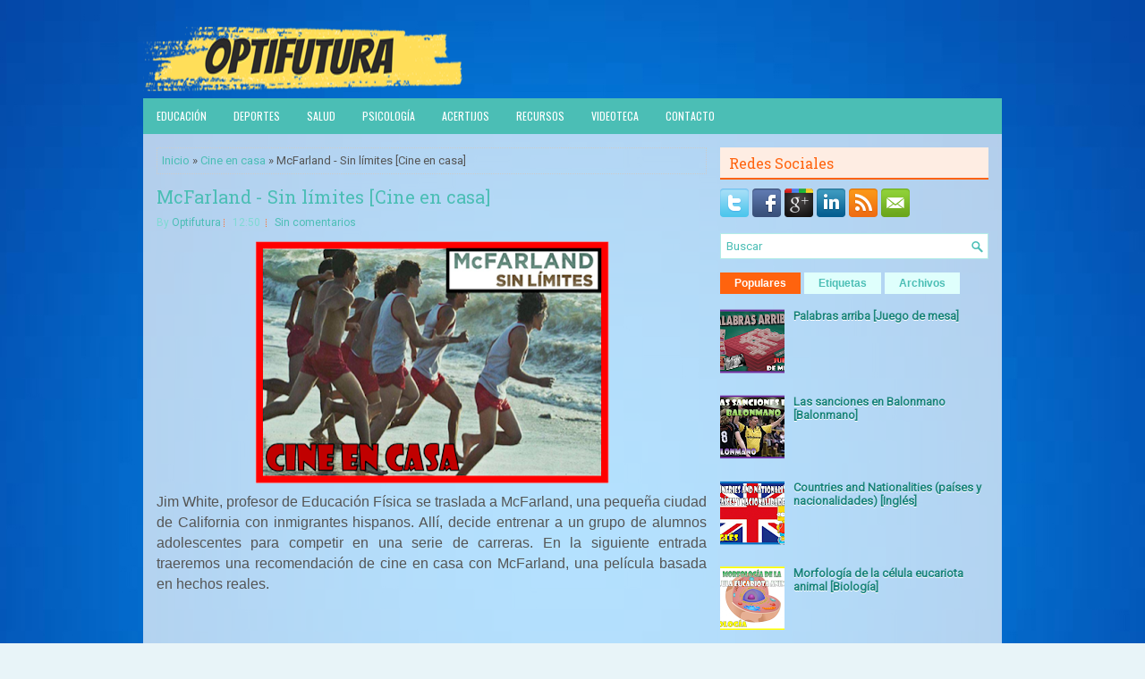

--- FILE ---
content_type: text/html; charset=UTF-8
request_url: http://www.optifutura.com/2020/08/CineEnCasa-PelisDeportivas-McFarland.html
body_size: 42504
content:
<!DOCTYPE html>
<html dir='ltr' xmlns='http://www.w3.org/1999/xhtml' xmlns:b='http://www.google.com/2005/gml/b' xmlns:data='http://www.google.com/2005/gml/data' xmlns:expr='http://www.google.com/2005/gml/expr'>
<head>
<link href='https://www.blogger.com/static/v1/widgets/2944754296-widget_css_bundle.css' rel='stylesheet' type='text/css'/>
<meta content='width=device-width, initial-scale=1.0' name='viewport'/>
<link href='http://fonts.googleapis.com/css?family=Oswald' rel='stylesheet' type='text/css'/>
<link href='http://fonts.googleapis.com/css?family=Roboto+Slab' rel='stylesheet' type='text/css'/>
<link href='http://fonts.googleapis.com/css?family=Roboto' rel='stylesheet' type='text/css'/>
<meta content='text/html; charset=UTF-8' http-equiv='Content-Type'/>
<meta content='blogger' name='generator'/>
<link href='http://www.optifutura.com/favicon.ico' rel='icon' type='image/x-icon'/>
<link href='http://www.optifutura.com/2020/08/CineEnCasa-PelisDeportivas-McFarland.html' rel='canonical'/>
<link rel="alternate" type="application/atom+xml" title="Optifutura - Atom" href="http://www.optifutura.com/feeds/posts/default" />
<link rel="alternate" type="application/rss+xml" title="Optifutura - RSS" href="http://www.optifutura.com/feeds/posts/default?alt=rss" />
<link rel="service.post" type="application/atom+xml" title="Optifutura - Atom" href="https://www.blogger.com/feeds/2817173539317418138/posts/default" />

<link rel="alternate" type="application/atom+xml" title="Optifutura - Atom" href="http://www.optifutura.com/feeds/7748136542375515358/comments/default" />
<!--Can't find substitution for tag [blog.ieCssRetrofitLinks]-->
<link href='https://blogger.googleusercontent.com/img/b/R29vZ2xl/AVvXsEgGu68cskdr0EI9JQmQvBcPitj_7pgPDPOXcvm_AcpAl9U57c-ffc-cURDNtMuvr7UCvzu67glSahnwBM81poPKO82iOa62Vf-pdZkqecbkyrwzHEm59ETL6CYAL3TeIMfS-FgoTecrrRW1/s400/McFarland+Entrada.png' rel='image_src'/>
<meta content='http://www.optifutura.com/2020/08/CineEnCasa-PelisDeportivas-McFarland.html' property='og:url'/>
<meta content='McFarland - Sin límites [Cine en casa] ' property='og:title'/>
<meta content='   Jim White, profesor de Educación Física se traslada a McFarland, una pequeña ciudad de California con inmigrantes hispanos. Allí, decide ...' property='og:description'/>
<meta content='https://blogger.googleusercontent.com/img/b/R29vZ2xl/AVvXsEgGu68cskdr0EI9JQmQvBcPitj_7pgPDPOXcvm_AcpAl9U57c-ffc-cURDNtMuvr7UCvzu67glSahnwBM81poPKO82iOa62Vf-pdZkqecbkyrwzHEm59ETL6CYAL3TeIMfS-FgoTecrrRW1/w1200-h630-p-k-no-nu/McFarland+Entrada.png' property='og:image'/>
<!-- Start www.bloggertipandtrick.net: Changing the Blogger Title Tag -->
<title>McFarland - Sin límites [Cine en casa]  ~ Optifutura</title>
<!-- End www.bloggertipandtrick.net: Changing the Blogger Title Tag -->
<link href='YOUR-FAVICON-URL' rel='shortcut icon' type='image/vnd.microsoft.icon'/>
<style id='page-skin-1' type='text/css'><!--
/*
-----------------------------------------------
Blogger Template Style
Name:   HealthZone
Author: Lasantha Bandara
URL 1:  http://www.premiumbloggertemplates.com/
URL 2:  http://www.bloggertipandtrick.net/
Theme URL: http://www.premiumbloggertemplates.com/healthzone-blogger-template/
Date:   June 2014
License:  This free Blogger template is licensed under the Creative Commons Attribution 3.0 License, which permits both personal and commercial use.
However, to satisfy the 'attribution' clause of the license, you are required to keep the footer links intact which provides due credit to its authors. For more specific details about the license, you may visit the URL below:
http://creativecommons.org/licenses/by/3.0/
----------------------------------------------- */
body#layout ul{list-style-type:none;list-style:none}
body#layout ul li{list-style-type:none;list-style:none}
body#layout #myGallery{display:none}
body#layout .featuredposts{display:none}
body#layout .fp-slider{display:none}
body#layout #navcontainer{display:none}
body#layout .menu-secondary-wrap{display:none}
body#layout .menu-secondary-container{display:none}
body#layout #skiplinks{display:none}
body#layout .feedtwitter{display:none}
body#layout #header-wrapper {margin-bottom:10px;min-height:200px;}
body#layout .social-profiles-widget h3 {display:none;}
/* Variable definitions
====================
<Variable name="bgcolor" description="Page Background Color"
type="color" default="#fff">
<Variable name="textcolor" description="Text Color"
type="color" default="#333">
<Variable name="linkcolor" description="Link Color"
type="color" default="#58a">
<Variable name="pagetitlecolor" description="Blog Title Color"
type="color" default="#666">
<Variable name="descriptioncolor" description="Blog Description Color"
type="color" default="#999">
<Variable name="titlecolor" description="Post Title Color"
type="color" default="#c60">
<Variable name="bordercolor" description="Border Color"
type="color" default="#ccc">
<Variable name="sidebarcolor" description="Sidebar Title Color"
type="color" default="#999">
<Variable name="sidebartextcolor" description="Sidebar Text Color"
type="color" default="#666">
<Variable name="visitedlinkcolor" description="Visited Link Color"
type="color" default="#999">
<Variable name="bodyfont" description="Text Font"
type="font" default="normal normal 100% Georgia, Serif">
<Variable name="headerfont" description="Sidebar Title Font"
type="font"
default="normal normal 78% 'Trebuchet MS',Trebuchet,Arial,Verdana,Sans-serif">
<Variable name="pagetitlefont" description="Blog Title Font"
type="font"
default="normal normal 200% Georgia, Serif">
<Variable name="descriptionfont" description="Blog Description Font"
type="font"
default="normal normal 78% 'Trebuchet MS', Trebuchet, Arial, Verdana, Sans-serif">
<Variable name="postfooterfont" description="Post Footer Font"
type="font"
default="normal normal 78% 'Trebuchet MS', Trebuchet, Arial, Verdana, Sans-serif">
<Variable name="startSide" description="Side where text starts in blog language"
type="automatic" default="left">
<Variable name="endSide" description="Side where text ends in blog language"
type="automatic" default="right">
*/
/* Use this with templates/template-twocol.html */
body{background: #E8F4F8 url('https://blogger.googleusercontent.com/img/b/R29vZ2xl/AVvXsEhcWEV0FnXD7kmP5eBDvc3yRzV1iKfFTlyUUmW_SAj2MkDEcoYF9gSIVWPtXr1Y__A8qSRU30LzixNojlSqU7pANTTxB4tgHBVMlI6IMmsqPcH3oOw5FLBFYyiBMFTW0ebz-MsCeUPi7rLh/s1600/518094392.jpg') center top no-repeat fixed;color:#555;font-family: Arial, Helvetica, Sans-serif;font-size: 13px;margin:0px;padding:0px;}
a:link,a:visited{color:#4BBEB5;text-decoration:none;outline:none;}
a:hover{color:#FF630E;text-decoration:none;outline:none;}
a img{border-width:0}
#body-wrapper{margin:0px;padding:0px;}
.section, .widget {margin:0;padding:0;}
/* Header-----------------------------------------------*/
#header-wrapper{width:960px;margin:0px auto 0px;height:60px;padding:20px 0px 20px 0px;overflow:hidden;}
#header-inner{background-position:center;margin-left:auto;margin-right:auto}
#header{margin:0;border:0 solid #cccccc;color:#333;float:left;width:40%;overflow:hidden;}
#header h1{color:#333;text-shadow:0px 1px 0px #fff;margin:0;padding:0px 0px 0px 0px;font-family:&#39;Oswald&#39;,Arial,Helvetica,Sans-serif;font-weight:bold;font-size:24px;line-height:24px;}
#header .description{padding-left:2px;color:#333;text-shadow:0px 1px 0px #fff;line-height:13px;font-size:13px;padding-top:0px;margin-top:10px;font-family:Roboto,Arial,Helvetica,Sans-serif;}
#header h1 a,#header h1 a:visited{color:#333;text-decoration:none}
#header h2{padding-left:5px;color:#333;font:14px Arial,Helvetica,Sans-serif}
#header2{float:right;width:58%;margin-right:0px;padding-right:0px;overflow:hidden;}
#header2 .widget{padding:0px 0px 0px 0px;float:right}
.social-profiles-widget img{margin:0 4px 0 0}
.social-profiles-widget img:hover{opacity:0.8}
#top-social-profiles{padding-top:0px;height:32px;text-align:right;}
#top-social-profiles img{margin:0 0 0 6px !important;}
#top-social-profiles img:hover{opacity:0.8;}
#top-social-profiles .widget-container{background:none;border:0;padding:0;}
/* Outer-Wrapper----------------------------------------------- */
#outer-wrapper{width:960px;margin:10px auto 0px;padding:0px;text-align:left;}
#content-wrapper{padding:15px;background:url('https://blogger.googleusercontent.com/img/b/R29vZ2xl/AVvXsEjJTim9wdgLquTFf-PNeuWkEnAt9Zp8VJFNnOCpOCDZZ6eU3RUG8c-zfmY343-vAfWm_mClPQ4Ip04veSR3pxrZbzZG5vC5EAHEKo3uhCcb-R5_ph7044GR9H-vbhxBeh87kEeeZ81mkCxC/s0/main-bg.png');}
#main-wrapper{width:615px;float:left;margin:0px;padding:0px 0px 0px 0px;word-wrap:break-word;overflow:hidden;}
#rsidebar-wrapper{width:300px;float:right;margin:0px;padding:0px 0px 0px 0px;word-wrap:break-word;overflow:hidden;}
/* Headings----------------------------------------------- */
h2{}
/* Posts-----------------------------------------------*/
h2.date-header{margin:1.5em 0 .5em;display:none;}
.wrapfullpost{}
.post{margin-bottom:20px;border:0px solid #F2D89D;}
.post-title{color:#4BBEB5;margin:0 0 10px 0;padding:0;font-family:'Roboto Slab',Oswald,sans-serif;font-size:20px;line-height:20px;font-weight:normal;}
.post-title a,.post-title a:visited,.post-title strong{display:block;text-decoration:none;color:#4BBEB5;text-decoration:none;}
.post-title strong,.post-title a:hover{color:#FF630E;text-decoration:none;}
.post-body{margin:0px;padding:0px 0px 0px 0px;font-family:Arial, Helvetica, Sans-serif;line-height: 22px;}
.post-footer{margin:5px 0;}
.comment-link{margin-left:.6em}
.post-body img{padding:3px;}
.pbtthumbimg {float:left;margin:0px 10px 5px 0px;padding:6px !important;border:0px solid #eeeeee;background:none;width:200px;height:150px;}
.postmeta-primary span,.postmeta-secondary span{background:url(https://blogger.googleusercontent.com/img/b/R29vZ2xl/AVvXsEhauSJfSel6pE8QuBQhHtB4DdeN-Bf046PknIOUHlARimzP_n49Qlo3-6MXF3UuwDM5oX6B6YKAQK1hzrJOn16QIWMx0S-XH941ELLEEaN8yz7m8JyEmS1bDTul8q-6K9ZqOiKfjtWVb_fh/s0/meta-separator.png) left center no-repeat;padding:3px 0 3px 10px;}
.postmeta-primary span:first-child,.postmeta-secondary span:first-child{background:none;padding-left:0;}
.readmore{margin-bottom:5px;float:right;}
.readmore a{color:#4BBEB5;background:#DFFFFC;font-size:12px;line-height:12px;display:inline-block;text-decoration:none;text-transform:none;padding:8px 14px;}
.readmore a:hover{color:#FFF;background:#FF630E;text-decoration:none;}
.postmeta-primary,.postmeta-secondary{color:#7FDAD3;font-size:12px;line-height:18px;padding:0 0 10px;}
/* Sidebar Content----------------------------------------------- */
.sidebar{margin:0 0 10px 0;font-size:13px;color:#19847C;}
.sidebar a{text-decoration:none;color:#19847C;}
.sidebar a:hover{text-decoration:none;color:#FF630E;}
.sidebar h2, h3.widgettitle{background:#FEEDE3;border-bottom:2px solid #FF630E;color:#FF630E;font-size:16px;line-height:16px;font-family:Oswald, sans-serif;font-weight:normal;text-decoration:none;text-transform:none;margin:0 0 10px;padding:10px 10px 8px;}
.sidebar ul{list-style-type:none;list-style:none;margin:0px;padding:0px;}
.sidebar ul li{background:url(https://blogger.googleusercontent.com/img/b/R29vZ2xl/AVvXsEjqhuc2ubGilAdEdnflZf0rU4HoM1mBizb5EjtE4SFMQpiEV0MR2u1OozjAUSsezctHIwTOKYwC9qKwi0XZb2C72G5SdRyAvUPV0qf4LqRiDuJV1Q_X4xkH7LUa3iojKtAjILvr7OOX7QU3/s0/widget-list.png) left 6px no-repeat;margin:0 0 6px;padding:0 0 6px 12px;}
.sidebar .widget{margin:0 0 15px 0;padding:0;color:#19847C;font-size:13px;}
.main .widget{margin:0 0 5px;padding:0 0 2px}
.main .Blog{border-bottom-width:0}
.widget-container{list-style-type:none;list-style:none;margin:0 0 15px 0;padding:0;color:#19847C;font-size:13px}
/* FOOTER ----------------------------------------------- */
#footer-container{}
#footer{margin-bottom:15px;background:#4BBEB5;height:30px;overflow:hidden;padding:10px 0;}
#copyrights{color:#FFF;background:#4BBEB5;float:left;padding-left:15px;width:460px;height:30px;overflow:hidden;}
#copyrights a{color:#FFF;}
#copyrights a:hover{color:#FFF;text-decoration:none;}
#credits{color:#EFFFFE;font-size:11px;float:right;padding-right:15px;text-align:right;width:460px;height:30px;overflow:hidden;}
#credits a{color:#EFFFFE;text-decoration:none;}
#credits a:hover{text-decoration:none;color:#EFFFFE;}
#footer-widgets-container{}
#footer-widgets{background:url(https://blogger.googleusercontent.com/img/b/R29vZ2xl/AVvXsEhQx_eWSV2JmfScAIV_zqjneZPXIfWWKwFikLa5LZrm0X45FVKKbOxhUmgCZOXcIKvCOSSSbwGlwQnGWfZjaFLWRNHR-zOdcBMDvozV5ADHi1JzX9CNaaVrlCFf7PjEaewRkJQ5HpbJIBHz/s0/footer-widgets-bg.png);padding:20px 0 0;}
.footer-widget-box{width:300px;float:left;margin-left:15px;}
.footer-widget-box-last{}
#footer-widgets .widget-container{color:#19847C;}
#footer-widgets .widget-container a{text-decoration:none;color:#19847C;}
#footer-widgets .widget-container a:hover{text-decoration:none;color:#FF630E;}
#footer-widgets h2{background:#FEEDE3;border-bottom:2px solid #FF630E;color:#FF630E;font-size:16px;line-height:16px;font-family:Oswald, sans-serif;font-weight:normal;text-decoration:none;text-transform:none;margin:0 0 10px;padding:10px 10px 8px;}
#footer-widgets .widget ul{list-style-type:none;list-style:none;margin:0px;padding:0px;}
#footer-widgets .widget ul li{background:url(https://blogger.googleusercontent.com/img/b/R29vZ2xl/AVvXsEjqhuc2ubGilAdEdnflZf0rU4HoM1mBizb5EjtE4SFMQpiEV0MR2u1OozjAUSsezctHIwTOKYwC9qKwi0XZb2C72G5SdRyAvUPV0qf4LqRiDuJV1Q_X4xkH7LUa3iojKtAjILvr7OOX7QU3/s0/widget-list.png) left 6px no-repeat;margin:0 0 6px;padding:0 0 6px 12px;}
.footersec {}
.footersec .widget{margin-bottom:20px;}
.footersec ul{}
.footersec ul li{}
/* Search ----------------------------------------------- */
#search{border:1px solid #B3ECE7;background:#fff url(https://blogger.googleusercontent.com/img/b/R29vZ2xl/AVvXsEjPEpDYTGN1AsO_nyNj2XvMs_e9Yt4_zdYjTrCtShGUrWox5VWWVhyvJv1bpMv8iRkvndgJQT_AACAEEAJ_7_0NLIoqGgq6eui0Sa5dnqrTvgexI54Ygw55rAI7X0m3g0nt7whzb2Mc865J/s0/search.png) 99% 50% no-repeat;text-align:left;padding:6px 24px 6px 6px;}
#search #s{background:none;color:#4BBEB5;border:0;width:100%;outline:none;margin:0;padding:0;}
#content-search{width:300px;padding:15px 0;}
/* Comments----------------------------------------------- */
#comments{margin-bottom:15px;border:0px solid #F2D89D;}
#comments h4{font-size:16px;font-weight:bold;margin:1em 0;}
.deleted-comment{font-style:italic;color:gray}
#blog-pager-newer-link{float:left}
#blog-pager-older-link{float:right}
#blog-pager{text-align:center}
.feed-links{clear:both;line-height:2.5em}
/* Profile ----------------------------------------------- */
.profile-img{float:left;margin-top:0;margin-right:5px;margin-bottom:5px;margin-left:0;padding:4px;border:1px solid #cccccc}
.profile-data{margin:0;text-transform:uppercase;letter-spacing:.1em;font:normal normal 78% 'Trebuchet MS', Trebuchet, Arial, Verdana, Sans-serif;color:#999999;font-weight:bold;line-height:1.6em}
.profile-datablock{margin:.5em 0 .5em}
.profile-textblock{margin:0.5em 0;line-height:1.6em}
.profile-link{font:normal normal 78% 'Trebuchet MS', Trebuchet, Arial, Verdana, Sans-serif;text-transform:uppercase;letter-spacing:.1em}
#navbar-iframe{height:0;visibility:hidden;display:none;}
#Image1 { text-align: center; }
#Image2 { text-align: center; }
#Image3 { text-align: center; }
#Image4 { text-align: center; }
#Image5 { text-align: center; }
#Image6 { text-align: center; }
#Image7 { text-align: center; }
#Image8 { text-align: center; }
#Image9 { text-align: center; }

--></style>
<script src='https://ajax.googleapis.com/ajax/libs/jquery/1.11.0/jquery.min.js' type='text/javascript'></script>
<script type='text/javascript'>
//<![CDATA[

/*! jQuery Migrate v1.2.1 | (c) 2005, 2013 jQuery Foundation, Inc. and other contributors | jquery.org/license */
jQuery.migrateMute===void 0&&(jQuery.migrateMute=!0),function(e,t,n){function r(n){var r=t.console;i[n]||(i[n]=!0,e.migrateWarnings.push(n),r&&r.warn&&!e.migrateMute&&(r.warn("JQMIGRATE: "+n),e.migrateTrace&&r.trace&&r.trace()))}function a(t,a,i,o){if(Object.defineProperty)try{return Object.defineProperty(t,a,{configurable:!0,enumerable:!0,get:function(){return r(o),i},set:function(e){r(o),i=e}}),n}catch(s){}e._definePropertyBroken=!0,t[a]=i}var i={};e.migrateWarnings=[],!e.migrateMute&&t.console&&t.console.log&&t.console.log("JQMIGRATE: Logging is active"),e.migrateTrace===n&&(e.migrateTrace=!0),e.migrateReset=function(){i={},e.migrateWarnings.length=0},"BackCompat"===document.compatMode&&r("jQuery is not compatible with Quirks Mode");var o=e("<input/>",{size:1}).attr("size")&&e.attrFn,s=e.attr,u=e.attrHooks.value&&e.attrHooks.value.get||function(){return null},c=e.attrHooks.value&&e.attrHooks.value.set||function(){return n},l=/^(?:input|button)$/i,d=/^[238]$/,p=/^(?:autofocus|autoplay|async|checked|controls|defer|disabled|hidden|loop|multiple|open|readonly|required|scoped|selected)$/i,f=/^(?:checked|selected)$/i;a(e,"attrFn",o||{},"jQuery.attrFn is deprecated"),e.attr=function(t,a,i,u){var c=a.toLowerCase(),g=t&&t.nodeType;return u&&(4>s.length&&r("jQuery.fn.attr( props, pass ) is deprecated"),t&&!d.test(g)&&(o?a in o:e.isFunction(e.fn[a])))?e(t)[a](i):("type"===a&&i!==n&&l.test(t.nodeName)&&t.parentNode&&r("Can't change the 'type' of an input or button in IE 6/7/8"),!e.attrHooks[c]&&p.test(c)&&(e.attrHooks[c]={get:function(t,r){var a,i=e.prop(t,r);return i===!0||"boolean"!=typeof i&&(a=t.getAttributeNode(r))&&a.nodeValue!==!1?r.toLowerCase():n},set:function(t,n,r){var a;return n===!1?e.removeAttr(t,r):(a=e.propFix[r]||r,a in t&&(t[a]=!0),t.setAttribute(r,r.toLowerCase())),r}},f.test(c)&&r("jQuery.fn.attr('"+c+"') may use property instead of attribute")),s.call(e,t,a,i))},e.attrHooks.value={get:function(e,t){var n=(e.nodeName||"").toLowerCase();return"button"===n?u.apply(this,arguments):("input"!==n&&"option"!==n&&r("jQuery.fn.attr('value') no longer gets properties"),t in e?e.value:null)},set:function(e,t){var a=(e.nodeName||"").toLowerCase();return"button"===a?c.apply(this,arguments):("input"!==a&&"option"!==a&&r("jQuery.fn.attr('value', val) no longer sets properties"),e.value=t,n)}};var g,h,v=e.fn.init,m=e.parseJSON,y=/^([^<]*)(<[\w\W]+>)([^>]*)$/;e.fn.init=function(t,n,a){var i;return t&&"string"==typeof t&&!e.isPlainObject(n)&&(i=y.exec(e.trim(t)))&&i[0]&&("<"!==t.charAt(0)&&r("$(html) HTML strings must start with '<' character"),i[3]&&r("$(html) HTML text after last tag is ignored"),"#"===i[0].charAt(0)&&(r("HTML string cannot start with a '#' character"),e.error("JQMIGRATE: Invalid selector string (XSS)")),n&&n.context&&(n=n.context),e.parseHTML)?v.call(this,e.parseHTML(i[2],n,!0),n,a):v.apply(this,arguments)},e.fn.init.prototype=e.fn,e.parseJSON=function(e){return e||null===e?m.apply(this,arguments):(r("jQuery.parseJSON requires a valid JSON string"),null)},e.uaMatch=function(e){e=e.toLowerCase();var t=/(chrome)[ \/]([\w.]+)/.exec(e)||/(webkit)[ \/]([\w.]+)/.exec(e)||/(opera)(?:.*version|)[ \/]([\w.]+)/.exec(e)||/(msie) ([\w.]+)/.exec(e)||0>e.indexOf("compatible")&&/(mozilla)(?:.*? rv:([\w.]+)|)/.exec(e)||[];return{browser:t[1]||"",version:t[2]||"0"}},e.browser||(g=e.uaMatch(navigator.userAgent),h={},g.browser&&(h[g.browser]=!0,h.version=g.version),h.chrome?h.webkit=!0:h.webkit&&(h.safari=!0),e.browser=h),a(e,"browser",e.browser,"jQuery.browser is deprecated"),e.sub=function(){function t(e,n){return new t.fn.init(e,n)}e.extend(!0,t,this),t.superclass=this,t.fn=t.prototype=this(),t.fn.constructor=t,t.sub=this.sub,t.fn.init=function(r,a){return a&&a instanceof e&&!(a instanceof t)&&(a=t(a)),e.fn.init.call(this,r,a,n)},t.fn.init.prototype=t.fn;var n=t(document);return r("jQuery.sub() is deprecated"),t},e.ajaxSetup({converters:{"text json":e.parseJSON}});var b=e.fn.data;e.fn.data=function(t){var a,i,o=this[0];return!o||"events"!==t||1!==arguments.length||(a=e.data(o,t),i=e._data(o,t),a!==n&&a!==i||i===n)?b.apply(this,arguments):(r("Use of jQuery.fn.data('events') is deprecated"),i)};var j=/\/(java|ecma)script/i,w=e.fn.andSelf||e.fn.addBack;e.fn.andSelf=function(){return r("jQuery.fn.andSelf() replaced by jQuery.fn.addBack()"),w.apply(this,arguments)},e.clean||(e.clean=function(t,a,i,o){a=a||document,a=!a.nodeType&&a[0]||a,a=a.ownerDocument||a,r("jQuery.clean() is deprecated");var s,u,c,l,d=[];if(e.merge(d,e.buildFragment(t,a).childNodes),i)for(c=function(e){return!e.type||j.test(e.type)?o?o.push(e.parentNode?e.parentNode.removeChild(e):e):i.appendChild(e):n},s=0;null!=(u=d[s]);s++)e.nodeName(u,"script")&&c(u)||(i.appendChild(u),u.getElementsByTagName!==n&&(l=e.grep(e.merge([],u.getElementsByTagName("script")),c),d.splice.apply(d,[s+1,0].concat(l)),s+=l.length));return d});var Q=e.event.add,x=e.event.remove,k=e.event.trigger,N=e.fn.toggle,T=e.fn.live,M=e.fn.die,S="ajaxStart|ajaxStop|ajaxSend|ajaxComplete|ajaxError|ajaxSuccess",C=RegExp("\\b(?:"+S+")\\b"),H=/(?:^|\s)hover(\.\S+|)\b/,A=function(t){return"string"!=typeof t||e.event.special.hover?t:(H.test(t)&&r("'hover' pseudo-event is deprecated, use 'mouseenter mouseleave'"),t&&t.replace(H,"mouseenter$1 mouseleave$1"))};e.event.props&&"attrChange"!==e.event.props[0]&&e.event.props.unshift("attrChange","attrName","relatedNode","srcElement"),e.event.dispatch&&a(e.event,"handle",e.event.dispatch,"jQuery.event.handle is undocumented and deprecated"),e.event.add=function(e,t,n,a,i){e!==document&&C.test(t)&&r("AJAX events should be attached to document: "+t),Q.call(this,e,A(t||""),n,a,i)},e.event.remove=function(e,t,n,r,a){x.call(this,e,A(t)||"",n,r,a)},e.fn.error=function(){var e=Array.prototype.slice.call(arguments,0);return r("jQuery.fn.error() is deprecated"),e.splice(0,0,"error"),arguments.length?this.bind.apply(this,e):(this.triggerHandler.apply(this,e),this)},e.fn.toggle=function(t,n){if(!e.isFunction(t)||!e.isFunction(n))return N.apply(this,arguments);r("jQuery.fn.toggle(handler, handler...) is deprecated");var a=arguments,i=t.guid||e.guid++,o=0,s=function(n){var r=(e._data(this,"lastToggle"+t.guid)||0)%o;return e._data(this,"lastToggle"+t.guid,r+1),n.preventDefault(),a[r].apply(this,arguments)||!1};for(s.guid=i;a.length>o;)a[o++].guid=i;return this.click(s)},e.fn.live=function(t,n,a){return r("jQuery.fn.live() is deprecated"),T?T.apply(this,arguments):(e(this.context).on(t,this.selector,n,a),this)},e.fn.die=function(t,n){return r("jQuery.fn.die() is deprecated"),M?M.apply(this,arguments):(e(this.context).off(t,this.selector||"**",n),this)},e.event.trigger=function(e,t,n,a){return n||C.test(e)||r("Global events are undocumented and deprecated"),k.call(this,e,t,n||document,a)},e.each(S.split("|"),function(t,n){e.event.special[n]={setup:function(){var t=this;return t!==document&&(e.event.add(document,n+"."+e.guid,function(){e.event.trigger(n,null,t,!0)}),e._data(this,n,e.guid++)),!1},teardown:function(){return this!==document&&e.event.remove(document,n+"."+e._data(this,n)),!1}}})}(jQuery,window);

//]]>
</script>
<script type='text/javascript'>
//<![CDATA[

/**
 * jQuery Mobile Menu 
 * Turn unordered list menu into dropdown select menu
 * version 1.0(31-OCT-2011)
 * 
 * Built on top of the jQuery library
 *   http://jquery.com
 * 
 * Documentation
 * 	 http://github.com/mambows/mobilemenu
 */
(function($){
$.fn.mobileMenu = function(options) {
	
	var defaults = {
			defaultText: 'Navigate to...',
			className: 'select-menu',
			containerClass: 'select-menu-container',
			subMenuClass: 'sub-menu',
			subMenuDash: '&ndash;'
		},
		settings = $.extend( defaults, options ),
		el = $(this);
	
	this.each(function(){
		// ad class to submenu list
		el.find('ul').addClass(settings.subMenuClass);

        // Create base menu
		$('<div />',{
			'class' : settings.containerClass
		}).insertAfter( el );
        
		// Create base menu
		$('<select />',{
			'class' : settings.className
		}).appendTo( '.' + settings.containerClass );

		// Create default option
		$('<option />', {
			"value"		: '#',
			"text"		: settings.defaultText
		}).appendTo( '.' + settings.className );

		// Create select option from menu
		el.find('a').each(function(){
			var $this 	= $(this),
					optText	= '&nbsp;' + $this.text(),
					optSub	= $this.parents( '.' + settings.subMenuClass ),
					len			= optSub.length,
					dash;
			
			// if menu has sub menu
			if( $this.parents('ul').hasClass( settings.subMenuClass ) ) {
				dash = Array( len+1 ).join( settings.subMenuDash );
				optText = dash + optText;
			}

			// Now build menu and append it
			$('<option />', {
				"value"	: this.href,
				"html"	: optText,
				"selected" : (this.href == window.location.href)
			}).appendTo( '.' + settings.className );

		}); // End el.find('a').each

		// Change event on select element
		$('.' + settings.className).change(function(){
			var locations = $(this).val();
			if( locations !== '#' ) {
				window.location.href = $(this).val();
			};
		});

	}); // End this.each

	return this;

};
})(jQuery);

//]]>
</script>
<script type='text/javascript'>
//<![CDATA[

(function($){
	/* hoverIntent by Brian Cherne */
	$.fn.hoverIntent = function(f,g) {
		// default configuration options
		var cfg = {
			sensitivity: 7,
			interval: 100,
			timeout: 0
		};
		// override configuration options with user supplied object
		cfg = $.extend(cfg, g ? { over: f, out: g } : f );

		// instantiate variables
		// cX, cY = current X and Y position of mouse, updated by mousemove event
		// pX, pY = previous X and Y position of mouse, set by mouseover and polling interval
		var cX, cY, pX, pY;

		// A private function for getting mouse position
		var track = function(ev) {
			cX = ev.pageX;
			cY = ev.pageY;
		};

		// A private function for comparing current and previous mouse position
		var compare = function(ev,ob) {
			ob.hoverIntent_t = clearTimeout(ob.hoverIntent_t);
			// compare mouse positions to see if they've crossed the threshold
			if ( ( Math.abs(pX-cX) + Math.abs(pY-cY) ) < cfg.sensitivity ) {
				$(ob).unbind("mousemove",track);
				// set hoverIntent state to true (so mouseOut can be called)
				ob.hoverIntent_s = 1;
				return cfg.over.apply(ob,[ev]);
			} else {
				// set previous coordinates for next time
				pX = cX; pY = cY;
				// use self-calling timeout, guarantees intervals are spaced out properly (avoids JavaScript timer bugs)
				ob.hoverIntent_t = setTimeout( function(){compare(ev, ob);} , cfg.interval );
			}
		};

		// A private function for delaying the mouseOut function
		var delay = function(ev,ob) {
			ob.hoverIntent_t = clearTimeout(ob.hoverIntent_t);
			ob.hoverIntent_s = 0;
			return cfg.out.apply(ob,[ev]);
		};

		// A private function for handling mouse 'hovering'
		var handleHover = function(e) {
			// next three lines copied from jQuery.hover, ignore children onMouseOver/onMouseOut
			var p = (e.type == "mouseover" ? e.fromElement : e.toElement) || e.relatedTarget;
			while ( p && p != this ) { try { p = p.parentNode; } catch(e) { p = this; } }
			if ( p == this ) { return false; }

			// copy objects to be passed into t (required for event object to be passed in IE)
			var ev = jQuery.extend({},e);
			var ob = this;

			// cancel hoverIntent timer if it exists
			if (ob.hoverIntent_t) { ob.hoverIntent_t = clearTimeout(ob.hoverIntent_t); }

			// else e.type == "onmouseover"
			if (e.type == "mouseover") {
				// set "previous" X and Y position based on initial entry point
				pX = ev.pageX; pY = ev.pageY;
				// update "current" X and Y position based on mousemove
				$(ob).bind("mousemove",track);
				// start polling interval (self-calling timeout) to compare mouse coordinates over time
				if (ob.hoverIntent_s != 1) { ob.hoverIntent_t = setTimeout( function(){compare(ev,ob);} , cfg.interval );}

			// else e.type == "onmouseout"
			} else {
				// unbind expensive mousemove event
				$(ob).unbind("mousemove",track);
				// if hoverIntent state is true, then call the mouseOut function after the specified delay
				if (ob.hoverIntent_s == 1) { ob.hoverIntent_t = setTimeout( function(){delay(ev,ob);} , cfg.timeout );}
			}
		};

		// bind the function to the two event listeners
		return this.mouseover(handleHover).mouseout(handleHover);
	};
	
})(jQuery);

//]]>
</script>
<script type='text/javascript'>
//<![CDATA[

/*
 * Superfish v1.4.8 - jQuery menu widget
 * Copyright (c) 2008 Joel Birch
 *
 * Dual licensed under the MIT and GPL licenses:
 * 	http://www.opensource.org/licenses/mit-license.php
 * 	http://www.gnu.org/licenses/gpl.html
 *
 * CHANGELOG: http://users.tpg.com.au/j_birch/plugins/superfish/changelog.txt
 */

;(function($){
	$.fn.superfish = function(op){

		var sf = $.fn.superfish,
			c = sf.c,
			$arrow = $(['<span class="',c.arrowClass,'"> &#187;</span>'].join('')),
			over = function(){
				var $$ = $(this), menu = getMenu($$);
				clearTimeout(menu.sfTimer);
				$$.showSuperfishUl().siblings().hideSuperfishUl();
			},
			out = function(){
				var $$ = $(this), menu = getMenu($$), o = sf.op;
				clearTimeout(menu.sfTimer);
				menu.sfTimer=setTimeout(function(){
					o.retainPath=($.inArray($$[0],o.$path)>-1);
					$$.hideSuperfishUl();
					if (o.$path.length && $$.parents(['li.',o.hoverClass].join('')).length<1){over.call(o.$path);}
				},o.delay);	
			},
			getMenu = function($menu){
				var menu = $menu.parents(['ul.',c.menuClass,':first'].join(''))[0];
				sf.op = sf.o[menu.serial];
				return menu;
			},
			addArrow = function($a){ $a.addClass(c.anchorClass).append($arrow.clone()); };
			
		return this.each(function() {
			var s = this.serial = sf.o.length;
			var o = $.extend({},sf.defaults,op);
			o.$path = $('li.'+o.pathClass,this).slice(0,o.pathLevels).each(function(){
				$(this).addClass([o.hoverClass,c.bcClass].join(' '))
					.filter('li:has(ul)').removeClass(o.pathClass);
			});
			sf.o[s] = sf.op = o;
			
			$('li:has(ul)',this)[($.fn.hoverIntent && !o.disableHI) ? 'hoverIntent' : 'hover'](over,out).each(function() {
				if (o.autoArrows) addArrow( $('>a:first-child',this) );
			})
			.not('.'+c.bcClass)
				.hideSuperfishUl();
			
			var $a = $('a',this);
			$a.each(function(i){
				var $li = $a.eq(i).parents('li');
				$a.eq(i).focus(function(){over.call($li);}).blur(function(){out.call($li);});
			});
			o.onInit.call(this);
			
		}).each(function() {
			var menuClasses = [c.menuClass];
			if (sf.op.dropShadows  && !($.browser.msie && $.browser.version < 7)) menuClasses.push(c.shadowClass);
			$(this).addClass(menuClasses.join(' '));
		});
	};

	var sf = $.fn.superfish;
	sf.o = [];
	sf.op = {};
	sf.IE7fix = function(){
		var o = sf.op;
		if ($.browser.msie && $.browser.version > 6 && o.dropShadows && o.animation.opacity!=undefined)
			this.toggleClass(sf.c.shadowClass+'-off');
		};
	sf.c = {
		bcClass     : 'sf-breadcrumb',
		menuClass   : 'sf-js-enabled',
		anchorClass : 'sf-with-ul',
		arrowClass  : 'sf-sub-indicator',
		shadowClass : 'sf-shadow'
	};
	sf.defaults = {
		hoverClass	: 'sfHover',
		pathClass	: 'overideThisToUse',
		pathLevels	: 1,
		delay		: 800,
		animation	: {opacity:'show'},
		speed		: 'normal',
		autoArrows	: true,
		dropShadows : true,
		disableHI	: false,		// true disables hoverIntent detection
		onInit		: function(){}, // callback functions
		onBeforeShow: function(){},
		onShow		: function(){},
		onHide		: function(){}
	};
	$.fn.extend({
		hideSuperfishUl : function(){
			var o = sf.op,
				not = (o.retainPath===true) ? o.$path : '';
			o.retainPath = false;
			var $ul = $(['li.',o.hoverClass].join(''),this).add(this).not(not).removeClass(o.hoverClass)
					.find('>ul').hide().css('visibility','hidden');
			o.onHide.call($ul);
			return this;
		},
		showSuperfishUl : function(){
			var o = sf.op,
				sh = sf.c.shadowClass+'-off',
				$ul = this.addClass(o.hoverClass)
					.find('>ul:hidden').css('visibility','visible');
			sf.IE7fix.call($ul);
			o.onBeforeShow.call($ul);
			$ul.animate(o.animation,o.speed,function(){ sf.IE7fix.call($ul); o.onShow.call($ul); });
			return this;
		}
	});

})(jQuery);



//]]>
</script>
<script type='text/javascript'>
//<![CDATA[

/*
 * jQuery Cycle Plugin (with Transition Definitions)
 * Examples and documentation at: http://jquery.malsup.com/cycle/
 * Copyright (c) 2007-2010 M. Alsup
 * Version: 2.88 (08-JUN-2010)
 * Dual licensed under the MIT and GPL licenses.
 * http://jquery.malsup.com/license.html
 * Requires: jQuery v1.2.6 or later
 */
(function($){var ver="2.88";if($.support==undefined){$.support={opacity:!($.browser.msie)};}function debug(s){if($.fn.cycle.debug){log(s);}}function log(){if(window.console&&window.console.log){window.console.log("[cycle] "+Array.prototype.join.call(arguments," "));}}$.fn.cycle=function(options,arg2){var o={s:this.selector,c:this.context};if(this.length===0&&options!="stop"){if(!$.isReady&&o.s){log("DOM not ready, queuing slideshow");$(function(){$(o.s,o.c).cycle(options,arg2);});return this;}log("terminating; zero elements found by selector"+($.isReady?"":" (DOM not ready)"));return this;}return this.each(function(){var opts=handleArguments(this,options,arg2);if(opts===false){return;}opts.updateActivePagerLink=opts.updateActivePagerLink||$.fn.cycle.updateActivePagerLink;if(this.cycleTimeout){clearTimeout(this.cycleTimeout);}this.cycleTimeout=this.cyclePause=0;var $cont=$(this);var $slides=opts.slideExpr?$(opts.slideExpr,this):$cont.children();var els=$slides.get();if(els.length<2){log("terminating; too few slides: "+els.length);return;}var opts2=buildOptions($cont,$slides,els,opts,o);if(opts2===false){return;}var startTime=opts2.continuous?10:getTimeout(els[opts2.currSlide],els[opts2.nextSlide],opts2,!opts2.rev);if(startTime){startTime+=(opts2.delay||0);if(startTime<10){startTime=10;}debug("first timeout: "+startTime);this.cycleTimeout=setTimeout(function(){go(els,opts2,0,(!opts2.rev&&!opts.backwards));},startTime);}});};function handleArguments(cont,options,arg2){if(cont.cycleStop==undefined){cont.cycleStop=0;}if(options===undefined||options===null){options={};}if(options.constructor==String){switch(options){case"destroy":case"stop":var opts=$(cont).data("cycle.opts");if(!opts){return false;}cont.cycleStop++;if(cont.cycleTimeout){clearTimeout(cont.cycleTimeout);}cont.cycleTimeout=0;$(cont).removeData("cycle.opts");if(options=="destroy"){destroy(opts);}return false;case"toggle":cont.cyclePause=(cont.cyclePause===1)?0:1;checkInstantResume(cont.cyclePause,arg2,cont);return false;case"pause":cont.cyclePause=1;return false;case"resume":cont.cyclePause=0;checkInstantResume(false,arg2,cont);return false;case"prev":case"next":var opts=$(cont).data("cycle.opts");if(!opts){log('options not found, "prev/next" ignored');return false;}$.fn.cycle[options](opts);return false;default:options={fx:options};}return options;}else{if(options.constructor==Number){var num=options;options=$(cont).data("cycle.opts");if(!options){log("options not found, can not advance slide");return false;}if(num<0||num>=options.elements.length){log("invalid slide index: "+num);return false;}options.nextSlide=num;if(cont.cycleTimeout){clearTimeout(cont.cycleTimeout);cont.cycleTimeout=0;}if(typeof arg2=="string"){options.oneTimeFx=arg2;}go(options.elements,options,1,num>=options.currSlide);return false;}}return options;function checkInstantResume(isPaused,arg2,cont){if(!isPaused&&arg2===true){var options=$(cont).data("cycle.opts");if(!options){log("options not found, can not resume");return false;}if(cont.cycleTimeout){clearTimeout(cont.cycleTimeout);cont.cycleTimeout=0;}go(options.elements,options,1,(!opts.rev&&!opts.backwards));}}}function removeFilter(el,opts){if(!$.support.opacity&&opts.cleartype&&el.style.filter){try{el.style.removeAttribute("filter");}catch(smother){}}}function destroy(opts){if(opts.next){$(opts.next).unbind(opts.prevNextEvent);}if(opts.prev){$(opts.prev).unbind(opts.prevNextEvent);}if(opts.pager||opts.pagerAnchorBuilder){$.each(opts.pagerAnchors||[],function(){this.unbind().remove();});}opts.pagerAnchors=null;if(opts.destroy){opts.destroy(opts);}}function buildOptions($cont,$slides,els,options,o){var opts=$.extend({},$.fn.cycle.defaults,options||{},$.metadata?$cont.metadata():$.meta?$cont.data():{});if(opts.autostop){opts.countdown=opts.autostopCount||els.length;}var cont=$cont[0];$cont.data("cycle.opts",opts);opts.$cont=$cont;opts.stopCount=cont.cycleStop;opts.elements=els;opts.before=opts.before?[opts.before]:[];opts.after=opts.after?[opts.after]:[];opts.after.unshift(function(){opts.busy=0;});if(!$.support.opacity&&opts.cleartype){opts.after.push(function(){removeFilter(this,opts);});}if(opts.continuous){opts.after.push(function(){go(els,opts,0,(!opts.rev&&!opts.backwards));});}saveOriginalOpts(opts);if(!$.support.opacity&&opts.cleartype&&!opts.cleartypeNoBg){clearTypeFix($slides);}if($cont.css("position")=="static"){$cont.css("position","relative");}if(opts.width){$cont.width(opts.width);}if(opts.height&&opts.height!="auto"){$cont.height(opts.height);}if(opts.startingSlide){opts.startingSlide=parseInt(opts.startingSlide);}else{if(opts.backwards){opts.startingSlide=els.length-1;}}if(opts.random){opts.randomMap=[];for(var i=0;i<els.length;i++){opts.randomMap.push(i);}opts.randomMap.sort(function(a,b){return Math.random()-0.5;});opts.randomIndex=1;opts.startingSlide=opts.randomMap[1];}else{if(opts.startingSlide>=els.length){opts.startingSlide=0;}}opts.currSlide=opts.startingSlide||0;var first=opts.startingSlide;$slides.css({position:"absolute",top:0,left:0}).hide().each(function(i){var z;if(opts.backwards){z=first?i<=first?els.length+(i-first):first-i:els.length-i;}else{z=first?i>=first?els.length-(i-first):first-i:els.length-i;}$(this).css("z-index",z);});$(els[first]).css("opacity",1).show();removeFilter(els[first],opts);if(opts.fit&&opts.width){$slides.width(opts.width);}if(opts.fit&&opts.height&&opts.height!="auto"){$slides.height(opts.height);}var reshape=opts.containerResize&&!$cont.innerHeight();if(reshape){var maxw=0,maxh=0;for(var j=0;j<els.length;j++){var $e=$(els[j]),e=$e[0],w=$e.outerWidth(),h=$e.outerHeight();if(!w){w=e.offsetWidth||e.width||$e.attr("width");}if(!h){h=e.offsetHeight||e.height||$e.attr("height");}maxw=w>maxw?w:maxw;maxh=h>maxh?h:maxh;}if(maxw>0&&maxh>0){$cont.css({width:maxw+"px",height:maxh+"px"});}}if(opts.pause){$cont.hover(function(){this.cyclePause++;},function(){this.cyclePause--;});}if(supportMultiTransitions(opts)===false){return false;}var requeue=false;options.requeueAttempts=options.requeueAttempts||0;$slides.each(function(){var $el=$(this);this.cycleH=(opts.fit&&opts.height)?opts.height:($el.height()||this.offsetHeight||this.height||$el.attr("height")||0);this.cycleW=(opts.fit&&opts.width)?opts.width:($el.width()||this.offsetWidth||this.width||$el.attr("width")||0);if($el.is("img")){var loadingIE=($.browser.msie&&this.cycleW==28&&this.cycleH==30&&!this.complete);var loadingFF=($.browser.mozilla&&this.cycleW==34&&this.cycleH==19&&!this.complete);var loadingOp=($.browser.opera&&((this.cycleW==42&&this.cycleH==19)||(this.cycleW==37&&this.cycleH==17))&&!this.complete);var loadingOther=(this.cycleH==0&&this.cycleW==0&&!this.complete);if(loadingIE||loadingFF||loadingOp||loadingOther){if(o.s&&opts.requeueOnImageNotLoaded&&++options.requeueAttempts<100){log(options.requeueAttempts," - img slide not loaded, requeuing slideshow: ",this.src,this.cycleW,this.cycleH);setTimeout(function(){$(o.s,o.c).cycle(options);},opts.requeueTimeout);requeue=true;return false;}else{log("could not determine size of image: "+this.src,this.cycleW,this.cycleH);}}}return true;});if(requeue){return false;}opts.cssBefore=opts.cssBefore||{};opts.animIn=opts.animIn||{};opts.animOut=opts.animOut||{};$slides.not(":eq("+first+")").css(opts.cssBefore);if(opts.cssFirst){$($slides[first]).css(opts.cssFirst);}if(opts.timeout){opts.timeout=parseInt(opts.timeout);if(opts.speed.constructor==String){opts.speed=$.fx.speeds[opts.speed]||parseInt(opts.speed);}if(!opts.sync){opts.speed=opts.speed/2;}var buffer=opts.fx=="shuffle"?500:250;while((opts.timeout-opts.speed)<buffer){opts.timeout+=opts.speed;}}if(opts.easing){opts.easeIn=opts.easeOut=opts.easing;}if(!opts.speedIn){opts.speedIn=opts.speed;}if(!opts.speedOut){opts.speedOut=opts.speed;}opts.slideCount=els.length;opts.currSlide=opts.lastSlide=first;if(opts.random){if(++opts.randomIndex==els.length){opts.randomIndex=0;}opts.nextSlide=opts.randomMap[opts.randomIndex];}else{if(opts.backwards){opts.nextSlide=opts.startingSlide==0?(els.length-1):opts.startingSlide-1;}else{opts.nextSlide=opts.startingSlide>=(els.length-1)?0:opts.startingSlide+1;}}if(!opts.multiFx){var init=$.fn.cycle.transitions[opts.fx];if($.isFunction(init)){init($cont,$slides,opts);}else{if(opts.fx!="custom"&&!opts.multiFx){log("unknown transition: "+opts.fx,"; slideshow terminating");return false;}}}var e0=$slides[first];if(opts.before.length){opts.before[0].apply(e0,[e0,e0,opts,true]);}if(opts.after.length>1){opts.after[1].apply(e0,[e0,e0,opts,true]);}if(opts.next){$(opts.next).bind(opts.prevNextEvent,function(){return advance(opts,opts.rev?-1:1);});}if(opts.prev){$(opts.prev).bind(opts.prevNextEvent,function(){return advance(opts,opts.rev?1:-1);});}if(opts.pager||opts.pagerAnchorBuilder){buildPager(els,opts);}exposeAddSlide(opts,els);return opts;}function saveOriginalOpts(opts){opts.original={before:[],after:[]};opts.original.cssBefore=$.extend({},opts.cssBefore);opts.original.cssAfter=$.extend({},opts.cssAfter);opts.original.animIn=$.extend({},opts.animIn);opts.original.animOut=$.extend({},opts.animOut);$.each(opts.before,function(){opts.original.before.push(this);});$.each(opts.after,function(){opts.original.after.push(this);});}function supportMultiTransitions(opts){var i,tx,txs=$.fn.cycle.transitions;if(opts.fx.indexOf(",")>0){opts.multiFx=true;opts.fxs=opts.fx.replace(/\s*/g,"").split(",");for(i=0;i<opts.fxs.length;i++){var fx=opts.fxs[i];tx=txs[fx];if(!tx||!txs.hasOwnProperty(fx)||!$.isFunction(tx)){log("discarding unknown transition: ",fx);opts.fxs.splice(i,1);i--;}}if(!opts.fxs.length){log("No valid transitions named; slideshow terminating.");return false;}}else{if(opts.fx=="all"){opts.multiFx=true;opts.fxs=[];for(p in txs){tx=txs[p];if(txs.hasOwnProperty(p)&&$.isFunction(tx)){opts.fxs.push(p);}}}}if(opts.multiFx&&opts.randomizeEffects){var r1=Math.floor(Math.random()*20)+30;for(i=0;i<r1;i++){var r2=Math.floor(Math.random()*opts.fxs.length);opts.fxs.push(opts.fxs.splice(r2,1)[0]);}debug("randomized fx sequence: ",opts.fxs);}return true;}function exposeAddSlide(opts,els){opts.addSlide=function(newSlide,prepend){var $s=$(newSlide),s=$s[0];if(!opts.autostopCount){opts.countdown++;}els[prepend?"unshift":"push"](s);if(opts.els){opts.els[prepend?"unshift":"push"](s);}opts.slideCount=els.length;$s.css("position","absolute");$s[prepend?"prependTo":"appendTo"](opts.$cont);if(prepend){opts.currSlide++;opts.nextSlide++;}if(!$.support.opacity&&opts.cleartype&&!opts.cleartypeNoBg){clearTypeFix($s);}if(opts.fit&&opts.width){$s.width(opts.width);}if(opts.fit&&opts.height&&opts.height!="auto"){$slides.height(opts.height);}s.cycleH=(opts.fit&&opts.height)?opts.height:$s.height();s.cycleW=(opts.fit&&opts.width)?opts.width:$s.width();$s.css(opts.cssBefore);if(opts.pager||opts.pagerAnchorBuilder){$.fn.cycle.createPagerAnchor(els.length-1,s,$(opts.pager),els,opts);}if($.isFunction(opts.onAddSlide)){opts.onAddSlide($s);}else{$s.hide();}};}$.fn.cycle.resetState=function(opts,fx){fx=fx||opts.fx;opts.before=[];opts.after=[];opts.cssBefore=$.extend({},opts.original.cssBefore);opts.cssAfter=$.extend({},opts.original.cssAfter);opts.animIn=$.extend({},opts.original.animIn);opts.animOut=$.extend({},opts.original.animOut);opts.fxFn=null;$.each(opts.original.before,function(){opts.before.push(this);});$.each(opts.original.after,function(){opts.after.push(this);});var init=$.fn.cycle.transitions[fx];if($.isFunction(init)){init(opts.$cont,$(opts.elements),opts);}};function go(els,opts,manual,fwd){if(manual&&opts.busy&&opts.manualTrump){debug("manualTrump in go(), stopping active transition");$(els).stop(true,true);opts.busy=false;}if(opts.busy){debug("transition active, ignoring new tx request");return;}var p=opts.$cont[0],curr=els[opts.currSlide],next=els[opts.nextSlide];if(p.cycleStop!=opts.stopCount||p.cycleTimeout===0&&!manual){return;}if(!manual&&!p.cyclePause&&!opts.bounce&&((opts.autostop&&(--opts.countdown<=0))||(opts.nowrap&&!opts.random&&opts.nextSlide<opts.currSlide))){if(opts.end){opts.end(opts);}return;}var changed=false;if((manual||!p.cyclePause)&&(opts.nextSlide!=opts.currSlide)){changed=true;var fx=opts.fx;curr.cycleH=curr.cycleH||$(curr).height();curr.cycleW=curr.cycleW||$(curr).width();next.cycleH=next.cycleH||$(next).height();next.cycleW=next.cycleW||$(next).width();if(opts.multiFx){if(opts.lastFx==undefined||++opts.lastFx>=opts.fxs.length){opts.lastFx=0;}fx=opts.fxs[opts.lastFx];opts.currFx=fx;}if(opts.oneTimeFx){fx=opts.oneTimeFx;opts.oneTimeFx=null;}$.fn.cycle.resetState(opts,fx);if(opts.before.length){$.each(opts.before,function(i,o){if(p.cycleStop!=opts.stopCount){return;}o.apply(next,[curr,next,opts,fwd]);});}var after=function(){$.each(opts.after,function(i,o){if(p.cycleStop!=opts.stopCount){return;}o.apply(next,[curr,next,opts,fwd]);});};debug("tx firing; currSlide: "+opts.currSlide+"; nextSlide: "+opts.nextSlide);opts.busy=1;if(opts.fxFn){opts.fxFn(curr,next,opts,after,fwd,manual&&opts.fastOnEvent);}else{if($.isFunction($.fn.cycle[opts.fx])){$.fn.cycle[opts.fx](curr,next,opts,after,fwd,manual&&opts.fastOnEvent);}else{$.fn.cycle.custom(curr,next,opts,after,fwd,manual&&opts.fastOnEvent);}}}if(changed||opts.nextSlide==opts.currSlide){opts.lastSlide=opts.currSlide;if(opts.random){opts.currSlide=opts.nextSlide;if(++opts.randomIndex==els.length){opts.randomIndex=0;}opts.nextSlide=opts.randomMap[opts.randomIndex];if(opts.nextSlide==opts.currSlide){opts.nextSlide=(opts.currSlide==opts.slideCount-1)?0:opts.currSlide+1;}}else{if(opts.backwards){var roll=(opts.nextSlide-1)<0;if(roll&&opts.bounce){opts.backwards=!opts.backwards;opts.nextSlide=1;opts.currSlide=0;}else{opts.nextSlide=roll?(els.length-1):opts.nextSlide-1;opts.currSlide=roll?0:opts.nextSlide+1;}}else{var roll=(opts.nextSlide+1)==els.length;if(roll&&opts.bounce){opts.backwards=!opts.backwards;opts.nextSlide=els.length-2;opts.currSlide=els.length-1;}else{opts.nextSlide=roll?0:opts.nextSlide+1;opts.currSlide=roll?els.length-1:opts.nextSlide-1;}}}}if(changed&&opts.pager){opts.updateActivePagerLink(opts.pager,opts.currSlide,opts.activePagerClass);}var ms=0;if(opts.timeout&&!opts.continuous){ms=getTimeout(els[opts.currSlide],els[opts.nextSlide],opts,fwd);}else{if(opts.continuous&&p.cyclePause){ms=10;}}if(ms>0){p.cycleTimeout=setTimeout(function(){go(els,opts,0,(!opts.rev&&!opts.backwards));},ms);}}$.fn.cycle.updateActivePagerLink=function(pager,currSlide,clsName){$(pager).each(function(){$(this).children().removeClass(clsName).eq(currSlide).addClass(clsName);});};function getTimeout(curr,next,opts,fwd){if(opts.timeoutFn){var t=opts.timeoutFn.call(curr,curr,next,opts,fwd);while((t-opts.speed)<250){t+=opts.speed;}debug("calculated timeout: "+t+"; speed: "+opts.speed);if(t!==false){return t;}}return opts.timeout;}$.fn.cycle.next=function(opts){advance(opts,opts.rev?-1:1);};$.fn.cycle.prev=function(opts){advance(opts,opts.rev?1:-1);};function advance(opts,val){var els=opts.elements;var p=opts.$cont[0],timeout=p.cycleTimeout;if(timeout){clearTimeout(timeout);p.cycleTimeout=0;}if(opts.random&&val<0){opts.randomIndex--;if(--opts.randomIndex==-2){opts.randomIndex=els.length-2;}else{if(opts.randomIndex==-1){opts.randomIndex=els.length-1;}}opts.nextSlide=opts.randomMap[opts.randomIndex];}else{if(opts.random){opts.nextSlide=opts.randomMap[opts.randomIndex];}else{opts.nextSlide=opts.currSlide+val;if(opts.nextSlide<0){if(opts.nowrap){return false;}opts.nextSlide=els.length-1;}else{if(opts.nextSlide>=els.length){if(opts.nowrap){return false;}opts.nextSlide=0;}}}}var cb=opts.onPrevNextEvent||opts.prevNextClick;if($.isFunction(cb)){cb(val>0,opts.nextSlide,els[opts.nextSlide]);}go(els,opts,1,val>=0);return false;}function buildPager(els,opts){var $p=$(opts.pager);$.each(els,function(i,o){$.fn.cycle.createPagerAnchor(i,o,$p,els,opts);});opts.updateActivePagerLink(opts.pager,opts.startingSlide,opts.activePagerClass);}$.fn.cycle.createPagerAnchor=function(i,el,$p,els,opts){var a;if($.isFunction(opts.pagerAnchorBuilder)){a=opts.pagerAnchorBuilder(i,el);debug("pagerAnchorBuilder("+i+", el) returned: "+a);}else{a='<a href="#">'+(i+1)+"</a>";}if(!a){return;}var $a=$(a);if($a.parents("body").length===0){var arr=[];if($p.length>1){$p.each(function(){var $clone=$a.clone(true);$(this).append($clone);arr.push($clone[0]);});$a=$(arr);}else{$a.appendTo($p);}}opts.pagerAnchors=opts.pagerAnchors||[];opts.pagerAnchors.push($a);$a.bind(opts.pagerEvent,function(e){e.preventDefault();opts.nextSlide=i;var p=opts.$cont[0],timeout=p.cycleTimeout;if(timeout){clearTimeout(timeout);p.cycleTimeout=0;}var cb=opts.onPagerEvent||opts.pagerClick;if($.isFunction(cb)){cb(opts.nextSlide,els[opts.nextSlide]);}go(els,opts,1,opts.currSlide<i);});if(!/^click/.test(opts.pagerEvent)&&!opts.allowPagerClickBubble){$a.bind("click.cycle",function(){return false;});}if(opts.pauseOnPagerHover){$a.hover(function(){opts.$cont[0].cyclePause++;},function(){opts.$cont[0].cyclePause--;});}};$.fn.cycle.hopsFromLast=function(opts,fwd){var hops,l=opts.lastSlide,c=opts.currSlide;if(fwd){hops=c>l?c-l:opts.slideCount-l;}else{hops=c<l?l-c:l+opts.slideCount-c;}return hops;};function clearTypeFix($slides){debug("applying clearType background-color hack");function hex(s){s=parseInt(s).toString(16);return s.length<2?"0"+s:s;}function getBg(e){for(;e&&e.nodeName.toLowerCase()!="html";e=e.parentNode){var v=$.css(e,"background-color");if(v.indexOf("rgb")>=0){var rgb=v.match(/\d+/g);return"#"+hex(rgb[0])+hex(rgb[1])+hex(rgb[2]);}if(v&&v!="transparent"){return v;}}return"#ffffff";}$slides.each(function(){$(this).css("background-color",getBg(this));});}$.fn.cycle.commonReset=function(curr,next,opts,w,h,rev){$(opts.elements).not(curr).hide();opts.cssBefore.opacity=1;opts.cssBefore.display="block";if(w!==false&&next.cycleW>0){opts.cssBefore.width=next.cycleW;}if(h!==false&&next.cycleH>0){opts.cssBefore.height=next.cycleH;}opts.cssAfter=opts.cssAfter||{};opts.cssAfter.display="none";$(curr).css("zIndex",opts.slideCount+(rev===true?1:0));$(next).css("zIndex",opts.slideCount+(rev===true?0:1));};$.fn.cycle.custom=function(curr,next,opts,cb,fwd,speedOverride){var $l=$(curr),$n=$(next);var speedIn=opts.speedIn,speedOut=opts.speedOut,easeIn=opts.easeIn,easeOut=opts.easeOut;$n.css(opts.cssBefore);if(speedOverride){if(typeof speedOverride=="number"){speedIn=speedOut=speedOverride;}else{speedIn=speedOut=1;}easeIn=easeOut=null;}var fn=function(){$n.animate(opts.animIn,speedIn,easeIn,cb);};$l.animate(opts.animOut,speedOut,easeOut,function(){if(opts.cssAfter){$l.css(opts.cssAfter);}if(!opts.sync){fn();}});if(opts.sync){fn();}};$.fn.cycle.transitions={fade:function($cont,$slides,opts){$slides.not(":eq("+opts.currSlide+")").css("opacity",0);opts.before.push(function(curr,next,opts){$.fn.cycle.commonReset(curr,next,opts);opts.cssBefore.opacity=0;});opts.animIn={opacity:1};opts.animOut={opacity:0};opts.cssBefore={top:0,left:0};}};$.fn.cycle.ver=function(){return ver;};$.fn.cycle.defaults={fx:"fade",timeout:4000,timeoutFn:null,continuous:0,speed:1000,speedIn:null,speedOut:null,next:null,prev:null,onPrevNextEvent:null,prevNextEvent:"click.cycle",pager:null,onPagerEvent:null,pagerEvent:"click.cycle",allowPagerClickBubble:false,pagerAnchorBuilder:null,before:null,after:null,end:null,easing:null,easeIn:null,easeOut:null,shuffle:null,animIn:null,animOut:null,cssBefore:null,cssAfter:null,fxFn:null,height:"auto",startingSlide:0,sync:1,random:0,fit:0,containerResize:1,pause:0,pauseOnPagerHover:0,autostop:0,autostopCount:0,delay:0,slideExpr:null,cleartype:!$.support.opacity,cleartypeNoBg:false,nowrap:0,fastOnEvent:0,randomizeEffects:1,rev:0,manualTrump:true,requeueOnImageNotLoaded:true,requeueTimeout:250,activePagerClass:"activeSlide",updateActivePagerLink:null,backwards:false};})(jQuery);
/*
 * jQuery Cycle Plugin Transition Definitions
 * This script is a plugin for the jQuery Cycle Plugin
 * Examples and documentation at: http://malsup.com/jquery/cycle/
 * Copyright (c) 2007-2010 M. Alsup
 * Version:	 2.72
 * Dual licensed under the MIT and GPL licenses:
 * http://www.opensource.org/licenses/mit-license.php
 * http://www.gnu.org/licenses/gpl.html
 */
(function($){$.fn.cycle.transitions.none=function($cont,$slides,opts){opts.fxFn=function(curr,next,opts,after){$(next).show();$(curr).hide();after();};};$.fn.cycle.transitions.scrollUp=function($cont,$slides,opts){$cont.css("overflow","hidden");opts.before.push($.fn.cycle.commonReset);var h=$cont.height();opts.cssBefore={top:h,left:0};opts.cssFirst={top:0};opts.animIn={top:0};opts.animOut={top:-h};};$.fn.cycle.transitions.scrollDown=function($cont,$slides,opts){$cont.css("overflow","hidden");opts.before.push($.fn.cycle.commonReset);var h=$cont.height();opts.cssFirst={top:0};opts.cssBefore={top:-h,left:0};opts.animIn={top:0};opts.animOut={top:h};};$.fn.cycle.transitions.scrollLeft=function($cont,$slides,opts){$cont.css("overflow","hidden");opts.before.push($.fn.cycle.commonReset);var w=$cont.width();opts.cssFirst={left:0};opts.cssBefore={left:w,top:0};opts.animIn={left:0};opts.animOut={left:0-w};};$.fn.cycle.transitions.scrollRight=function($cont,$slides,opts){$cont.css("overflow","hidden");opts.before.push($.fn.cycle.commonReset);var w=$cont.width();opts.cssFirst={left:0};opts.cssBefore={left:-w,top:0};opts.animIn={left:0};opts.animOut={left:w};};$.fn.cycle.transitions.scrollHorz=function($cont,$slides,opts){$cont.css("overflow","hidden").width();opts.before.push(function(curr,next,opts,fwd){$.fn.cycle.commonReset(curr,next,opts);opts.cssBefore.left=fwd?(next.cycleW-1):(1-next.cycleW);opts.animOut.left=fwd?-curr.cycleW:curr.cycleW;});opts.cssFirst={left:0};opts.cssBefore={top:0};opts.animIn={left:0};opts.animOut={top:0};};$.fn.cycle.transitions.scrollVert=function($cont,$slides,opts){$cont.css("overflow","hidden");opts.before.push(function(curr,next,opts,fwd){$.fn.cycle.commonReset(curr,next,opts);opts.cssBefore.top=fwd?(1-next.cycleH):(next.cycleH-1);opts.animOut.top=fwd?curr.cycleH:-curr.cycleH;});opts.cssFirst={top:0};opts.cssBefore={left:0};opts.animIn={top:0};opts.animOut={left:0};};$.fn.cycle.transitions.slideX=function($cont,$slides,opts){opts.before.push(function(curr,next,opts){$(opts.elements).not(curr).hide();$.fn.cycle.commonReset(curr,next,opts,false,true);opts.animIn.width=next.cycleW;});opts.cssBefore={left:0,top:0,width:0};opts.animIn={width:"show"};opts.animOut={width:0};};$.fn.cycle.transitions.slideY=function($cont,$slides,opts){opts.before.push(function(curr,next,opts){$(opts.elements).not(curr).hide();$.fn.cycle.commonReset(curr,next,opts,true,false);opts.animIn.height=next.cycleH;});opts.cssBefore={left:0,top:0,height:0};opts.animIn={height:"show"};opts.animOut={height:0};};$.fn.cycle.transitions.shuffle=function($cont,$slides,opts){var i,w=$cont.css("overflow","visible").width();$slides.css({left:0,top:0});opts.before.push(function(curr,next,opts){$.fn.cycle.commonReset(curr,next,opts,true,true,true);});if(!opts.speedAdjusted){opts.speed=opts.speed/2;opts.speedAdjusted=true;}opts.random=0;opts.shuffle=opts.shuffle||{left:-w,top:15};opts.els=[];for(i=0;i<$slides.length;i++){opts.els.push($slides[i]);}for(i=0;i<opts.currSlide;i++){opts.els.push(opts.els.shift());}opts.fxFn=function(curr,next,opts,cb,fwd){var $el=fwd?$(curr):$(next);$(next).css(opts.cssBefore);var count=opts.slideCount;$el.animate(opts.shuffle,opts.speedIn,opts.easeIn,function(){var hops=$.fn.cycle.hopsFromLast(opts,fwd);for(var k=0;k<hops;k++){fwd?opts.els.push(opts.els.shift()):opts.els.unshift(opts.els.pop());}if(fwd){for(var i=0,len=opts.els.length;i<len;i++){$(opts.els[i]).css("z-index",len-i+count);}}else{var z=$(curr).css("z-index");$el.css("z-index",parseInt(z)+1+count);}$el.animate({left:0,top:0},opts.speedOut,opts.easeOut,function(){$(fwd?this:curr).hide();if(cb){cb();}});});};opts.cssBefore={display:"block",opacity:1,top:0,left:0};};$.fn.cycle.transitions.turnUp=function($cont,$slides,opts){opts.before.push(function(curr,next,opts){$.fn.cycle.commonReset(curr,next,opts,true,false);opts.cssBefore.top=next.cycleH;opts.animIn.height=next.cycleH;});opts.cssFirst={top:0};opts.cssBefore={left:0,height:0};opts.animIn={top:0};opts.animOut={height:0};};$.fn.cycle.transitions.turnDown=function($cont,$slides,opts){opts.before.push(function(curr,next,opts){$.fn.cycle.commonReset(curr,next,opts,true,false);opts.animIn.height=next.cycleH;opts.animOut.top=curr.cycleH;});opts.cssFirst={top:0};opts.cssBefore={left:0,top:0,height:0};opts.animOut={height:0};};$.fn.cycle.transitions.turnLeft=function($cont,$slides,opts){opts.before.push(function(curr,next,opts){$.fn.cycle.commonReset(curr,next,opts,false,true);opts.cssBefore.left=next.cycleW;opts.animIn.width=next.cycleW;});opts.cssBefore={top:0,width:0};opts.animIn={left:0};opts.animOut={width:0};};$.fn.cycle.transitions.turnRight=function($cont,$slides,opts){opts.before.push(function(curr,next,opts){$.fn.cycle.commonReset(curr,next,opts,false,true);opts.animIn.width=next.cycleW;opts.animOut.left=curr.cycleW;});opts.cssBefore={top:0,left:0,width:0};opts.animIn={left:0};opts.animOut={width:0};};$.fn.cycle.transitions.zoom=function($cont,$slides,opts){opts.before.push(function(curr,next,opts){$.fn.cycle.commonReset(curr,next,opts,false,false,true);opts.cssBefore.top=next.cycleH/2;opts.cssBefore.left=next.cycleW/2;opts.animIn={top:0,left:0,width:next.cycleW,height:next.cycleH};opts.animOut={width:0,height:0,top:curr.cycleH/2,left:curr.cycleW/2};});opts.cssFirst={top:0,left:0};opts.cssBefore={width:0,height:0};};$.fn.cycle.transitions.fadeZoom=function($cont,$slides,opts){opts.before.push(function(curr,next,opts){$.fn.cycle.commonReset(curr,next,opts,false,false);opts.cssBefore.left=next.cycleW/2;opts.cssBefore.top=next.cycleH/2;opts.animIn={top:0,left:0,width:next.cycleW,height:next.cycleH};});opts.cssBefore={width:0,height:0};opts.animOut={opacity:0};};$.fn.cycle.transitions.blindX=function($cont,$slides,opts){var w=$cont.css("overflow","hidden").width();opts.before.push(function(curr,next,opts){$.fn.cycle.commonReset(curr,next,opts);opts.animIn.width=next.cycleW;opts.animOut.left=curr.cycleW;});opts.cssBefore={left:w,top:0};opts.animIn={left:0};opts.animOut={left:w};};$.fn.cycle.transitions.blindY=function($cont,$slides,opts){var h=$cont.css("overflow","hidden").height();opts.before.push(function(curr,next,opts){$.fn.cycle.commonReset(curr,next,opts);opts.animIn.height=next.cycleH;opts.animOut.top=curr.cycleH;});opts.cssBefore={top:h,left:0};opts.animIn={top:0};opts.animOut={top:h};};$.fn.cycle.transitions.blindZ=function($cont,$slides,opts){var h=$cont.css("overflow","hidden").height();var w=$cont.width();opts.before.push(function(curr,next,opts){$.fn.cycle.commonReset(curr,next,opts);opts.animIn.height=next.cycleH;opts.animOut.top=curr.cycleH;});opts.cssBefore={top:h,left:w};opts.animIn={top:0,left:0};opts.animOut={top:h,left:w};};$.fn.cycle.transitions.growX=function($cont,$slides,opts){opts.before.push(function(curr,next,opts){$.fn.cycle.commonReset(curr,next,opts,false,true);opts.cssBefore.left=this.cycleW/2;opts.animIn={left:0,width:this.cycleW};opts.animOut={left:0};});opts.cssBefore={width:0,top:0};};$.fn.cycle.transitions.growY=function($cont,$slides,opts){opts.before.push(function(curr,next,opts){$.fn.cycle.commonReset(curr,next,opts,true,false);opts.cssBefore.top=this.cycleH/2;opts.animIn={top:0,height:this.cycleH};opts.animOut={top:0};});opts.cssBefore={height:0,left:0};};$.fn.cycle.transitions.curtainX=function($cont,$slides,opts){opts.before.push(function(curr,next,opts){$.fn.cycle.commonReset(curr,next,opts,false,true,true);opts.cssBefore.left=next.cycleW/2;opts.animIn={left:0,width:this.cycleW};opts.animOut={left:curr.cycleW/2,width:0};});opts.cssBefore={top:0,width:0};};$.fn.cycle.transitions.curtainY=function($cont,$slides,opts){opts.before.push(function(curr,next,opts){$.fn.cycle.commonReset(curr,next,opts,true,false,true);opts.cssBefore.top=next.cycleH/2;opts.animIn={top:0,height:next.cycleH};opts.animOut={top:curr.cycleH/2,height:0};});opts.cssBefore={left:0,height:0};};$.fn.cycle.transitions.cover=function($cont,$slides,opts){var d=opts.direction||"left";var w=$cont.css("overflow","hidden").width();var h=$cont.height();opts.before.push(function(curr,next,opts){$.fn.cycle.commonReset(curr,next,opts);if(d=="right"){opts.cssBefore.left=-w;}else{if(d=="up"){opts.cssBefore.top=h;}else{if(d=="down"){opts.cssBefore.top=-h;}else{opts.cssBefore.left=w;}}}});opts.animIn={left:0,top:0};opts.animOut={opacity:1};opts.cssBefore={top:0,left:0};};$.fn.cycle.transitions.uncover=function($cont,$slides,opts){var d=opts.direction||"left";var w=$cont.css("overflow","hidden").width();var h=$cont.height();opts.before.push(function(curr,next,opts){$.fn.cycle.commonReset(curr,next,opts,true,true,true);if(d=="right"){opts.animOut.left=w;}else{if(d=="up"){opts.animOut.top=-h;}else{if(d=="down"){opts.animOut.top=h;}else{opts.animOut.left=-w;}}}});opts.animIn={left:0,top:0};opts.animOut={opacity:1};opts.cssBefore={top:0,left:0};};$.fn.cycle.transitions.toss=function($cont,$slides,opts){var w=$cont.css("overflow","visible").width();var h=$cont.height();opts.before.push(function(curr,next,opts){$.fn.cycle.commonReset(curr,next,opts,true,true,true);if(!opts.animOut.left&&!opts.animOut.top){opts.animOut={left:w*2,top:-h/2,opacity:0};}else{opts.animOut.opacity=0;}});opts.cssBefore={left:0,top:0};opts.animIn={left:0};};$.fn.cycle.transitions.wipe=function($cont,$slides,opts){var w=$cont.css("overflow","hidden").width();var h=$cont.height();opts.cssBefore=opts.cssBefore||{};var clip;if(opts.clip){if(/l2r/.test(opts.clip)){clip="rect(0px 0px "+h+"px 0px)";}else{if(/r2l/.test(opts.clip)){clip="rect(0px "+w+"px "+h+"px "+w+"px)";}else{if(/t2b/.test(opts.clip)){clip="rect(0px "+w+"px 0px 0px)";}else{if(/b2t/.test(opts.clip)){clip="rect("+h+"px "+w+"px "+h+"px 0px)";}else{if(/zoom/.test(opts.clip)){var top=parseInt(h/2);var left=parseInt(w/2);clip="rect("+top+"px "+left+"px "+top+"px "+left+"px)";}}}}}}opts.cssBefore.clip=opts.cssBefore.clip||clip||"rect(0px 0px 0px 0px)";var d=opts.cssBefore.clip.match(/(\d+)/g);var t=parseInt(d[0]),r=parseInt(d[1]),b=parseInt(d[2]),l=parseInt(d[3]);opts.before.push(function(curr,next,opts){if(curr==next){return;}var $curr=$(curr),$next=$(next);$.fn.cycle.commonReset(curr,next,opts,true,true,false);opts.cssAfter.display="block";var step=1,count=parseInt((opts.speedIn/13))-1;(function f(){var tt=t?t-parseInt(step*(t/count)):0;var ll=l?l-parseInt(step*(l/count)):0;var bb=b<h?b+parseInt(step*((h-b)/count||1)):h;var rr=r<w?r+parseInt(step*((w-r)/count||1)):w;$next.css({clip:"rect("+tt+"px "+rr+"px "+bb+"px "+ll+"px)"});(step++<=count)?setTimeout(f,13):$curr.css("display","none");})();});opts.cssBefore={display:"block",opacity:1,top:0,left:0};opts.animIn={left:0};opts.animOut={left:0};};})(jQuery);

//]]>
</script>
<script type='text/javascript'>
//<![CDATA[

jQuery.noConflict();
jQuery(function () {
    jQuery('ul.menu-primary').superfish({
        animation: {
            opacity: 'show'
        },
        autoArrows: true,
        dropShadows: false,
        speed: 200,
        delay: 800
    });
});

jQuery(document).ready(function() {
jQuery('.menu-primary-container').mobileMenu({
    defaultText: 'Menu',
    className: 'menu-primary-responsive',
    containerClass: 'menu-primary-responsive-container',
    subMenuDash: '&ndash;'
});
});

jQuery(document).ready(function() {
var blloc = window.location.href;
jQuery("#pagelistmenusblogul li a").each(function() {
  var blloc2 = jQuery(this).attr('href');
  if(blloc2 == blloc) {
     jQuery(this).parent('li').addClass('current-cat');
  }
});
});

jQuery(function () {
    jQuery('ul.menu-secondary').superfish({
        animation: {
            opacity: 'show'
        },
        autoArrows: true,
        dropShadows: false,
        speed: 200,
        delay: 800
    });
});

jQuery(document).ready(function() {
jQuery('.menu-secondary-container').mobileMenu({
    defaultText: 'Navigation',
    className: 'menu-secondary-responsive',
    containerClass: 'menu-secondary-responsive-container',
    subMenuDash: '&ndash;'
});
});

jQuery(document).ready(function () {
    jQuery('.fp-slides').cycle({
        fx: 'scrollHorz',
        timeout: 4000,
        delay: 0,
        speed: 400,
        next: '.fp-next',
        prev: '.fp-prev',
        pager: '.fp-pager',
        continuous: 0,
        sync: 1,
        pause: 1,
        pauseOnPagerHover: 1,
        cleartype: true,
        cleartypeNoBg: true
    });
});

//]]>
</script>
<script type='text/javascript'>
//<![CDATA[

function showrecentcomments(json){for(var i=0;i<a_rc;i++){var b_rc=json.feed.entry[i];var c_rc;if(i==json.feed.entry.length)break;for(var k=0;k<b_rc.link.length;k++){if(b_rc.link[k].rel=='alternate'){c_rc=b_rc.link[k].href;break;}}c_rc=c_rc.replace("#","#comment-");var d_rc=c_rc.split("#");d_rc=d_rc[0];var e_rc=d_rc.split("/");e_rc=e_rc[5];e_rc=e_rc.split(".html");e_rc=e_rc[0];var f_rc=e_rc.replace(/-/g," ");f_rc=f_rc.link(d_rc);var g_rc=b_rc.published.$t;var h_rc=g_rc.substring(0,4);var i_rc=g_rc.substring(5,7);var j_rc=g_rc.substring(8,10);var k_rc=new Array();k_rc[1]="Jan";k_rc[2]="Feb";k_rc[3]="Mar";k_rc[4]="Apr";k_rc[5]="May";k_rc[6]="Jun";k_rc[7]="Jul";k_rc[8]="Aug";k_rc[9]="Sep";k_rc[10]="Oct";k_rc[11]="Nov";k_rc[12]="Dec";if("content" in b_rc){var l_rc=b_rc.content.$t;}else if("summary" in b_rc){var l_rc=b_rc.summary.$t;}else var l_rc="";var re=/<\S[^>]*>/g;l_rc=l_rc.replace(re,"");if(m_rc==true)document.write('On '+k_rc[parseInt(i_rc,10)]+' '+j_rc+' ');document.write('<a href="'+c_rc+'">'+b_rc.author[0].name.$t+'</a> commented');if(n_rc==true)document.write(' on '+f_rc);document.write(': ');if(l_rc.length<o_rc){document.write('<i>&#8220;');document.write(l_rc);document.write('&#8221;</i><br/><br/>');}else{document.write('<i>&#8220;');l_rc=l_rc.substring(0,o_rc);var p_rc=l_rc.lastIndexOf(" ");l_rc=l_rc.substring(0,p_rc);document.write(l_rc+'&hellip;&#8221;</i>');document.write('<br/><br/>');}}}

function rp(json){document.write('<ul>');for(var i=0;i<numposts;i++){document.write('<li>');var entry=json.feed.entry[i];var posttitle=entry.title.$t;var posturl;if(i==json.feed.entry.length)break;for(var k=0;k<entry.link.length;k++){if(entry.link[k].rel=='alternate'){posturl=entry.link[k].href;break}}posttitle=posttitle.link(posturl);var readmorelink="(more)";readmorelink=readmorelink.link(posturl);var postdate=entry.published.$t;var cdyear=postdate.substring(0,4);var cdmonth=postdate.substring(5,7);var cdday=postdate.substring(8,10);var monthnames=new Array();monthnames[1]="Jan";monthnames[2]="Feb";monthnames[3]="Mar";monthnames[4]="Apr";monthnames[5]="May";monthnames[6]="Jun";monthnames[7]="Jul";monthnames[8]="Aug";monthnames[9]="Sep";monthnames[10]="Oct";monthnames[11]="Nov";monthnames[12]="Dec";if("content"in entry){var postcontent=entry.content.$t}else if("summary"in entry){var postcontent=entry.summary.$t}else var postcontent="";var re=/<\S[^>]*>/g;postcontent=postcontent.replace(re,"");document.write(posttitle);if(showpostdate==true)document.write(' - '+monthnames[parseInt(cdmonth,10)]+' '+cdday);if(showpostsummary==true){if(postcontent.length<numchars){document.write(postcontent)}else{postcontent=postcontent.substring(0,numchars);var quoteEnd=postcontent.lastIndexOf(" ");postcontent=postcontent.substring(0,quoteEnd);document.write(postcontent+'...'+readmorelink)}}document.write('</li>')}document.write('</ul>')}

//]]>
</script>
<script type='text/javascript'>
summary_noimg = 450;
summary_img = 375;
img_thumb_height = 150;
img_thumb_width = 200; 
</script>
<script type='text/javascript'>
//<![CDATA[

function removeHtmlTag(strx,chop){ 
	if(strx.indexOf("<")!=-1)
	{
		var s = strx.split("<"); 
		for(var i=0;i<s.length;i++){ 
			if(s[i].indexOf(">")!=-1){ 
				s[i] = s[i].substring(s[i].indexOf(">")+1,s[i].length); 
			} 
		} 
		strx =  s.join(""); 
	}
	chop = (chop < strx.length-1) ? chop : strx.length-2; 
	while(strx.charAt(chop-1)!=' ' && strx.indexOf(' ',chop)!=-1) chop++; 
	strx = strx.substring(0,chop-1); 
	return strx+'...'; 
}

function createSummaryAndThumb(pID){
	var div = document.getElementById(pID);
	var imgtag = "";
	var img = div.getElementsByTagName("img");
	var summ = summary_noimg;
	if(img.length>=1) {	
		imgtag = '<img src="'+img[0].src+'" class="pbtthumbimg"/>';
		summ = summary_img;
	}
	
	var summary = imgtag + '<div>' + removeHtmlTag(div.innerHTML,summ) + '</div>';
	div.innerHTML = summary;
}

//]]>
</script>
<style type='text/css'>
.clearfix:after{content:"\0020";display:block;height:0;clear:both;visibility:hidden;overflow:hidden}
#container,#header,#main,#main-fullwidth,#footer,.clearfix{display:block}
.clear{clear:both}
body {font-family:'Roboto', Arial, Helvetica, Sans-serif;}
.post-body {font-family:'Roboto', Arial, Helvetica, Sans-serif;}
h1,h2,h3,h4,h5,h6{margin-bottom:16px;font-weight:normal;line-height:1}
h1{font-size:40px}
h2{font-size:30px}
h3{font-size:20px}
h4{font-size:16px}
h5{font-size:14px}
h6{font-size:12px}
h1 img,h2 img,h3 img,h4 img,h5 img,h6 img{margin:0}
table{margin-bottom:20px;width:100%}
th{font-weight:bold}
thead th{background:#c3d9ff}
th,td,caption{padding:4px 10px 4px 5px}
tr.even td{background:#e5ecf9}
tfoot{font-style:italic}
caption{background:#eee}
li ul,li ol{margin:0}
ul,ol{margin:0 20px 20px 0;padding-left:20px}
ul{list-style-type:disc}
ol{list-style-type:decimal}
dl{margin:0 0 20px 0}
dl dt{font-weight:bold}
dd{margin-left:20px}
blockquote{margin:20px;color:#666;}
pre{margin:20px 0;white-space:pre}
pre,code,tt{font:13px 'andale mono','lucida console',monospace;line-height:18px}
#search {overflow:hidden;}
#header h1{font-family:'Oswald',Arial,Helvetica,Sans-serif;}
#header .description{font-family:Roboto,Arial,Helvetica,Sans-serif;}
.post-title {font-family:'Roboto Slab',sans-serif;}
.sidebar h2, h3.widgettitle{font-family:'Roboto Slab',sans-serif;}
#footer-widgets .widgettitle, #footer-widgets .widget h2{font-family:'Roboto Slab',Arial,Helvetica,Sans-serif;}
.menus,.menus *{margin:0;padding:0;list-style:none;list-style-type:none;line-height:1.0}
.menus ul{position:absolute;top:-999em;width:100%}
.menus ul li{width:100%}
.menus li:hover{visibility:inherit}
.menus li{float:left;position:relative}
.menus a{display:block;position:relative}
.menus li:hover ul,.menus li.sfHover ul{left:0;top:100%;z-index:99}
.menus li:hover li ul,.menus li.sfHover li ul{top:-999em}
.menus li li:hover ul,.menus li li.sfHover ul{left:100%;top:0}
.menus li li:hover li ul,.menus li li.sfHover li ul{top:-999em}
.menus li li li:hover ul,.menus li li li.sfHover ul{left:100%;top:0}
.sf-shadow ul{padding:0 8px 9px 0;-moz-border-radius-bottomleft:17px;-moz-border-radius-topright:17px;-webkit-border-top-right-radius:17px;-webkit-border-bottom-left-radius:17px}
.menus .sf-shadow ul.sf-shadow-off{background:transparent}
.menu-primary-container{float:right;position:relative;height:34px;background:none;z-index:400;margin-top:10px;padding:0;}
.menu-primary li a{color:#4BBEB5;text-decoration:none;font-family:Oswald, sans-serif;font-size:13px;line-height:13px;text-transform:uppercase;font-weight:normal;padding:11px 15px;}
.menu-primary li a:hover,.menu-primary li a:active,.menu-primary li a:focus,.menu-primary li:hover > a,.menu-primary li.current-cat > a,.menu-primary li.current_page_item > a,.menu-primary li.current-menu-item > a{color:#FF630E;outline:0;background:none;}
.menu-primary li li a{color:#FFF;text-transform:none;background:#4BBEB5;border:0;font-weight:normal;margin:0;padding:10px 15px;}
.menu-primary li li a:hover,.menu-primary li li a:active,.menu-primary li li a:focus,.menu-primary li li:hover > a,.menu-primary li li.current-cat > a,.menu-primary li li.current_page_item > a,.menu-primary li li.current-menu-item > a{color:#FFF;background:#5CCDC4;outline:0;border-bottom:0;text-decoration:none;}
.menu-primary a.sf-with-ul{padding-right:20px;min-width:1px;}
.menu-primary .sf-sub-indicator{position:absolute;display:block;overflow:hidden;right:0;top:0;padding:10px 10px 0 0;}
.menu-primary li li .sf-sub-indicator{padding:9px 10px 0 0;}
.wrap-menu-primary .sf-shadow ul{background:url(https://blogger.googleusercontent.com/img/b/R29vZ2xl/AVvXsEhADpUBxn0FuII04edp198wk4g-4VDrhjvqs_Ugw7pydYFcZ4llL64nf8Yl_1Y3TiZfNRCxQpzuXor5t9njnXl8syDq_JkvyIoNQfLdbcIwUl-Q3ytdcNO6_VvrcAfk_Fl_yDepAmkqCbWb/s0/menu-primary-shadow.png) no-repeat bottom right;}
.menu-secondary-container{position:relative;height:40px;z-index:300;background:#4BBEB5;}
.menu-secondary li a{color:#FFF;text-decoration:none;font-family:Oswald, sans-serif;font-size:12px;line-height:12px;text-transform:uppercase;font-weight:normal;padding:14px 15px 13px;}
.menu-secondary li a:hover,.menu-secondary li a:active,.menu-secondary li a:focus,.menu-secondary li:hover > a,.menu-secondary li.current-cat > a,.menu-secondary li.current_page_item > a,.menu-secondary li.current-menu-item > a{color:#FFF;background:#63CFC7;outline:0;text-shadow:0 1px 0 #179288;}
.menu-secondary li li a{color:#fff;background:#63CFC7;text-transform:none;font-weight:normal;margin:0;padding:10px 15px;}
.menu-secondary li li a:hover,.menu-secondary li li a:active,.menu-secondary li li a:focus,.menu-secondary li li:hover > a,.menu-secondary li li.current-cat > a,.menu-secondary li li.current_page_item > a,.menu-secondary li li.current-menu-item > a{color:#fff;background:#FF630E;outline:0;text-shadow:none;}
.menu-secondary a.sf-with-ul{padding-right:26px;min-width:1px;}
.menu-secondary .sf-sub-indicator{position:absolute;display:block;overflow:hidden;right:0;top:0;padding:13px 13px 0 0;}
.menu-secondary li li .sf-sub-indicator{padding:9px 13px 0 0;}
.wrap-menu-secondary .sf-shadow ul{background:url(https://blogger.googleusercontent.com/img/b/R29vZ2xl/AVvXsEgKTWR0kFqmy6HI2KaZdf525idZMWvVIhTM8lhNU1VdKpHoi9G-kTCwuDNiRFrQ8zm4vDcAmuYUQ07EwbYF8Tbv5K2DnpQbVhK2SyijR-U9GUeaLF_YyyunzdQdn8H80rtQRZr9nfbzYDmp/s0/menu-secondary-shadow.png) no-repeat bottom right;}
.menu-primary ul,.menu-secondary ul{min-width:160px;}
.fp-slider{margin:0 auto 15px auto;padding:0px;width:930px;height:332px;overflow:hidden;position:relative;}
.fp-slides-container{}
.fp-slides,.fp-thumbnail,.fp-prev-next,.fp-nav{width:930px;}
.fp-slides,.fp-thumbnail{height:300px;overflow:hidden;position:relative}
.fp-title{color:#fff;text-shadow:0px 1px 0px #000;font:normal 18px Roboto Slab,Arial,Helvetica,Sans-serif;padding:0 0 2px 0;margin:0}
.fp-title a,.fp-title a:hover{color:#fff;text-shadow:0px 1px 0px #000;text-decoration:none}
.fp-content{position:absolute;bottom:0;left:0;right:0;background:#475459;opacity:0.7;filter:alpha(opacity = 70);padding:10px 15px;overflow:hidden}
.fp-content p{color:#fff;text-shadow:0px 1px 0px #000;padding:0;margin:0;line-height:18px}
.fp-more,.fp-more:hover{color:#fff;font-weight:bold}
.fp-nav{height:12px;text-align:center;padding:10px 0;background:#a1b7be;}
.fp-pager a{background-image:url(https://blogger.googleusercontent.com/img/b/R29vZ2xl/AVvXsEibxsmPL9PK3bXGuLPLgNWJfR_gHX9MZP2VWvMMJw-srlBeUL95uo9v5pDYKh0DHt5BvSf7JZscxu1blCWd_7hqXJU4CAjOdhvFoVBj4vxvvbdVZ3kFhQcH01L_InwiP5YdwHHeun5eCdU-/s0/featured-pager.png);cursor:pointer;margin:0 8px 0 0;padding:0;display:inline-block;width:12px;height:12px;overflow:hidden;text-indent:-999px;background-position:0 0;float:none;line-height:1;opacity:0.7;filter:alpha(opacity = 70)}
.fp-pager a:hover,.fp-pager a.activeSlide{text-decoration:none;background-position:0 -112px;opacity:1.0;filter:alpha(opacity = 100)}
.fp-prev-next-wrap{position:relative;z-index:200}
.fp-prev-next{position:absolute;bottom:130px;left:0;right:0;height:37px}
.fp-prev{margin-top:-180px;float:left;margin-left:14px;width:37px;height:37px;background:url(https://blogger.googleusercontent.com/img/b/R29vZ2xl/AVvXsEgLgm40X2Lr6Ls7eoZK7zWEPZZRc-MMaoy1t9doB809al2iT5GVy3EiANmkYiRVEnCY7u4epYbY5z3P0bfJeBVr3gUsiVhlQPAJxKuGJRt2Z-WZxpcy-URtjDBlIK2kqoCchCgv1PTJacI4/s0/featured-prev.png) left top no-repeat;opacity:0.6;filter:alpha(opacity = 60)}
.fp-prev:hover{opacity:0.8;filter:alpha(opacity = 80)}
.fp-next{margin-top:-180px;float:right;width:36px;height:37px;margin-right:14px;background:url(https://blogger.googleusercontent.com/img/b/R29vZ2xl/AVvXsEjnbHOnp7lUyYjHjqCmGbTQhSA6gbGn1HCJ9pFs75PqGp7MDez6CJdOedcCA5AnWhc8cGrafOiqjYxrStmL5Fnthl0omESzNqH_WPVkDqnhQ9U7QRo4G3p3_kbbp8n-6BLBDmhyphenhyphena3ibcu90/s0/featured-next.png) right top no-repeat;opacity:0.6;filter:alpha(opacity = 60)}
.fp-next:hover{opacity:0.8;filter:alpha(opacity = 80)}
/* -- number page navigation -- */
#blog-pager {padding:6px;font-size:13px;}
#comment-form iframe{padding:5px;width:580px;height:275px;}
.tabs-widget{list-style:none;list-style-type:none;height:26px;margin:0 0 10px;padding:0;}
.tabs-widget li{list-style:none;list-style-type:none;float:left;margin:0 0 0 4px;padding:0;}
.tabs-widget li:first-child{margin:0;}
.tabs-widget li a{color:#4BBEB5;background:#DFFFFC;font-family:Arial, Helvetica, Sans-serif;font-weight:bold;display:block;text-decoration:none;font-size:12px;line-height:12px;padding:6px 16px;}
.tabs-widget li a:hover,.tabs-widget li a.tabs-widget-current{background:#FF630E;color:#fff;text-decoration:none;}
.tabs-widget-content{}
.tabviewsection{margin-top:10px;margin-bottom:10px;}
#crosscol-wrapper{display:none;}
.PopularPosts .item-title{font-weight:bold;padding-bottom:0.2em;text-shadow:0px 1px 0px #fff;}
.PopularPosts .widget-content ul li{padding:5px 0px;background:none}
#search #s {font-family: Roboto;}
.related-postbwrap{margin:10px auto 0;font-size:90%;}
.related-postbwrap h4{font-weight: bold;margin:0 0 .5em;}
.related-post-style-2,.related-post-style-2 li{list-style:none;margin:0;padding:0;}
.related-post-style-2 li{border-top:1px solid #eee;overflow:hidden;padding:10px 0px;}
.related-post-style-2 li:first-child{border-top:none;}
.related-post-style-2 .related-post-item-thumbnail{width:80px;height:80px;max-width:none;max-height:none;background-color:transparent;border:none;float:left;margin:2px 10px 0 0;padding:0;}
.related-post-style-2 .related-post-item-title{font-weight:bold;font-size:100%;}
.related-post-style-2 .related-post-item-summary{display:block;}
.breadcrumb-bwrap {border: 1px dotted #cccccc;font-size: 100%;line-height: 1.4;margin: 0 0 15px;padding: 5px;}
div.span-1,div.span-2,div.span-3,div.span-4,div.span-5,div.span-6,div.span-7,div.span-8,div.span-9,div.span-10,div.span-11,div.span-12,div.span-13,div.span-14,div.span-15,div.span-16,div.span-17,div.span-18,div.span-19,div.span-20,div.span-21,div.span-22,div.span-23,div.span-24{float:left;margin-right:10px}
.span-1{width:30px}.span-2{width:70px}.span-3{width:110px}.span-4{width:150px}.span-5{width:190px}.span-6{width:230px}.span-7{width:270px}.span-8{width:310px}.span-9{width:350px}.span-10{width:390px}.span-11{width:430px}.span-12{width:470px}.span-13{width:510px}.span-14{width:550px}.span-15{width:590px}.span-16{width:630px}.span-17{width:670px}.span-18{width:710px}.span-19{width:750px}.span-20{width:790px}.span-21{width:830px}.span-22{width:870px}.span-23{width:910px}.span-24,div.span-24{width:960px;margin:0}input.span-1,textarea.span-1,input.span-2,textarea.span-2,input.span-3,textarea.span-3,input.span-4,textarea.span-4,input.span-5,textarea.span-5,input.span-6,textarea.span-6,input.span-7,textarea.span-7,input.span-8,textarea.span-8,input.span-9,textarea.span-9,input.span-10,textarea.span-10,input.span-11,textarea.span-11,input.span-12,textarea.span-12,input.span-13,textarea.span-13,input.span-14,textarea.span-14,input.span-15,textarea.span-15,input.span-16,textarea.span-16,input.span-17,textarea.span-17,input.span-18,textarea.span-18,input.span-19,textarea.span-19,input.span-20,textarea.span-20,input.span-21,textarea.span-21,input.span-22,textarea.span-22,input.span-23,textarea.span-23,input.span-24,textarea.span-24{border-left-width:1px!important;border-right-width:1px!important;padding-left:5px!important;padding-right:5px!important}input.span-1,textarea.span-1{width:18px!important}input.span-2,textarea.span-2{width:58px!important}input.span-3,textarea.span-3{width:98px!important}input.span-4,textarea.span-4{width:138px!important}input.span-5,textarea.span-5{width:178px!important}input.span-6,textarea.span-6{width:218px!important}input.span-7,textarea.span-7{width:258px!important}input.span-8,textarea.span-8{width:298px!important}input.span-9,textarea.span-9{width:338px!important}input.span-10,textarea.span-10{width:378px!important}input.span-11,textarea.span-11{width:418px!important}input.span-12,textarea.span-12{width:458px!important}input.span-13,textarea.span-13{width:498px!important}input.span-14,textarea.span-14{width:538px!important}input.span-15,textarea.span-15{width:578px!important}input.span-16,textarea.span-16{width:618px!important}input.span-17,textarea.span-17{width:658px!important}input.span-18,textarea.span-18{width:698px!important}input.span-19,textarea.span-19{width:738px!important}input.span-20,textarea.span-20{width:778px!important}input.span-21,textarea.span-21{width:818px!important}input.span-22,textarea.span-22{width:858px!important}input.span-23,textarea.span-23{width:898px!important}input.span-24,textarea.span-24{width:938px!important}.last{margin-right:0;padding-right:0}
.last,div.last{margin-right:0}
.menu-primary-container{z-index:10 !important;}
.menu-secondary-container{z-index:10 !important;}
embed, img, object, video {max-width: 100%;}
.menu-primary-responsive-container, .menu-secondary-responsive-container  {display: none;margin: 10px;}
.menu-primary-responsive, .menu-secondary-responsive  {width: 100%;padding: 5px;border: 1px solid #ddd;}
@media only screen and (max-width: 768px) {
* {-moz-box-sizing: border-box; -webkit-box-sizing: border-box; box-sizing: border-box;}
#outer-wrapper { width: 100%; padding: 0px; margin: 0px; }
#header-wrapper { width: 100%; padding: 10px; margin: 0px; height: auto;}
#header { width: 100%; padding: 10px 0px; margin: 0px; float: none;text-align:center; }
#header2 { width: 100%; padding: 0px; margin: 0px; float: none;text-align:center; }
#header a img {margin:0px auto;padding:0px !important;}
#header2 .widget { float: none;padding:0px !important; }
#content-wrapper { width: 100%; margin: 0px; padding: 10px;}
#main-wrapper { width: 100%; padding: 0px; margin: 0px; float: none; }
#sidebar-wrapper { width: 100%; padding: 0px; margin: 0px; float: none; }
#lsidebar-wrapper { width: 100%; padding: 0px; margin: 0px; float: none; }
#rsidebar-wrapper { width: 100%; padding: 0px; margin: 0px; float: none; }
.menu-primary-container, .menu-secondary-container {float: none;margin-left: 0;margin-right: 0;display: block;}
#top-social-profiles{float:none;width:100%;display:block;text-align:center;height:auto;}
#topsearch {float:none;margin:10px 0px 0px 0px;padding: 0;}
.fp-slider, #fb-root {display: none;}
.footer-widget-box { width: 100%; float: none; padding: 10px; margin: 0px;}
#footer {height:auto;}
#header-wrapper img {height:auto;}
.post-body img {height:auto;}
#copyrights, #credits {width: 100%; padding: 5px 0px; margin: 0px; display: block;float: none;text-align: center;height:auto;} div.span-1,div.span-2,div.span-3,div.span-4,div.span-5,div.span-6,div.span-7,div.span-8,div.span-9,div.span-10,div.span-11,div.span-12,div.span-13,div.span-14,div.span-15,div.span-16,div.span-17,div.span-18,div.span-19,div.span-20,div.span-21,div.span-22,div.span-23,div.span-24{float:none;margin:0px}.span-1,.span-2,.span-3,.span-4,.span-5,.span-6,.span-7,.span-8,.span-9,.span-10,.span-11,.span-12,.span-13,.span-14,.span-15,.span-16,.span-17,.span-18,.span-19,.span-20,.span-21,.span-22,.span-23,.span-24,div.span-24{width:100%;margin:0;padding:0;} .last, div.last{margin:0;padding:0;}
}
@media only screen and (max-width: 480px) {
.menu-primary-responsive-container, .menu-secondary-responsive-container {display: block;}
.menu-primary-container, .menu-secondary-container {display: none;} 
#header-wrapper .menu-primary-responsive-container, #header-wrapper .menu-primary-responsive-container {margin-left: 0;margin-right: 0;width: 100%; }
}
@media only screen and (max-width: 320px) {
.tabs-widget {height: 52px;}
}
</style>
<style type='text/css'>
.post-body img {padding:0px;background:transparent;border:none;}
</style>
<!--[if lte IE 8]> <style type='text/css'> #search{background-position:99% 20%;height:16px;} .fp-slider {height:300px;} .fp-nav {display:none;} </style> <![endif]-->
<script src='https://apis.google.com/js/plusone.js' type='text/javascript'>
{lang: 'en-US'}
</script>
<link href='https://www.blogger.com/dyn-css/authorization.css?targetBlogID=2817173539317418138&amp;zx=1d7b20ae-dc35-4392-9e6e-ef689e98e72f' media='none' onload='if(media!=&#39;all&#39;)media=&#39;all&#39;' rel='stylesheet'/><noscript><link href='https://www.blogger.com/dyn-css/authorization.css?targetBlogID=2817173539317418138&amp;zx=1d7b20ae-dc35-4392-9e6e-ef689e98e72f' rel='stylesheet'/></noscript>
<meta name='google-adsense-platform-account' content='ca-host-pub-1556223355139109'/>
<meta name='google-adsense-platform-domain' content='blogspot.com'/>

<script async src="https://pagead2.googlesyndication.com/pagead/js/adsbygoogle.js?client=ca-pub-3265933795126318&host=ca-host-pub-1556223355139109" crossorigin="anonymous"></script>

<!-- data-ad-client=ca-pub-3265933795126318 -->

</head>
<body>
<div id='body-wrapper'><div id='outer-wrapper'><div id='wrap2'>
<div id='header-wrapper'>
<div class='header section' id='header'><div class='widget Header' data-version='1' id='Header1'>
<div id='header-inner'>
<a href='http://www.optifutura.com/' style='display: block'>
<img alt='Optifutura' height='75px; ' id='Header1_headerimg' src='https://blogger.googleusercontent.com/img/a/AVvXsEgb_hlFraXkkSYUePAC5pvqa9uwCNsF9QvWHn5zklCqf6Sj5E57rU_zkCik_INjkyf8tcPLU40nGCMNDkAWWlm4HzhQ_GELFKbJ6L5uvsESThicA3Ozo-RVpx_8Y6AovqD6MTgOp_PeIh42Wac0Jv83KQpFNeAEAp8Up6nZDZu6KfRgGq32Jn-i7lUqC0_B=s360' style='display: block;padding-left:0px;padding-top:0px;' width='360px; '/>
</a>
</div>
</div></div>
<div id='header2'>
<div class='menu-primary-container'>
<div class='pagelistmenusblog no-items section' id='pagelistmenusblog'></div>
</div>
</div>
<div style='clear:both;'></div>
</div>
<div style='clear:both;'></div>
<!-- Pages-based menu added by BTemplates.com -->
<div class='span-24'><div class='menu-secondary-container'>
<!-- Pages -->
<div class='section' id='pagesmenuwidget'><div class='widget PageList' data-version='1' id='PageList9'>
<div>
<ul class='menus menu-secondary'>
<li><a href='http://www.optifutura.com/p/educacion-seccion-principal.html'>Educación</a></li>
<li><a href='http://www.optifutura.com/p/blog-page.html'>Deportes</a></li>
<li><a href='http://www.optifutura.com/p/salud.html'>Salud</a></li>
<li><a href='http://www.optifutura.com/p/psicologia.html'>Psicología </a></li>
<li><a href='http://www.optifutura.com/p/acertijos.html'>Acertijos </a></li>
<li><a href='http://www.optifutura.com/p/recursos.html'>Recursos</a></li>
<li><a href='http://www.optifutura.com/p/videoteca.html'>Videoteca</a></li>
<li><a href='http://www.optifutura.com/p/contacto_8.html'>Contacto</a></li>
</ul>
<div class='clear'></div>
</div>
</div></div>
<!-- /Pages -->
</div></div>
<div style='clear:both;'></div>
<div id='content-wrapper'>
<!-- ____ _ _ _ _____ _ _ _ _ / ___|| (_) __| | ___ _ __ _ | ____|__| (_) |_ | |__ ___ _ __ ___ \___ \| | |/ _` |/ _ \ '__(_) | _| / _` | | __| | '_ \ / _ \ '__/ _ \ ___) | | | (_| | __/ | _ | |__| (_| | | |_ | | | | __/ | | __/ |____/|_|_|\__,_|\___|_| (_) |_____\__,_|_|\__| |_| |_|\___|_| \___| Edit the code below with your own images, URLs and descriptions. Happy blogging from BTemplates.com :) -->
<!-- Featured Content Slider Started -->
<!-- Featured Content Slider End -->
<div id='crosscol-wrapper' style='text-align:center'>
<div class='crosscol no-items section' id='crosscol'></div>
</div>
<div id='main-wrapper'>
<div class='main section' id='main'><div class='widget Blog' data-version='1' id='Blog1'>
<div class='blog-posts hfeed'>
<!--Can't find substitution for tag [defaultAdStart]-->

          <div class="date-outer">
        
<h2 class='date-header'><span>8 ago 2020</span></h2>

          <div class="date-posts">
        
<div class='post-outer'>
<div class='wrapfullpost'>
<div class='post hentry'>
<a name='7748136542375515358'></a>
<div class='breadcrumb-bwrap'>
<a href='http://www.optifutura.com/'>Inicio</a> &#187;
<a href='http://www.optifutura.com/search/label/Cine%20en%20casa' rel='tag'>Cine en casa</a>
 &#187; McFarland - Sin límites [Cine en casa] 
</div>
<h3 class='post-title entry-title'>
<a href='http://www.optifutura.com/2020/08/CineEnCasa-PelisDeportivas-McFarland.html'>McFarland - Sin límites [Cine en casa] </a>
</h3>
<div class='post-header-line-1'></div>
<div class='postmeta-primary'>
<span class='meta_pbtauthor'>By&nbsp;<a href='https://www.blogger.com/profile/16604351338220294545' rel='author' title='author profile'>Optifutura</a></span>&nbsp;<span class='meta_date'>12:50</span>
 &nbsp;<span class='meta_comments'><a href='http://www.optifutura.com/2020/08/CineEnCasa-PelisDeportivas-McFarland.html#comment-form' onclick=''>Sin comentarios</a></span>
</div>
<div class='post-body entry-content'>
<div class="separator" style="clear: both; text-align: center;">
<img border="0" data-original-height="450" data-original-width="650" height="276" src="https://blogger.googleusercontent.com/img/b/R29vZ2xl/AVvXsEgGu68cskdr0EI9JQmQvBcPitj_7pgPDPOXcvm_AcpAl9U57c-ffc-cURDNtMuvr7UCvzu67glSahnwBM81poPKO82iOa62Vf-pdZkqecbkyrwzHEm59ETL6CYAL3TeIMfS-FgoTecrrRW1/s400/McFarland+Entrada.png" width="400" /></div>
<div class="separator" style="clear: both; text-align: justify;">
<span style="font-family: &quot;arial&quot; , sans-serif; font-size: 12pt;">Jim White, profesor de Educación Física se traslada a McFarland, una pequeña ciudad de California con inmigrantes hispanos. Allí, decide entrenar a un grupo de alumnos adolescentes para competir en una serie de carreras. En la siguiente entrada traeremos una recomendación de cine en casa con McFarland, una película basada en hechos reales.</span></div>
<a name="more"></a><center>
<script async="" src="https://pagead2.googlesyndication.com/pagead/js/adsbygoogle.js"></script><br />
<!-- Anuncio Entradas --><br />
<ins class="adsbygoogle" data-ad-client="ca-pub-3265933795126318" data-ad-slot="9728912186" style="display: inline-block; height: 280px; width: 336px;"></ins><br />
<script>
     (adsbygoogle = window.adsbygoogle || []).push({});
</script><center>
<div class="separator" style="clear: both; text-align: justify;">
<span style="font-family: &quot;arial&quot; , sans-serif; font-size: 12pt;"><br />
</span></div>
<div class="MsoNormal" style="line-height: 115%; text-align: justify;">
<b><span style="color: red; font-family: &quot;arial&quot; , &quot;sans-serif&quot;; font-size: 14.0pt; line-height: 115%;">McFarland &#8211; Sin límites [Cine en casa]&nbsp;</span></b></div>
<div class="MsoNormal" style="line-height: 115%; text-align: justify;">
</div>
<ul>
<li style="text-align: justify;"><b style="text-indent: -18pt;"><span style="color: blue; font-family: &quot;arial&quot; , &quot;sans-serif&quot;; font-size: 12.0pt; line-height: 115%;">Título original:</span></b><span style="font-family: &quot;arial&quot; , sans-serif; font-size: 12pt; line-height: 115%; text-indent: -18pt;">&nbsp;McFarland &#8211; Sin límites (castellano)</span></li>
<li style="text-align: justify;"><b style="text-indent: -18pt;"><span style="color: blue; font-family: &quot;arial&quot; , &quot;sans-serif&quot;; font-size: 12.0pt; line-height: 115%;">Año:&nbsp;</span></b><span style="font-family: &quot;arial&quot; , sans-serif; font-size: 12pt; line-height: 115%; text-indent: -18pt;">2015</span></li>
<li style="text-align: justify;"><b style="text-indent: -18pt;"><span style="color: blue; font-family: &quot;arial&quot; , &quot;sans-serif&quot;; font-size: 12.0pt; line-height: 115%;">Duración:</span></b><span style="color: blue; font-family: &quot;arial&quot; , sans-serif; font-size: 12pt; line-height: 115%; text-indent: -18pt;">&nbsp;</span><span style="font-family: &quot;arial&quot; , sans-serif; font-size: 12pt; line-height: 115%; text-indent: -18pt;">124 minutos</span></li>
<li style="text-align: justify;"><b style="text-indent: -18pt;"><span style="color: blue; font-family: &quot;arial&quot; , &quot;sans-serif&quot;; font-size: 12.0pt; line-height: 115%;">Director:</span></b><span style="font-family: &quot;arial&quot; , sans-serif; font-size: 12pt; line-height: 115%; text-indent: -18pt;">&nbsp;Niki Caro</span></li>
<li style="text-align: justify;"><b style="text-indent: -18pt;"><span lang="EN-US" style="color: blue; font-family: &quot;arial&quot; , &quot;sans-serif&quot;; font-size: 12.0pt; line-height: 115%;">Productor/a:&nbsp;</span></b><span lang="EN-US" style="font-family: &quot;arial&quot; , sans-serif; font-size: 12pt; line-height: 115%; text-indent: -18pt;">Mayhem Pictures, Walt Disney Pictures</span></li>
<li style="text-align: justify;"><b style="text-indent: -18pt;"><span lang="EN-US" style="color: blue; font-family: &quot;arial&quot; , &quot;sans-serif&quot;; font-size: 12.0pt; line-height: 115%;">Guión:</span></b><span lang="EN-US" style="font-family: &quot;arial&quot; , sans-serif; font-size: 12pt; line-height: 115%; text-indent: -18pt;">&nbsp;Chris Cleveland, Bettina Gilois, Grant Thompson.</span></li>
<li style="text-align: justify;"><b style="text-indent: -18pt;"><span style="color: blue; font-family: &quot;arial&quot; , &quot;sans-serif&quot;; font-size: 12.0pt; line-height: 115%;">Música:</span></b><span style="color: red; font-family: &quot;arial&quot; , sans-serif; font-size: 12pt; line-height: 115%; text-indent: -18pt;">&nbsp;</span><span style="font-family: &quot;arial&quot; , sans-serif; font-size: 12pt; line-height: 115%; text-indent: -18pt;">Antonio Pinto&nbsp;</span></li>
<li style="text-align: justify;"><b style="text-indent: -18pt;"><span style="color: blue; font-family: &quot;arial&quot; , &quot;sans-serif&quot;; font-size: 12.0pt; line-height: 115%;">Género:</span></b><span style="color: red; font-family: &quot;arial&quot; , sans-serif; font-size: 12pt; line-height: 115%; text-indent: -18pt;">&nbsp;</span><span style="font-family: &quot;arial&quot; , sans-serif; font-size: 12pt; line-height: 115%; text-indent: -18pt;">Deporte, Enseñanza, Hechos reales&nbsp;</span></li>
<li style="text-align: justify;"><b style="text-indent: -18pt;"><span style="color: blue; font-family: &quot;arial&quot; , &quot;sans-serif&quot;; font-size: 12.0pt; line-height: 115%;">Trailer:&nbsp;</span></b></li>
</ul>
<div style="text-align: center;">
<iframe allowfullscreen="" frameborder="0" height="270" src="https://www.youtube.com/embed/QnJtKmf7Ozo" width="480"></iframe></div>
<ul>
<li style="text-align: justify;"><b><span style="color: blue; font-family: &quot;arial&quot; , &quot;sans-serif&quot;; font-size: 12.0pt; line-height: 107%;">Por qué gustará:&nbsp;</span></b><span style="font-family: &quot;arial&quot; , sans-serif; font-size: 12pt; line-height: 107%;">Película deportiva basada en hechos reales que pese a notarse que el rol del profesor de Educación Física se centra en el rendimiento por aquella época (1987), podemos observar una serie de valores como el esfuerzo, sacrificio, el trabajo en equipo, entre otros y cómo se pueden lograr grandes cosas cuando se lucha por algo.</span></li>
</ul>
<div style="text-align: justify;">
<div style="text-align: justify;">
<span style="font-family: &quot;arial&quot; , sans-serif; font-size: 16px;"><br />
</span> <span style="font-family: &quot;arial&quot; , sans-serif; font-size: 16px;"><script async="" src="https://pagead2.googlesyndication.com/pagead/js/adsbygoogle.js"></script><br />
<!-- Anuncio final entrada --><br />
<ins class="adsbygoogle" data-ad-client="ca-pub-3265933795126318" data-ad-format="auto" data-ad-slot="3148854987" data-full-width-responsive="true" style="display: block;"></ins><br />
<script>
     (adsbygoogle = window.adsbygoogle || []).push({});
</script></span><br />
<span style="font-family: &quot;arial&quot; , sans-serif; font-size: 16px;"><br />
</span> <span style="font-family: &quot;arial&quot; , sans-serif; font-size: 16px;">Puedes volver a la categoría sobre&nbsp;<b><span style="color: blue;">Pelis deportivas</span></b>&nbsp;de nuestra sección de&nbsp;<b><span style="color: red;">Cine en casa&nbsp;</span></b>en el siguiente enlace:&nbsp;</span></div>
<table align="center" cellpadding="0" cellspacing="0" class="tr-caption-container" style="margin-left: auto; margin-right: auto; text-align: center;"><tbody>
<tr><td style="text-align: center;"><a href="http://www.optifutura.com/p/pelis-deportivas-cine-en-casa.html" style="margin-left: auto; margin-right: auto;"><img border="0" data-original-height="115" data-original-width="600" height="60" src="https://blogger.googleusercontent.com/img/b/R29vZ2xl/AVvXsEiRh6Us9MPWIxQfwx7gXj7IWyKwHODjuOXnmUXrioLEYBdoKGZwCSO65irtQ9FMRxxELelRLqwb3543pdTfBO3HzxI4XZlzsvVucUrrSOPRKhcfe7jrovTRCG6SjjWJBPOGAxFpS1vHvUii/s320/Pelis+deportivas+Titulo.png" width="320" /></a></td></tr>
<tr><td class="tr-caption" style="text-align: center;"><span style="font-family: &quot;arial&quot; , &quot;helvetica&quot; , sans-serif; font-size: small;"><a href="http://www.optifutura.com/p/pelis-deportivas-cine-en-casa.html">Volver</a></span></td></tr>
</tbody></table>
</div>
</center>
</center>
<div style='clear:both;'></div>
<div class='post-share-buttons'>
<a class='goog-inline-block share-button sb-email' href='https://www.blogger.com/share-post.g?blogID=2817173539317418138&postID=7748136542375515358&target=email' target='_blank' title='Enviar por correo electrónico'><span class='share-button-link-text'>Enviar por correo electrónico</span></a><a class='goog-inline-block share-button sb-blog' href='https://www.blogger.com/share-post.g?blogID=2817173539317418138&postID=7748136542375515358&target=blog' onclick='window.open(this.href, "_blank", "height=270,width=475"); return false;' target='_blank' title='Escribe un blog'><span class='share-button-link-text'>Escribe un blog</span></a><a class='goog-inline-block share-button sb-twitter' href='https://www.blogger.com/share-post.g?blogID=2817173539317418138&postID=7748136542375515358&target=twitter' target='_blank' title='Compartir en X'><span class='share-button-link-text'>Compartir en X</span></a><a class='goog-inline-block share-button sb-facebook' href='https://www.blogger.com/share-post.g?blogID=2817173539317418138&postID=7748136542375515358&target=facebook' onclick='window.open(this.href, "_blank", "height=430,width=640"); return false;' target='_blank' title='Compartir con Facebook'><span class='share-button-link-text'>Compartir con Facebook</span></a>
</div>
<span class='reaction-buttons'>
</span>
<div style='clear: both;'></div>
</div>
<div class='related-postbwrap' id='bpostrelated-post'></div>
<div style='clear: both;'></div>
<script type='text/javascript'>
var labelArray = [
          "Cine en casa"
      ];
var relatedPostConfig = {
      homePage: "http://www.optifutura.com/",
      widgetTitle: "<h4>Entradas relacionadas:</h4>",
      numPosts: 5,
      summaryLength: 225,
      titleLength: "auto",
      thumbnailSize: 80,
      noImage: "http://2.bp.blogspot.com/-ewjG-j6ehtU/Vwue1doUQPI/AAAAAAAAAr8/HxZ0toJPjb4/s000/no-img.png",
      containerId: "bpostrelated-post",
      newTabLink: false,
      moreText: "Leer más",
      widgetStyle: 2,
      callBack: function() {}
};
</script>
<script type='text/javascript'>
//<![CDATA[

/*! Related Post Widget for Blogger by Taufik Nurrohman => http://gplus.to/tovic */
var randomRelatedIndex,showRelatedPost;(function(n,m,k){var d={widgetTitle:"<h4>Artikel Terkait:</h4>",widgetStyle:1,homePage:"http://www.dte.web.id",numPosts:7,summaryLength:370,titleLength:"auto",thumbnailSize:72,noImage:"[data-uri]",containerId:"related-post",newTabLink:false,moreText:"Baca Selengkapnya",callBack:function(){}};for(var f in relatedPostConfig){d[f]=(relatedPostConfig[f]=="undefined")?d[f]:relatedPostConfig[f]}var j=function(a){var b=m.createElement("script");b.type="text/javascript";b.src=a;k.appendChild(b)},o=function(b,a){return Math.floor(Math.random()*(a-b+1))+b},l=function(a){var p=a.length,c,b;if(p===0){return false}while(--p){c=Math.floor(Math.random()*(p+1));b=a[p];a[p]=a[c];a[c]=b}return a},e=(typeof labelArray=="object"&&labelArray.length>0)?"/-/"+l(labelArray)[0]:"",h=function(b){var c=b.feed.openSearch$totalResults.$t-d.numPosts,a=o(1,(c>0?c:1));j(d.homePage.replace(/\/$/,"")+"/feeds/posts/summary"+e+"?alt=json-in-script&orderby=updated&start-index="+a+"&max-results="+d.numPosts+"&callback=showRelatedPost")},g=function(z){var s=document.getElementById(d.containerId),x=l(z.feed.entry),A=d.widgetStyle,c=d.widgetTitle+'<ul class="related-post-style-'+A+'">',b=d.newTabLink?' target="_blank"':"",y='<span style="display:block;clear:both;"></span>',v,t,w,r,u;if(!s){return}for(var q=0;q<d.numPosts;q++){if(q==x.length){break}t=x[q].title.$t;w=(d.titleLength!=="auto"&&d.titleLength<t.length)?t.substring(0,d.titleLength)+"&hellip;":t;r=("media$thumbnail" in x[q]&&d.thumbnailSize!==false)?x[q].media$thumbnail.url.replace(/\/s[0-9]+(\-c)?/,"/s"+d.thumbnailSize+"-c"):d.noImage;u=("summary" in x[q]&&d.summaryLength>0)?x[q].summary.$t.replace(/<br ?\/?>/g," ").replace(/<.*?>/g,"").replace(/[<>]/g,"").substring(0,d.summaryLength)+"&hellip;":"";for(var p=0,a=x[q].link.length;p<a;p++){v=(x[q].link[p].rel=="alternate")?x[q].link[p].href:"#"}if(A==2){c+='<li><img alt="" class="related-post-item-thumbnail" src="'+r+'" width="'+d.thumbnailSize+'" height="'+d.thumbnailSize+'"><a class="related-post-item-title" title="'+t+'" href="'+v+'"'+b+">"+w+'</a><span class="related-post-item-summary"><span class="related-post-item-summary-text">'+u+'</span> <a href="'+v+'" class="related-post-item-more"'+b+">"+d.moreText+"</a></span>"+y+"</li>"}else{if(A==3||A==4){c+='<li class="related-post-item" tabindex="0"><a class="related-post-item-title" href="'+v+'"'+b+'><img alt="" class="related-post-item-thumbnail" src="'+r+'" width="'+d.thumbnailSize+'" height="'+d.thumbnailSize+'"></a><div class="related-post-item-tooltip"><a class="related-post-item-title" title="'+t+'" href="'+v+'"'+b+">"+w+"</a></div>"+y+"</li>"}else{if(A==5){c+='<li class="related-post-item" tabindex="0"><a class="related-post-item-wrapper" href="'+v+'" title="'+t+'"'+b+'><img alt="" class="related-post-item-thumbnail" src="'+r+'" width="'+d.thumbnailSize+'" height="'+d.thumbnailSize+'"><span class="related-post-item-tooltip">'+w+"</span></a>"+y+"</li>"}else{if(A==6){c+='<li><a class="related-post-item-title" title="'+t+'" href="'+v+'"'+b+">"+w+'</a><div class="related-post-item-tooltip"><img alt="" class="related-post-item-thumbnail" src="'+r+'" width="'+d.thumbnailSize+'" height="'+d.thumbnailSize+'"><span class="related-post-item-summary"><span class="related-post-item-summary-text">'+u+"</span></span>"+y+"</div></li>"}else{c+='<li><a title="'+t+'" href="'+v+'"'+b+">"+w+"</a></li>"}}}}}s.innerHTML=c+="</ul>"+y;d.callBack()};randomRelatedIndex=h;showRelatedPost=g;j(d.homePage.replace(/\/$/,"")+"/feeds/posts/summary"+e+"?alt=json-in-script&orderby=updated&max-results=0&callback=randomRelatedIndex")})(window,document,document.getElementsByTagName("head")[0]);

//]]>

</script>
<div class='post-footer'>
<div class='post-footer-line post-footer-line-'></div>
<div class='post-footer-line post-footer-line-2'></div>
<div class='post-footer-line post-footer-line-3'>
<span class='item-control blog-admin pid-1228474488'>
<a href='https://www.blogger.com/post-edit.g?blogID=2817173539317418138&postID=7748136542375515358&from=pencil' title='Editar entrada'>
<img alt='' class='icon-action' height='18' src='https://img2.blogblog.com/img/icon18_edit_allbkg.gif' width='18'/>
</a>
</span>
</div></div>
</div>
</div>
<div class='blog-pager' id='blog-pager'>
<span id='blog-pager-newer-link'>
<a class='blog-pager-newer-link' href='http://www.optifutura.com/2020/08/EF-Juegos-MeLlamoMeGusta.html' id='Blog1_blog-pager-newer-link' title='Entrada más reciente'>&larr;&nbsp;Entrada más reciente</a>
</span>
<span id='blog-pager-older-link'>
<a class='blog-pager-older-link' href='http://www.optifutura.com/2020/07/Futbol-Tactica-PrincipiosTacticos-TacticaPrincipios.html' id='Blog1_blog-pager-older-link' title='Entrada antigua'>Entrada antigua&nbsp;&rarr;</a>
</span>
<a class='home-link' href='http://www.optifutura.com/'>Inicio</a>
</div>
<div class='clear'></div>
<div class='comments' id='comments'>
<a name='comments'></a>
<h4>
0
comentarios:
        
</h4>
<div id='Blog1_comments-block-wrapper'>
<dl class='avatar-comment-indent' id='comments-block'>
</dl>
</div>
<p class='comment-footer'>
<div class='comment-form'>
<a name='comment-form'></a>
<h4 id='comment-post-message'>Publicar un comentario</h4>
<p>
</p>
<a href='https://www.blogger.com/comment/frame/2817173539317418138?po=7748136542375515358&hl=es&saa=85391&origin=http://www.optifutura.com' id='comment-editor-src'></a>
<iframe allowtransparency='true' class='blogger-iframe-colorize blogger-comment-from-post' frameborder='0' height='410' id='comment-editor' name='comment-editor' src='' width='100%'></iframe>
<!--Can't find substitution for tag [post.friendConnectJs]-->
<script src='https://www.blogger.com/static/v1/jsbin/2830521187-comment_from_post_iframe.js' type='text/javascript'></script>
<script type='text/javascript'>
      BLOG_CMT_createIframe('https://www.blogger.com/rpc_relay.html', '0');
    </script>
</div>
</p>
<div id='backlinks-container'>
<div id='Blog1_backlinks-container'>
</div>
</div>
</div>
</div>

        </div></div>
      
<!--Can't find substitution for tag [adEnd]-->
</div>
</div></div>
</div>
<div id='rsidebar-wrapper'>
<div class='widget-container'>
<div class='social-profiles-widget'>
<!-- _____ _ _ _ _ | ____|__| (_) |_ | |__ ___ _ __ ___ | _| / _` | | __| | '_ \ / _ \ '__/ _ \ | |__| (_| | | |_ | | | | __/ | | __/ |_____\__,_|_|\__| |_| |_|\___|_| \___| Edit the code below using your own information. Happy blogging from BTemplates.com :) -->
<h3 class='widgettitle'>Redes Sociales</h3>
<a href='https://twitter.com/Optifutura' target='_blank'><img alt='Twitter' src='https://blogger.googleusercontent.com/img/b/R29vZ2xl/AVvXsEhK6c2THiIO5Ozlf7KnjP7yNigl2ij6dMYCf3XEi1-AQDB4B12kRxEoYlKoiI5BB4Scx6NCLQ_bmaUV4mV9xgU0Q7tWR5iotis8Ztp3Xipo_lqQTzMIfi_uQBijykynlPmKfKKF4MQnMzMO/s0/twitter.png' title='Twitter'/></a><a href='http://facebook.com/YOUR_USERNAME' target='_blank'><img alt='Facebook' src='https://blogger.googleusercontent.com/img/b/R29vZ2xl/AVvXsEhmuaJbt10GSttwvU2LG2kFgdDyJDtbX3ngoB84nVi7W-sqXuhki-2cqP-Bhf04pugs1xsEgHT0THrwQs9rjpOHhCDAAufhJgAOTc85yqSdiUB40MjJdvOLMhqn2p0n0l2QuPieUydeAXGb/s0/facebook.png' title='Facebook'/></a><a href='https://plus.google.com/' target='_blank'><img alt='Google Plus' src='https://blogger.googleusercontent.com/img/b/R29vZ2xl/AVvXsEgThRecjYgaMqz9z0UfXCAX-Up1Yg1vsMaKZv6RHYedeGVrVzKfkpSg8Of1wkuQppJ8IUEfEjjwztQt4cLYC41O-AASKNG0qNU2aSVvAxa-0JmASDi3ciy4uVq6z2Gg1LaIGv1PzminUUFK/s0/gplus.png' title='Google Plus'/></a><a href='http://www.linkedin.com/' target='_blank'><img alt='LinkedIn' src='https://blogger.googleusercontent.com/img/b/R29vZ2xl/AVvXsEjil6xmloLgW2EtIYVrxtjLjL3dwbCNIxrzT3E3p5nS1ZmwtBhNxt0SK_L4GDuVZdTePJZ7Cv1CVzzFY8kYAbHAoUQisMCgX_xGyAUsTIc8iGp42WG7pQlYFfLlouQg6aQ9H1YF3v8CNxwJ/s0/linkedin.png' title='LinkedIn'/></a><a href='http://www.optifutura.com/feeds/posts/default' target='_blank'><img alt='RSS Feed' src='https://blogger.googleusercontent.com/img/b/R29vZ2xl/AVvXsEiX_orMy2APzOfefwD17FPiZXclnye58GmskvvLd2vO6I6TO3rih6beKzDHrklYuBWfRg5ixWyXV0JT5uisXjselyRsUxyjVAuX-8atdBB6NwMSIjDBF4P4IMhRzn3hI16cICYaAMvrDxjQ/s0/rss.png' title='RSS Feed'/></a><a href='mailto:your@email.com' target='_blank'><img alt='Email' src='https://blogger.googleusercontent.com/img/b/R29vZ2xl/AVvXsEjzWyCM9rnIyHKr7NDL6SyFDL0bOg1NlJ4RHbgrmIXLmteT7-qoVulA33wzh1OG-mx1mMQNuMpn1BG6Ix0WA1Iw1lvji2kSxNJlqzMG-flq57fpHJ9UTRnfanNPlVgK2GAWLVCmJh2vcAJl/s0/email.png' title='Email'/></a>
</div>
</div>
<div style='clear:both;'></div>
<div class='widget-container'>
<div id='search' title='Escribe tu búsqueda'>
<form action='http://www.optifutura.com/search/' id='searchform' method='get'>
<input id='s' name='q' onblur='if (this.value == "") {this.value = "Search";}' onfocus='if (this.value == "Search") {this.value = "";}' type='text' value='Buscar'/>
</form>
</div>
</div>
<div style='clear:both;'></div>
<div class='sidebar no-items section' id='rsidebartop'></div>
<div style='clear:both;'></div>
<div class='widget-container'>
<div class='tabviewsection'>
<script type='text/javascript'>
            jQuery(document).ready(function($){
                $(".tabs-widget-content-widget-themater_tabs-1432447472-id").hide();
            	$("ul.tabs-widget-widget-themater_tabs-1432447472-id li:first a").addClass("tabs-widget-current").show();
            	$(".tabs-widget-content-widget-themater_tabs-1432447472-id:first").show();
       
            	$("ul.tabs-widget-widget-themater_tabs-1432447472-id li a").click(function() {
            		$("ul.tabs-widget-widget-themater_tabs-1432447472-id li a").removeClass("tabs-widget-current a"); 
            		$(this).addClass("tabs-widget-current"); 
            		$(".tabs-widget-content-widget-themater_tabs-1432447472-id").hide(); 
            	    var activeTab = $(this).attr("href"); 
            	    $(activeTab).fadeIn();
            		return false;
            	});
            });
        </script>
<ul class='tabs-widget tabs-widget-widget-themater_tabs-1432447472-id'>
<li><a href='#widget-themater_tabs-1432447472-id1'>Populares</a></li>
<li><a href='#widget-themater_tabs-1432447472-id2'>Etiquetas</a></li>
<li><a href='#widget-themater_tabs-1432447472-id3'>Archivos</a></li>
</ul>
<div class='tabs-widget-content tabs-widget-content-widget-themater_tabs-1432447472-id' id='widget-themater_tabs-1432447472-id1'>
<div class='sidebar section' id='sidebartab1'><div class='widget PopularPosts' data-version='1' id='PopularPosts1'>
<div class='widget-content popular-posts'>
<ul>
<li>
<div class='item-thumbnail-only'>
<div class='item-thumbnail'>
<a href='http://www.optifutura.com/2018/12/juegodemesa4-palabrasarriba.html' target='_blank'>
<img alt='' border='0' height='72' src='https://blogger.googleusercontent.com/img/b/R29vZ2xl/AVvXsEj6sGgWAeO4ZyFPhDISJeu9mcesnMVZxlVzFvVGO7sCc9YLggbo2IbnVTKXetKq_Ry-vnXpReLLZ4aTOOWSvLUqCiZwwIlpxJ8c3oZEsWHQwGZo8AUhN30_DPfAL_NqxglXVoeENGweH6D2/s72-c/PalabrasArriba+Entrada.png' width='72'/>
</a>
</div>
<div class='item-title'><a href='http://www.optifutura.com/2018/12/juegodemesa4-palabrasarriba.html'>Palabras arriba [Juego de mesa] </a></div>
</div>
<div style='clear: both;'></div>
</li>
<li>
<div class='item-thumbnail-only'>
<div class='item-thumbnail'>
<a href='http://www.optifutura.com/2021/07/Deportes-Balonmano-Reglamento-SancionesBalonmano.html' target='_blank'>
<img alt='' border='0' height='72' src='https://blogger.googleusercontent.com/img/b/R29vZ2xl/AVvXsEj9CIm9K8YQn85t7agGXP7erFNNFUBNuneqI7ZxRJDhDgY7XZhCRqIYvLsoOJ_BlH7xuJIG0ghp-q3oRu2zHZU9sJvUDh6NYabpEceVD0OA3zLCTrttkKf6chL9AzD2QqoVEHUD7YBZCiZQ/s72-w400-c-h278/SancionesBalonmano+Entrada.png' width='72'/>
</a>
</div>
<div class='item-title'><a href='http://www.optifutura.com/2021/07/Deportes-Balonmano-Reglamento-SancionesBalonmano.html'>Las sanciones en Balonmano [Balonmano] </a></div>
</div>
<div style='clear: both;'></div>
</li>
<li>
<div class='item-thumbnail-only'>
<div class='item-thumbnail'>
<a href='http://www.optifutura.com/2017/12/ingles-countries.html' target='_blank'>
<img alt='' border='0' height='72' src='https://blogger.googleusercontent.com/img/b/R29vZ2xl/AVvXsEjVTxgWuoZdqyVv05hHeYo6Rv5oDwOicbNvPD4a9Vv-0nbH4iQnHipDrlAcFJOY-ayZC6POwoImQ4Nt4di8MJ-CR7blnSBA2UqjDoGGYRx_QQ8TsrckB7D1sVV3oPvBye7nX9peBAYYJyUL/s72-c/Paises+nacionalidades+Entrada.png' width='72'/>
</a>
</div>
<div class='item-title'><a href='http://www.optifutura.com/2017/12/ingles-countries.html'>Countries and Nationalities (países y nacionalidades) [Inglés] </a></div>
</div>
<div style='clear: both;'></div>
</li>
<li>
<div class='item-thumbnail-only'>
<div class='item-thumbnail'>
<a href='http://www.optifutura.com/2021/03/Educacion-ESO-Biologia-SeresVivos-MorfologiaCelulaEucaAnimal.html' target='_blank'>
<img alt='' border='0' height='72' src='https://blogger.googleusercontent.com/img/b/R29vZ2xl/AVvXsEiSDyduXvameM1T2WO1V6Mw9_Vn9o-gnPC9nvG_cC4TatWI7m32GxFz9DCUJsQRY_SVVfFbzz_jzHSOS26S3zuUhUTVitUzu-reID9eksZrvg7RKcGWTHK5sOAYFVxMdYAGda1ysBLBzG8g/s72-w400-c-h278/Morfologia+Celula+Euca+Entrada.png' width='72'/>
</a>
</div>
<div class='item-title'><a href='http://www.optifutura.com/2021/03/Educacion-ESO-Biologia-SeresVivos-MorfologiaCelulaEucaAnimal.html'>Morfología de la célula eucariota animal [Biología] </a></div>
</div>
<div style='clear: both;'></div>
</li>
<li>
<div class='item-thumbnail-only'>
<div class='item-thumbnail'>
<a href='http://www.optifutura.com/2020/04/pixelart-superheroes-spiderman.html' target='_blank'>
<img alt='' border='0' height='72' src='https://blogger.googleusercontent.com/img/b/R29vZ2xl/AVvXsEhAaoAvgIfpjrS0tieo_abwEFcui_e0P_4hAG7ROYQz8CR7_1Rlr7zEMg3PUQ9j5asXkfWP0AzxIxs7EU0MSHE7oYGB8Qa-hTBgTRIPQEqqKAjcOaKdA6obch0PJxOY2kJ6pATREnEOecLd/s72-c/Spider-Man+Entrada.png' width='72'/>
</a>
</div>
<div class='item-title'><a href='http://www.optifutura.com/2020/04/pixelart-superheroes-spiderman.html'>Spider-Man [Pixel Art] </a></div>
</div>
<div style='clear: both;'></div>
</li>
</ul>
<div class='clear'></div>
</div>
</div><div class='widget Image' data-version='1' id='Image8'>
<h2>Lo último en YouTube</h2>
<div class='widget-content'>
<a href='https://www.youtube.com/watch?v=7-qozn2Qf7Q&feature=youtu.be'>
<img alt='Lo último en YouTube' height='113' id='Image8_img' src='https://blogger.googleusercontent.com/img/a/AVvXsEhYWm5Khj1MaYmVsBVDbn6tvLdC6ylUh8Jq1zmdBJ20btB2P8H2hbIk3AD1UEeygpc2HUPDE6hpgN48OgcsRJokRczLXyqKHOIfIWNB9STApZhTBc4jrgFA-2lmeSgInIqeOoOPlonzBVDAq2fWuh8g75gj3ZCvF_hhOQBBuM7LGUe7XPrGLjClVhrlcg=s200' width='200'/>
</a>
<br/>
<span class='caption'>Mi amigo Simon - Nostalgia de años 80 [Juegos de Mesa]</span>
</div>
<div class='clear'></div>
</div><div class='widget Image' data-version='1' id='Image9'>
<h2>Remember/ Entrada recomendada</h2>
<div class='widget-content'>
<a href='http://www.optifutura.com/2015/12/canaltv001Piloto.html'>
<img alt='Remember/ Entrada recomendada' height='138' id='Image9_img' src='https://blogger.googleusercontent.com/img/a/AVvXsEjVincabSDRsIDXHpkEDntMNxMRaWeMP0aWhTCuPmlz_fPUzRCwn4EHW1bzFQPzK0FleIi-NGCe0wwilE2Z_57v6R7w-zicHlK_ab231Jc4Eimw_alm0ejUMns8Pul61ePU2FZ6H-r7DZrAPq0W0lEFnSstDtZULGRqaSLPY7DJV-zUrQ7r0RkBLq7DZQ=s200' width='200'/>
</a>
<br/>
<span class='caption'>Entrenamiento desde casa</span>
</div>
<div class='clear'></div>
</div><div class='widget Followers' data-version='1' id='Followers1'>
<h2 class='title'>Seguidores</h2>
<div class='widget-content'>
<div id='Followers1-wrapper'>
<div style='margin-right:2px;'>
<div><script type="text/javascript" src="https://apis.google.com/js/platform.js"></script>
<div id="followers-iframe-container"></div>
<script type="text/javascript">
    window.followersIframe = null;
    function followersIframeOpen(url) {
      gapi.load("gapi.iframes", function() {
        if (gapi.iframes && gapi.iframes.getContext) {
          window.followersIframe = gapi.iframes.getContext().openChild({
            url: url,
            where: document.getElementById("followers-iframe-container"),
            messageHandlersFilter: gapi.iframes.CROSS_ORIGIN_IFRAMES_FILTER,
            messageHandlers: {
              '_ready': function(obj) {
                window.followersIframe.getIframeEl().height = obj.height;
              },
              'reset': function() {
                window.followersIframe.close();
                followersIframeOpen("https://www.blogger.com/followers/frame/2817173539317418138?colors\x3dCgt0cmFuc3BhcmVudBILdHJhbnNwYXJlbnQaByM2NjY2NjYiByM1NTg4YWEqByNmZmZmZmYyByNjYzY2MDA6ByM2NjY2NjZCByM1NTg4YWFKByM5OTk5OTlSByM1NTg4YWFaC3RyYW5zcGFyZW50\x26pageSize\x3d21\x26hl\x3des\x26origin\x3dhttp://www.optifutura.com");
              },
              'open': function(url) {
                window.followersIframe.close();
                followersIframeOpen(url);
              }
            }
          });
        }
      });
    }
    followersIframeOpen("https://www.blogger.com/followers/frame/2817173539317418138?colors\x3dCgt0cmFuc3BhcmVudBILdHJhbnNwYXJlbnQaByM2NjY2NjYiByM1NTg4YWEqByNmZmZmZmYyByNjYzY2MDA6ByM2NjY2NjZCByM1NTg4YWFKByM5OTk5OTlSByM1NTg4YWFaC3RyYW5zcGFyZW50\x26pageSize\x3d21\x26hl\x3des\x26origin\x3dhttp://www.optifutura.com");
  </script></div>
</div>
</div>
<div class='clear'></div>
</div>
</div><div class='widget Image' data-version='1' id='Image7'>
<h2>Calendario Científico</h2>
<div class='widget-content'>
<img alt='Calendario Científico' height='300' id='Image7_img' src='https://blogger.googleusercontent.com/img/a/AVvXsEhg52V19yliY6ofw9IVld9tsk6MtY7O_Q9hu2SLqTCl7gmSCi10RE2MWPNzTNUOAtSYtVPUmdOqPDzxQR55BYDIZZEtNU9eX4IVpS_WUHIyt9vYZG59U4XW0qIfNS_SDGrFSFTbb-qpRLzjfTXkUzZpKNhLSUoyMYzehqfS_dVDLmOlR6Tjc-dUU7KirLC4=s300' width='200'/>
<br/>
</div>
<div class='clear'></div>
</div><div class='widget HTML' data-version='1' id='HTML3'>
<div class='widget-content'>
<script async src="//pagead2.googlesyndication.com/pagead/js/adsbygoogle.js"></script>
<!-- Anuncio Barra lateral Principal -->
<ins class="adsbygoogle"
     style="display:block"
     data-ad-client="ca-pub-3265933795126318"
     data-ad-slot="5864546189"
     data-ad-format="auto"></ins>
<script>
(adsbygoogle = window.adsbygoogle || []).push({});
</script>
</div>
<div class='clear'></div>
</div><div class='widget Image' data-version='1' id='Image6'>
<h2>Cita/Reflexión del día</h2>
<div class='widget-content'>
<img alt='Cita/Reflexión del día' height='138' id='Image6_img' src='https://blogger.googleusercontent.com/img/a/AVvXsEinWsZXZS-7iRDkkkZdYcU4nEPgIJ0GaHZBz6P2Qm7IJfrTDTj6k6iI7JJWXr84qgAWhDn8Gv5jwfM2TbaoMbUw7OU7ApembacXPmgm8WjCYMgy_PTApNMnfXIOnsY3QDn6vNw9TI9SE5WpQxf_pBOoeCCyDJq9xSP3CGk6xnMGiO1YlwRFQ7x0XWw9HWmN=s200' width='200'/>
<br/>
</div>
<div class='clear'></div>
</div><div class='widget Attribution' data-version='1' id='Attribution1'>
<div class='widget-content' style='text-align: center;'>
Optifutura. Con la tecnología de <a href='https://www.blogger.com' target='_blank'>Blogger</a>.
</div>
<div class='clear'></div>
</div><div class='widget Navbar' data-version='1' id='Navbar1'><script type="text/javascript">
    function setAttributeOnload(object, attribute, val) {
      if(window.addEventListener) {
        window.addEventListener('load',
          function(){ object[attribute] = val; }, false);
      } else {
        window.attachEvent('onload', function(){ object[attribute] = val; });
      }
    }
  </script>
<div id="navbar-iframe-container"></div>
<script type="text/javascript" src="https://apis.google.com/js/platform.js"></script>
<script type="text/javascript">
      gapi.load("gapi.iframes:gapi.iframes.style.bubble", function() {
        if (gapi.iframes && gapi.iframes.getContext) {
          gapi.iframes.getContext().openChild({
              url: 'https://www.blogger.com/navbar/2817173539317418138?po\x3d7748136542375515358\x26origin\x3dhttp://www.optifutura.com',
              where: document.getElementById("navbar-iframe-container"),
              id: "navbar-iframe"
          });
        }
      });
    </script><script type="text/javascript">
(function() {
var script = document.createElement('script');
script.type = 'text/javascript';
script.src = '//pagead2.googlesyndication.com/pagead/js/google_top_exp.js';
var head = document.getElementsByTagName('head')[0];
if (head) {
head.appendChild(script);
}})();
</script>
</div><div class='widget HTML' data-version='1' id='HTML4'>
<div class='widget-content'>
<script async src="https://pagead2.googlesyndication.com/pagead/js/adsbygoogle.js"></script>
<!-- Anuncio Barra lateral 2 -->
<ins class="adsbygoogle"
     style="display:block"
     data-ad-client="ca-pub-3265933795126318"
     data-ad-slot="3094822583"
     data-ad-format="auto"
     data-full-width-responsive="true"></ins>
<script>
     (adsbygoogle = window.adsbygoogle || []).push({});
</script>
</div>
<div class='clear'></div>
</div></div>
</div>
<div class='tabs-widget-content tabs-widget-content-widget-themater_tabs-1432447472-id' id='widget-themater_tabs-1432447472-id2'>
<div class='sidebar section' id='sidebartab2'><div class='widget Label' data-version='1' id='Label3'>
<h2>Etiquetas</h2>
<div class='widget-content list-label-widget-content'>
<ul>
<li>
<a dir='ltr' href='http://www.optifutura.com/search/label/Acertijos'>Acertijos</a>
</li>
<li>
<a dir='ltr' href='http://www.optifutura.com/search/label/Actividad%20F%C3%ADsica%20en%20Medio%20Natural'>Actividad Física en Medio Natural</a>
</li>
<li>
<a dir='ltr' href='http://www.optifutura.com/search/label/Actividades%20y%20tareas'>Actividades y tareas</a>
</li>
<li>
<a dir='ltr' href='http://www.optifutura.com/search/label/adobe%20Photoshop'>adobe Photoshop</a>
</li>
<li>
<a dir='ltr' href='http://www.optifutura.com/search/label/AF%20y%20calidad%20de%20vida'>AF y calidad de vida</a>
</li>
<li>
<a dir='ltr' href='http://www.optifutura.com/search/label/Ajedrez'>Ajedrez</a>
</li>
<li>
<a dir='ltr' href='http://www.optifutura.com/search/label/Alteraciones%20del%20desarrollo'>Alteraciones del desarrollo</a>
</li>
<li>
<a dir='ltr' href='http://www.optifutura.com/search/label/An%C3%A1lisis%20de%20Datos%20en%20Psicolog%C3%ADa'>Análisis de Datos en Psicología</a>
</li>
<li>
<a dir='ltr' href='http://www.optifutura.com/search/label/An%C3%A1lisis%20de%20la%20T%C3%A9cnica%20y%20T%C3%A1ctica'>Análisis de la Técnica y Táctica</a>
</li>
<li>
<a dir='ltr' href='http://www.optifutura.com/search/label/Anatom%C3%ADa%20y%20Fisiolog%C3%ADa'>Anatomía y Fisiología</a>
</li>
<li>
<a dir='ltr' href='http://www.optifutura.com/search/label/Atletismo'>Atletismo</a>
</li>
<li>
<a dir='ltr' href='http://www.optifutura.com/search/label/Avances%20en%20Metodolog%C3%ADa%20y%20Programaci%C3%B3n%20de%20CF'>Avances en Metodología y Programación de CF</a>
</li>
<li>
<a dir='ltr' href='http://www.optifutura.com/search/label/Baloncesto'>Baloncesto</a>
</li>
<li>
<a dir='ltr' href='http://www.optifutura.com/search/label/Balonmano'>Balonmano</a>
</li>
<li>
<a dir='ltr' href='http://www.optifutura.com/search/label/Bases%20Conceptuales%20de%20la%20AF'>Bases Conceptuales de la AF</a>
</li>
<li>
<a dir='ltr' href='http://www.optifutura.com/search/label/Bases%20Org%C3%A1nicas%20de%20AL'>Bases Orgánicas de AL</a>
</li>
<li>
<a dir='ltr' href='http://www.optifutura.com/search/label/B%C3%A9isbol'>Béisbol</a>
</li>
<li>
<a dir='ltr' href='http://www.optifutura.com/search/label/Biolog%C3%ADa'>Biología</a>
</li>
<li>
<a dir='ltr' href='http://www.optifutura.com/search/label/Biomec%C3%A1nica'>Biomecánica</a>
</li>
<li>
<a dir='ltr' href='http://www.optifutura.com/search/label/Ciencias%20Naturales'>Ciencias Naturales</a>
</li>
<li>
<a dir='ltr' href='http://www.optifutura.com/search/label/Ciencias%20Sociales'>Ciencias Sociales</a>
</li>
<li>
<a dir='ltr' href='http://www.optifutura.com/search/label/Cine%20en%20casa'>Cine en casa</a>
</li>
<li>
<a dir='ltr' href='http://www.optifutura.com/search/label/Colaboraci%C3%B3n'>Colaboración</a>
</li>
<li>
<a dir='ltr' href='http://www.optifutura.com/search/label/C%C3%B3mo%20dibujar'>Cómo dibujar</a>
</li>
<li>
<a dir='ltr' href='http://www.optifutura.com/search/label/Conducta%20y%20Terapia%20cognitiva'>Conducta y Terapia cognitiva</a>
</li>
<li>
<a dir='ltr' href='http://www.optifutura.com/search/label/Conoce%20Cartagena'>Conoce Cartagena</a>
</li>
<li>
<a dir='ltr' href='http://www.optifutura.com/search/label/Conocimiento%20de%20s%C3%AD%20mismo%20y%20Autonom%C3%ADa'>Conocimiento de sí mismo y Autonomía</a>
</li>
<li>
<a dir='ltr' href='http://www.optifutura.com/search/label/Conocimiento%20del%20Entorno'>Conocimiento del Entorno</a>
</li>
<li>
<a dir='ltr' href='http://www.optifutura.com/search/label/Control%20y%20Evaluaci%C3%B3n%20del%20rendimiento'>Control y Evaluación del rendimiento</a>
</li>
<li>
<a dir='ltr' href='http://www.optifutura.com/search/label/Cortometrajes'>Cortometrajes</a>
</li>
<li>
<a dir='ltr' href='http://www.optifutura.com/search/label/Cuentos%20Infantiles'>Cuentos Infantiles</a>
</li>
<li>
<a dir='ltr' href='http://www.optifutura.com/search/label/Desarrollo%20profesional'>Desarrollo profesional</a>
</li>
<li>
<a dir='ltr' href='http://www.optifutura.com/search/label/Desarrollo%20Psicol%C3%B3gico'>Desarrollo Psicológico</a>
</li>
<li>
<a dir='ltr' href='http://www.optifutura.com/search/label/Desarrollo%20y%20Origen%20del%20Lenguaje'>Desarrollo y Origen del Lenguaje</a>
</li>
<li>
<a dir='ltr' href='http://www.optifutura.com/search/label/Descansos%20Activos'>Descansos Activos</a>
</li>
<li>
<a dir='ltr' href='http://www.optifutura.com/search/label/Dibujitos%20peques'>Dibujitos peques</a>
</li>
<li>
<a dir='ltr' href='http://www.optifutura.com/search/label/Dibujos%20para%20colorear'>Dibujos para colorear</a>
</li>
<li>
<a dir='ltr' href='http://www.optifutura.com/search/label/Discapacidad%20y%20Deporte'>Discapacidad y Deporte</a>
</li>
<li>
<a dir='ltr' href='http://www.optifutura.com/search/label/Dise%C3%B1os%20de%20Investigaci%C3%B3n%20y%20An%C3%A1lisis%20de%20Datos%20en%20Psicolog%C3%ADa'>Diseños de Investigación y Análisis de Datos en Psicología</a>
</li>
<li>
<a dir='ltr' href='http://www.optifutura.com/search/label/Documentales'>Documentales</a>
</li>
<li>
<a dir='ltr' href='http://www.optifutura.com/search/label/Domin%C3%B3'>Dominó</a>
</li>
<li>
<a dir='ltr' href='http://www.optifutura.com/search/label/Educaci%C3%B3n%20art%C3%ADstica'>Educación artística</a>
</li>
<li>
<a dir='ltr' href='http://www.optifutura.com/search/label/Educaci%C3%B3n%20en%20la%20sociedad'>Educación en la sociedad</a>
</li>
<li>
<a dir='ltr' href='http://www.optifutura.com/search/label/Educaci%C3%B3n%20F%C3%ADsica'>Educación Física</a>
</li>
<li>
<a dir='ltr' href='http://www.optifutura.com/search/label/Educaci%C3%B3n%20Infantil'>Educación Infantil</a>
</li>
<li>
<a dir='ltr' href='http://www.optifutura.com/search/label/Educaci%C3%B3n%20Pl%C3%A1stica%20y%20Visual'>Educación Plástica y Visual</a>
</li>
<li>
<a dir='ltr' href='http://www.optifutura.com/search/label/Elaboraci%C3%B3n%20de%20material'>Elaboración de material</a>
</li>
<li>
<a dir='ltr' href='http://www.optifutura.com/search/label/Emprendimiento'>Emprendimiento</a>
</li>
<li>
<a dir='ltr' href='http://www.optifutura.com/search/label/Entrenamiento%20deportivo'>Entrenamiento deportivo</a>
</li>
<li>
<a dir='ltr' href='http://www.optifutura.com/search/label/Entrenamiento%20personalizado'>Entrenamiento personalizado</a>
</li>
<li>
<a dir='ltr' href='http://www.optifutura.com/search/label/Entrenamientos%2Fsesiones'>Entrenamientos/sesiones</a>
</li>
<li>
<a dir='ltr' href='http://www.optifutura.com/search/label/Escalas%20y%20Cuestionarios'>Escalas y Cuestionarios</a>
</li>
<li>
<a dir='ltr' href='http://www.optifutura.com/search/label/Espa%C3%B1ol%20para%20Extranjeros'>Español para Extranjeros</a>
</li>
<li>
<a dir='ltr' href='http://www.optifutura.com/search/label/Especiales'>Especiales</a>
</li>
<li>
<a dir='ltr' href='http://www.optifutura.com/search/label/Evaluaci%C3%B3n%20de%20programas'>Evaluación de programas</a>
</li>
<li>
<a dir='ltr' href='http://www.optifutura.com/search/label/Evaluaci%C3%B3n%20y%20Diagn%C3%B3stico%20de%20AL'>Evaluación y Diagnóstico de AL</a>
</li>
<li>
<a dir='ltr' href='http://www.optifutura.com/search/label/Fitness%20Ejercicios'>Fitness Ejercicios</a>
</li>
<li>
<a dir='ltr' href='http://www.optifutura.com/search/label/Formaci%C3%B3n%20e%20investigaci%C3%B3n'>Formación e investigación</a>
</li>
<li>
<a dir='ltr' href='http://www.optifutura.com/search/label/Fundamentos%20de%20deportes%20del%20mar'>Fundamentos de deportes del mar</a>
</li>
<li>
<a dir='ltr' href='http://www.optifutura.com/search/label/Fundamentos%20de%20Investigaci%C3%B3n%20en%20Psicolog%C3%ADa'>Fundamentos de Investigación en Psicología</a>
</li>
<li>
<a dir='ltr' href='http://www.optifutura.com/search/label/F%C3%BAtbol'>Fútbol</a>
</li>
<li>
<a dir='ltr' href='http://www.optifutura.com/search/label/F%C3%BAtbol%20Formativo'>Fútbol Formativo</a>
</li>
<li>
<a dir='ltr' href='http://www.optifutura.com/search/label/F%C3%BAtbol%20T%C3%A9cnica'>Fútbol Técnica</a>
</li>
<li>
<a dir='ltr' href='http://www.optifutura.com/search/label/Genially'>Genially</a>
</li>
<li>
<a dir='ltr' href='http://www.optifutura.com/search/label/Globoflexia'>Globoflexia</a>
</li>
<li>
<a dir='ltr' href='http://www.optifutura.com/search/label/Golf'>Golf</a>
</li>
<li>
<a dir='ltr' href='http://www.optifutura.com/search/label/Google'>Google</a>
</li>
<li>
<a dir='ltr' href='http://www.optifutura.com/search/label/Historia'>Historia</a>
</li>
<li>
<a dir='ltr' href='http://www.optifutura.com/search/label/Historia%20de%20la%20psicolog%C3%ADa'>Historia de la psicología</a>
</li>
<li>
<a dir='ltr' href='http://www.optifutura.com/search/label/Historias%20motivacionales'>Historias motivacionales</a>
</li>
<li>
<a dir='ltr' href='http://www.optifutura.com/search/label/Ingl%C3%A9s'>Inglés</a>
</li>
<li>
<a dir='ltr' href='http://www.optifutura.com/search/label/Integraci%C3%B3n%20de%20variables%20Comportamentales'>Integración de variables Comportamentales</a>
</li>
<li>
<a dir='ltr' href='http://www.optifutura.com/search/label/Introducci%C3%B3n%20a%20tratamientos'>Introducción a tratamientos</a>
</li>
<li>
<a dir='ltr' href='http://www.optifutura.com/search/label/Investigaci%C3%B3n%20y%20docencia'>Investigación y docencia</a>
</li>
<li>
<a dir='ltr' href='http://www.optifutura.com/search/label/Juegos%20de%20mesa'>Juegos de mesa</a>
</li>
<li>
<a dir='ltr' href='http://www.optifutura.com/search/label/Jugger'>Jugger</a>
</li>
<li>
<a dir='ltr' href='http://www.optifutura.com/search/label/Keball'>Keball</a>
</li>
<li>
<a dir='ltr' href='http://www.optifutura.com/search/label/La%20aventura%20del%20saber'>La aventura del saber</a>
</li>
<li>
<a dir='ltr' href='http://www.optifutura.com/search/label/LCAFD'>LCAFD</a>
</li>
<li>
<a dir='ltr' href='http://www.optifutura.com/search/label/Lengua'>Lengua</a>
</li>
<li>
<a dir='ltr' href='http://www.optifutura.com/search/label/Lengua%20y%20Literatura'>Lengua y Literatura</a>
</li>
<li>
<a dir='ltr' href='http://www.optifutura.com/search/label/Lenguajes%3A%20Comunicaci%C3%B3n%20y%20representaci%C3%B3n'>Lenguajes: Comunicación y representación</a>
</li>
<li>
<a dir='ltr' href='http://www.optifutura.com/search/label/Manualidades'>Manualidades</a>
</li>
<li>
<a dir='ltr' href='http://www.optifutura.com/search/label/Matem%C3%A1ticas'>Matemáticas</a>
</li>
<li>
<a dir='ltr' href='http://www.optifutura.com/search/label/Menci%C3%B3n%20de%20Audici%C3%B3n%20y%20Lenguaje'>Mención de Audición y Lenguaje</a>
</li>
<li>
<a dir='ltr' href='http://www.optifutura.com/search/label/Metodolog%C3%ADa%20en%20la%20Intervenci%C3%B3n%20de%20AL'>Metodología en la Intervención de AL</a>
</li>
<li>
<a dir='ltr' href='http://www.optifutura.com/search/label/Musicoterapia'>Musicoterapia</a>
</li>
<li>
<a dir='ltr' href='http://www.optifutura.com/search/label/Necesidades%20Educativas%20Especiales'>Necesidades Educativas Especiales</a>
</li>
<li>
<a dir='ltr' href='http://www.optifutura.com/search/label/Normas%20APA'>Normas APA</a>
</li>
<li>
<a dir='ltr' href='http://www.optifutura.com/search/label/Normativa'>Normativa</a>
</li>
<li>
<a dir='ltr' href='http://www.optifutura.com/search/label/Nuevas%20Tecnolog%C3%ADas%20y%20f%C3%BAtbol'>Nuevas Tecnologías y fútbol</a>
</li>
<li>
<a dir='ltr' href='http://www.optifutura.com/search/label/Nutrici%C3%B3n%20y%20alimentaci%C3%B3n'>Nutrición y alimentación</a>
</li>
<li>
<a dir='ltr' href='http://www.optifutura.com/search/label/Opiniones%20y%20reflexiones'>Opiniones y reflexiones</a>
</li>
<li>
<a dir='ltr' href='http://www.optifutura.com/search/label/Oposiciones'>Oposiciones</a>
</li>
<li>
<a dir='ltr' href='http://www.optifutura.com/search/label/Oposiciones%20Secundaria'>Oposiciones Secundaria</a>
</li>
<li>
<a dir='ltr' href='http://www.optifutura.com/search/label/Optifutura'>Optifutura</a>
</li>
<li>
<a dir='ltr' href='http://www.optifutura.com/search/label/Paint'>Paint</a>
</li>
<li>
<a dir='ltr' href='http://www.optifutura.com/search/label/Papiroflexia'>Papiroflexia</a>
</li>
<li>
<a dir='ltr' href='http://www.optifutura.com/search/label/Personalidad'>Personalidad</a>
</li>
<li>
<a dir='ltr' href='http://www.optifutura.com/search/label/Pintura'>Pintura</a>
</li>
<li>
<a dir='ltr' href='http://www.optifutura.com/search/label/Pixel%20Art'>Pixel Art</a>
</li>
<li>
<a dir='ltr' href='http://www.optifutura.com/search/label/Pr%C3%A1cticum'>Prácticum</a>
</li>
<li>
<a dir='ltr' href='http://www.optifutura.com/search/label/Pr%C3%A1cticum%20Psicolog%C3%ADa%20Cl%C3%ADnica'>Prácticum Psicología Clínica</a>
</li>
<li>
<a dir='ltr' href='http://www.optifutura.com/search/label/Preparaci%C3%B3n%20f%C3%ADsica'>Preparación física</a>
</li>
<li>
<a dir='ltr' href='http://www.optifutura.com/search/label/Procesos%20y%20contextos%20educativos'>Procesos y contextos educativos</a>
</li>
<li>
<a dir='ltr' href='http://www.optifutura.com/search/label/Programa%20Redes'>Programa Redes</a>
</li>
<li>
<a dir='ltr' href='http://www.optifutura.com/search/label/Psicobiolog%C3%ADa'>Psicobiología</a>
</li>
<li>
<a dir='ltr' href='http://www.optifutura.com/search/label/Psicolog%C3%ADa'>Psicología</a>
</li>
<li>
<a dir='ltr' href='http://www.optifutura.com/search/label/Psicolog%C3%ADa%20de%20la%20Instrucci%C3%B3n'>Psicología de la Instrucción</a>
</li>
<li>
<a dir='ltr' href='http://www.optifutura.com/search/label/Psicolog%C3%ADa%20de%20la%20Memoria'>Psicología de la Memoria</a>
</li>
<li>
<a dir='ltr' href='http://www.optifutura.com/search/label/Psicolog%C3%ADa%20de%20la%20Motivaci%C3%B3n'>Psicología de la Motivación</a>
</li>
<li>
<a dir='ltr' href='http://www.optifutura.com/search/label/Psicolog%C3%ADa%20del%20aprendizaje'>Psicología del aprendizaje</a>
</li>
<li>
<a dir='ltr' href='http://www.optifutura.com/search/label/Psicolog%C3%ADa%20del%20Desarrollo'>Psicología del Desarrollo</a>
</li>
<li>
<a dir='ltr' href='http://www.optifutura.com/search/label/Psicolog%C3%ADa%20del%20Pensamiento'>Psicología del Pensamiento</a>
</li>
<li>
<a dir='ltr' href='http://www.optifutura.com/search/label/Psicolog%C3%ADa%20deportiva'>Psicología deportiva</a>
</li>
<li>
<a dir='ltr' href='http://www.optifutura.com/search/label/Psicolog%C3%ADa%20en%20Diferencias%20Individuales'>Psicología en Diferencias Individuales</a>
</li>
<li>
<a dir='ltr' href='http://www.optifutura.com/search/label/Psicolog%C3%ADa%20Fisiol%C3%B3gica'>Psicología Fisiológica</a>
</li>
<li>
<a dir='ltr' href='http://www.optifutura.com/search/label/Psicolog%C3%ADa%20Social'>Psicología Social</a>
</li>
<li>
<a dir='ltr' href='http://www.optifutura.com/search/label/Psicometr%C3%ADa'>Psicometría</a>
</li>
<li>
<a dir='ltr' href='http://www.optifutura.com/search/label/Psicopatolog%C3%ADa'>Psicopatología</a>
</li>
<li>
<a dir='ltr' href='http://www.optifutura.com/search/label/Qu%C3%ADmica'>Química</a>
</li>
<li>
<a dir='ltr' href='http://www.optifutura.com/search/label/Refuerzo%20Competencia%20Ling%C3%BC%C3%ADstica'>Refuerzo Competencia Lingüística</a>
</li>
<li>
<a dir='ltr' href='http://www.optifutura.com/search/label/Respuestas%20Bio-comportamentales%20al%20esfuerzo'>Respuestas Bio-comportamentales al esfuerzo</a>
</li>
<li>
<a dir='ltr' href='http://www.optifutura.com/search/label/Respuestas%20y%20adaptaciones%20al%20esfuerzo'>Respuestas y adaptaciones al esfuerzo</a>
</li>
<li>
<a dir='ltr' href='http://www.optifutura.com/search/label/Running%2FTrail'>Running/Trail</a>
</li>
<li>
<a dir='ltr' href='http://www.optifutura.com/search/label/Ruta%20de%20las%20Fortalezas'>Ruta de las Fortalezas</a>
</li>
<li>
<a dir='ltr' href='http://www.optifutura.com/search/label/SAAC'>SAAC</a>
</li>
<li>
<a dir='ltr' href='http://www.optifutura.com/search/label/Seguridad%20en%20la%20pr%C3%A1ctica%20deportiva'>Seguridad en la práctica deportiva</a>
</li>
<li>
<a dir='ltr' href='http://www.optifutura.com/search/label/Sistema%20Educativo%20espa%C3%B1ol'>Sistema Educativo español</a>
</li>
<li>
<a dir='ltr' href='http://www.optifutura.com/search/label/Teatro'>Teatro</a>
</li>
<li>
<a dir='ltr' href='http://www.optifutura.com/search/label/Tecnolog%C3%ADa'>Tecnología</a>
</li>
<li>
<a dir='ltr' href='http://www.optifutura.com/search/label/TED%20Talks'>TED Talks</a>
</li>
<li>
<a dir='ltr' href='http://www.optifutura.com/search/label/Tenis'>Tenis</a>
</li>
<li>
<a dir='ltr' href='http://www.optifutura.com/search/label/Teor%C3%ADa%20y%20pr%C3%A1ctica%20del%20entrenamiento%20deportivo'>Teoría y práctica del entrenamiento deportivo</a>
</li>
<li>
<a dir='ltr' href='http://www.optifutura.com/search/label/Terapia%20Cognitivo-Conductual'>Terapia Cognitivo-Conductual</a>
</li>
<li>
<a dir='ltr' href='http://www.optifutura.com/search/label/Tutoriales'>Tutoriales</a>
</li>
<li>
<a dir='ltr' href='http://www.optifutura.com/search/label/UNED'>UNED</a>
</li>
<li>
<a dir='ltr' href='http://www.optifutura.com/search/label/V%C3%ADdeo-Tareas%20F%C3%BAtbol'>Vídeo-Tareas Fútbol</a>
</li>
<li>
<a dir='ltr' href='http://www.optifutura.com/search/label/Voleibol'>Voleibol</a>
</li>
<li>
<a dir='ltr' href='http://www.optifutura.com/search/label/Yoga'>Yoga</a>
</li>
</ul>
<div class='clear'></div>
</div>
</div></div>
</div>
<div class='tabs-widget-content tabs-widget-content-widget-themater_tabs-1432447472-id' id='widget-themater_tabs-1432447472-id3'>
<div class='sidebar section' id='sidebartab3'><div class='widget PageList' data-version='1' id='PageList1'>
<h2>Categorías</h2>
<div class='widget-content'>
<ul>
<li>
<a href='http://www.optifutura.com/p/educacion-seccion-principal.html'>Educación</a>
</li>
<li>
<a href='http://www.optifutura.com/p/blog-page.html'>Deportes</a>
</li>
<li>
<a href='http://www.optifutura.com/p/salud.html'>Salud</a>
</li>
<li>
<a href='http://www.optifutura.com/p/psicologia.html'>Psicología </a>
</li>
<li>
<a href='http://www.optifutura.com/p/acertijos.html'>Acertijos </a>
</li>
<li>
<a href='http://www.optifutura.com/p/recursos.html'>Recursos</a>
</li>
<li>
<a href='http://www.optifutura.com/p/videoteca.html'>Videoteca</a>
</li>
<li>
<a href='http://www.optifutura.com/p/contacto_8.html'>Contacto</a>
</li>
</ul>
<div class='clear'></div>
</div>
</div><div class='widget Image' data-version='1' id='Image5'>
<h2>Te recomendamos que visites...</h2>
<div class='widget-content'>
<a href='http://www.optifutura.com/p/futbol-formativo.html'>
<img alt='Te recomendamos que visites...' height='125' id='Image5_img' src='https://blogger.googleusercontent.com/img/b/R29vZ2xl/AVvXsEiKz-KNwJaQDfAHQNXeoYBSNLfQY6iS2muO_tZITeM-phzhKeo7BpuCIQ1bX-Lgq48AsgnobdvMcX-aAAGc4MSY17XZo6U-Bkr1QxzcZwy1oiDzUo7ifwLQje85W3FOvGy0mVSjc-kwzSro/s1600/PORTADA.png' width='200'/>
</a>
<br/>
</div>
<div class='clear'></div>
</div><div class='widget BlogArchive' data-version='1' id='BlogArchive2'>
<h2>Archivo</h2>
<div class='widget-content'>
<div id='ArchiveList'>
<div id='BlogArchive2_ArchiveList'>
<select id='BlogArchive2_ArchiveMenu'>
<option value=''>Archivo</option>
<option value='http://www.optifutura.com/2026/01/'>enero (26)</option>
<option value='http://www.optifutura.com/2025/12/'>diciembre (31)</option>
<option value='http://www.optifutura.com/2025/11/'>noviembre (30)</option>
<option value='http://www.optifutura.com/2025/10/'>octubre (31)</option>
<option value='http://www.optifutura.com/2025/09/'>septiembre (24)</option>
<option value='http://www.optifutura.com/2025/08/'>agosto (16)</option>
<option value='http://www.optifutura.com/2024/09/'>septiembre (15)</option>
<option value='http://www.optifutura.com/2024/08/'>agosto (23)</option>
<option value='http://www.optifutura.com/2024/07/'>julio (31)</option>
<option value='http://www.optifutura.com/2024/05/'>mayo (27)</option>
<option value='http://www.optifutura.com/2024/04/'>abril (30)</option>
<option value='http://www.optifutura.com/2024/03/'>marzo (30)</option>
<option value='http://www.optifutura.com/2024/02/'>febrero (30)</option>
<option value='http://www.optifutura.com/2024/01/'>enero (31)</option>
<option value='http://www.optifutura.com/2023/12/'>diciembre (31)</option>
<option value='http://www.optifutura.com/2023/11/'>noviembre (30)</option>
<option value='http://www.optifutura.com/2023/10/'>octubre (31)</option>
<option value='http://www.optifutura.com/2023/09/'>septiembre (20)</option>
<option value='http://www.optifutura.com/2023/08/'>agosto (21)</option>
<option value='http://www.optifutura.com/2023/07/'>julio (28)</option>
<option value='http://www.optifutura.com/2023/06/'>junio (1)</option>
<option value='http://www.optifutura.com/2023/02/'>febrero (2)</option>
<option value='http://www.optifutura.com/2023/01/'>enero (15)</option>
<option value='http://www.optifutura.com/2022/12/'>diciembre (31)</option>
<option value='http://www.optifutura.com/2022/11/'>noviembre (30)</option>
<option value='http://www.optifutura.com/2022/10/'>octubre (31)</option>
<option value='http://www.optifutura.com/2022/09/'>septiembre (35)</option>
<option value='http://www.optifutura.com/2022/08/'>agosto (30)</option>
<option value='http://www.optifutura.com/2022/07/'>julio (60)</option>
<option value='http://www.optifutura.com/2022/05/'>mayo (20)</option>
<option value='http://www.optifutura.com/2022/04/'>abril (25)</option>
<option value='http://www.optifutura.com/2022/03/'>marzo (35)</option>
<option value='http://www.optifutura.com/2022/02/'>febrero (40)</option>
<option value='http://www.optifutura.com/2022/01/'>enero (30)</option>
<option value='http://www.optifutura.com/2021/12/'>diciembre (45)</option>
<option value='http://www.optifutura.com/2021/11/'>noviembre (32)</option>
<option value='http://www.optifutura.com/2021/10/'>octubre (45)</option>
<option value='http://www.optifutura.com/2021/09/'>septiembre (60)</option>
<option value='http://www.optifutura.com/2021/08/'>agosto (65)</option>
<option value='http://www.optifutura.com/2021/07/'>julio (44)</option>
<option value='http://www.optifutura.com/2021/05/'>mayo (24)</option>
<option value='http://www.optifutura.com/2021/04/'>abril (30)</option>
<option value='http://www.optifutura.com/2021/03/'>marzo (30)</option>
<option value='http://www.optifutura.com/2021/02/'>febrero (40)</option>
<option value='http://www.optifutura.com/2021/01/'>enero (45)</option>
<option value='http://www.optifutura.com/2020/12/'>diciembre (38)</option>
<option value='http://www.optifutura.com/2020/11/'>noviembre (36)</option>
<option value='http://www.optifutura.com/2020/10/'>octubre (37)</option>
<option value='http://www.optifutura.com/2020/09/'>septiembre (60)</option>
<option value='http://www.optifutura.com/2020/08/'>agosto (52)</option>
<option value='http://www.optifutura.com/2020/07/'>julio (44)</option>
<option value='http://www.optifutura.com/2020/06/'>junio (37)</option>
<option value='http://www.optifutura.com/2020/05/'>mayo (34)</option>
<option value='http://www.optifutura.com/2020/04/'>abril (34)</option>
<option value='http://www.optifutura.com/2020/03/'>marzo (42)</option>
<option value='http://www.optifutura.com/2020/02/'>febrero (29)</option>
<option value='http://www.optifutura.com/2020/01/'>enero (30)</option>
<option value='http://www.optifutura.com/2019/12/'>diciembre (9)</option>
<option value='http://www.optifutura.com/2019/11/'>noviembre (6)</option>
<option value='http://www.optifutura.com/2019/10/'>octubre (40)</option>
<option value='http://www.optifutura.com/2019/09/'>septiembre (22)</option>
<option value='http://www.optifutura.com/2019/08/'>agosto (30)</option>
<option value='http://www.optifutura.com/2019/05/'>mayo (5)</option>
<option value='http://www.optifutura.com/2019/04/'>abril (20)</option>
<option value='http://www.optifutura.com/2019/03/'>marzo (30)</option>
<option value='http://www.optifutura.com/2019/02/'>febrero (30)</option>
<option value='http://www.optifutura.com/2019/01/'>enero (30)</option>
<option value='http://www.optifutura.com/2018/12/'>diciembre (30)</option>
<option value='http://www.optifutura.com/2018/11/'>noviembre (30)</option>
<option value='http://www.optifutura.com/2018/10/'>octubre (30)</option>
<option value='http://www.optifutura.com/2018/09/'>septiembre (30)</option>
<option value='http://www.optifutura.com/2018/08/'>agosto (27)</option>
<option value='http://www.optifutura.com/2018/07/'>julio (4)</option>
<option value='http://www.optifutura.com/2018/06/'>junio (8)</option>
<option value='http://www.optifutura.com/2018/05/'>mayo (31)</option>
<option value='http://www.optifutura.com/2018/04/'>abril (35)</option>
<option value='http://www.optifutura.com/2018/03/'>marzo (30)</option>
<option value='http://www.optifutura.com/2018/02/'>febrero (8)</option>
<option value='http://www.optifutura.com/2018/01/'>enero (29)</option>
<option value='http://www.optifutura.com/2017/12/'>diciembre (20)</option>
<option value='http://www.optifutura.com/2017/11/'>noviembre (13)</option>
<option value='http://www.optifutura.com/2017/10/'>octubre (25)</option>
<option value='http://www.optifutura.com/2017/09/'>septiembre (9)</option>
<option value='http://www.optifutura.com/2017/08/'>agosto (8)</option>
<option value='http://www.optifutura.com/2017/07/'>julio (9)</option>
<option value='http://www.optifutura.com/2017/06/'>junio (8)</option>
<option value='http://www.optifutura.com/2017/05/'>mayo (9)</option>
<option value='http://www.optifutura.com/2017/04/'>abril (10)</option>
<option value='http://www.optifutura.com/2017/03/'>marzo (10)</option>
<option value='http://www.optifutura.com/2017/02/'>febrero (7)</option>
<option value='http://www.optifutura.com/2017/01/'>enero (8)</option>
<option value='http://www.optifutura.com/2016/12/'>diciembre (9)</option>
<option value='http://www.optifutura.com/2016/09/'>septiembre (1)</option>
<option value='http://www.optifutura.com/2016/07/'>julio (1)</option>
<option value='http://www.optifutura.com/2016/06/'>junio (1)</option>
<option value='http://www.optifutura.com/2016/05/'>mayo (1)</option>
<option value='http://www.optifutura.com/2016/04/'>abril (5)</option>
<option value='http://www.optifutura.com/2016/03/'>marzo (6)</option>
<option value='http://www.optifutura.com/2016/02/'>febrero (10)</option>
<option value='http://www.optifutura.com/2016/01/'>enero (19)</option>
<option value='http://www.optifutura.com/2015/12/'>diciembre (9)</option>
<option value='http://www.optifutura.com/2015/11/'>noviembre (1)</option>
</select>
</div>
</div>
<div class='clear'></div>
</div>
</div></div>
</div>
</div>
</div>
<div style='height:5px;clear:both;'></div>
<div class='sidebar no-items section' id='sidebarright'>
</div>
<p></p></div>
<!-- spacer for skins that want sidebar and main to be the same height-->
<div class='clear'>&#160;</div>
</div>
<!-- end content-wrapper -->
<div style='clear:both;'></div>
<div id='footer-widgets-container'>
<div class='clearfix' id='footer-widgets'>
<div class='footer-widget-box'>
<ul class='widget-container'>
<li>
<div class='footersec section' id='footersec1'><div class='widget HTML' data-version='1' id='HTML2'>
<div class='widget-content'>
<script async src="//pagead2.googlesyndication.com/pagead/js/adsbygoogle.js"></script>
<!-- optifuturablog_headeradsec_AdSense2_1x1_as -->
<ins class="adsbygoogle"
     style="display:block"
     data-ad-client="ca-pub-3265933795126318"
     data-ad-slot="7517148984"
     data-ad-format="auto"></ins>
<script>
(adsbygoogle = window.adsbygoogle || []).push({});
</script>
</div>
<div class='clear'></div>
</div></div>
</li>
</ul>
</div>
<div class='footer-widget-box'>
<ul class='widget-container'>
<li>
<div class='footersec section' id='footersec2'><div class='widget Image' data-version='1' id='Image1'>
<h2>Rincón del entrenador</h2>
<div class='widget-content'>
<a href='http://www.optifutura.com/p/rincon-del-entrenador.html'>
<img alt='Rincón del entrenador' height='125' id='Image1_img' src='https://blogger.googleusercontent.com/img/b/R29vZ2xl/AVvXsEi2CMmUkMKLGRkzcdxgLR_9mbWxYzh3jHwOo51BuPMU4hKSEB5y6z4S4EbfYTDByaToPoAGXxo5cOe8dBlVWdDbeKN-mh7DpyEM3lKhWjVMaUzharJ790eAymCVxwpfF4Glv9gaY3Z6iXnq/s150/000+-+Rincon+del+entrenador+300x250.jpg' width='150'/>
</a>
<br/>
</div>
<div class='clear'></div>
</div><div class='widget Image' data-version='1' id='Image2'>
<h2>Nutrición y alimentación</h2>
<div class='widget-content'>
<a href='http://www.optifutura.com/p/nutricion-y-alimentacion.html'>
<img alt='Nutrición y alimentación' height='125' id='Image2_img' src='https://blogger.googleusercontent.com/img/b/R29vZ2xl/AVvXsEhVQXokJFXskIOmAaXEBrIypdN-X5aXp61QBttP5Nx5zV9cVfnRgLGTKMy1U5WXdNf4Ya0rOOWSNf1BulPhf0HLg1pm0d-qhbjaN6d9Rpzz0P6xraaGs7qBHeQxFgd08kIEeF8rAMyGTEcf/s150/LOGO+Nutricion+300x250.png' width='150'/>
</a>
<br/>
</div>
<div class='clear'></div>
</div></div>
</li>
</ul>
</div>
<div class='footer-widget-box footer-widget-box-last'>
<ul class='widget-container'>
<li>
<div class='footersec section' id='footersec3'><div class='widget Image' data-version='1' id='Image4'>
<h2>Dibujos para colorear</h2>
<div class='widget-content'>
<a href='http://www.optifutura.com/p/dibujos-para-colorear.html'>
<img alt='Dibujos para colorear' height='125' id='Image4_img' src='https://blogger.googleusercontent.com/img/b/R29vZ2xl/AVvXsEjCWeoh3ikDZsiBwTwGye7V5YuOfPI7mCXWYduHQNDfVpmNrdml8Nxs-GWLfhQT3SdDpDR6Zy41iMynSBJDeJ3fk5wsn6UIU1pRqibUhLljz55ua9Qrtvc1EkU20MJz8UxCO9ghL2UyAY2X/s150/15+-+Dibujos+300x250.png' width='150'/>
</a>
<br/>
</div>
<div class='clear'></div>
</div><div class='widget Image' data-version='1' id='Image3'>
<h2>Trabajo neuromuscular</h2>
<div class='widget-content'>
<a href='http://www.optifutura.com/p/trabajo-neuromuscular.html'>
<img alt='Trabajo neuromuscular' height='125' id='Image3_img' src='https://blogger.googleusercontent.com/img/b/R29vZ2xl/AVvXsEjzhBUj7Nlbk41namDkv8q4fztWQQyI1N_5o2F5bi4VOIV5Bm5BOO84lI8mqe3G7q6f6dSr0ThXKreZgVsirJf9ivNGIEZYT5j_Ta50tW6BUrwklvH7KdTPlsjKRJO8ExBCeLlld3zYLhm3/s150/Trabajo+Neuro+LOGO+300x250.png' width='150'/>
</a>
<br/>
</div>
<div class='clear'></div>
</div></div>
</li>
</ul>
</div>
</div>
</div>
<div style='clear:both;'></div>
<div id='footer-container'>
<div id='footer'>
<div id='copyrights'>
Copyright &#169; <script type='text/javascript'>var creditsyear = new Date();document.write(creditsyear.getFullYear());</script>
<a href='http://www.optifutura.com/'>Optifutura</a> | Powered by <a href='http://www.blogger.com/'>Blogger</a>
</div>
<div id='credits'>
<!-- you don't have permission to remove or change these -->
Design by <a href='http://newwpthemes.com/' target='_blank'>NewWpThemes</a> | Blogger Theme by <a href='http://www.bloggertipandtrick.net/' target='_blank' title='Blogging Tutorials'>Lasantha</a> - <a href='http://www.premiumbloggertemplates.com/' target='_blank' title='Free Blogger Templates'>PremiumBloggerTemplates.com</a><br/><a href='http://newbloggerthemes.com/' target='_blank'>NewBloggerThemes.com</a>
</div>
</div><!-- #footer -->
</div>
<div style='clear:both;'></div>
</div></div></div>
<!-- end outer-wrapper -->

<script type="text/javascript" src="https://www.blogger.com/static/v1/widgets/2028843038-widgets.js"></script>
<script type='text/javascript'>
window['__wavt'] = 'AOuZoY72BHula_i7aezrToUrD55EOMQCEA:1769409882104';_WidgetManager._Init('//www.blogger.com/rearrange?blogID\x3d2817173539317418138','//www.optifutura.com/2020/08/CineEnCasa-PelisDeportivas-McFarland.html','2817173539317418138');
_WidgetManager._SetDataContext([{'name': 'blog', 'data': {'blogId': '2817173539317418138', 'title': 'Optifutura', 'url': 'http://www.optifutura.com/2020/08/CineEnCasa-PelisDeportivas-McFarland.html', 'canonicalUrl': 'http://www.optifutura.com/2020/08/CineEnCasa-PelisDeportivas-McFarland.html', 'homepageUrl': 'http://www.optifutura.com/', 'searchUrl': 'http://www.optifutura.com/search', 'canonicalHomepageUrl': 'http://www.optifutura.com/', 'blogspotFaviconUrl': 'http://www.optifutura.com/favicon.ico', 'bloggerUrl': 'https://www.blogger.com', 'hasCustomDomain': true, 'httpsEnabled': true, 'enabledCommentProfileImages': true, 'gPlusViewType': 'FILTERED_POSTMOD', 'adultContent': false, 'analyticsAccountNumber': '', 'encoding': 'UTF-8', 'locale': 'es', 'localeUnderscoreDelimited': 'es', 'languageDirection': 'ltr', 'isPrivate': false, 'isMobile': false, 'isMobileRequest': false, 'mobileClass': '', 'isPrivateBlog': false, 'isDynamicViewsAvailable': true, 'feedLinks': '\x3clink rel\x3d\x22alternate\x22 type\x3d\x22application/atom+xml\x22 title\x3d\x22Optifutura - Atom\x22 href\x3d\x22http://www.optifutura.com/feeds/posts/default\x22 /\x3e\n\x3clink rel\x3d\x22alternate\x22 type\x3d\x22application/rss+xml\x22 title\x3d\x22Optifutura - RSS\x22 href\x3d\x22http://www.optifutura.com/feeds/posts/default?alt\x3drss\x22 /\x3e\n\x3clink rel\x3d\x22service.post\x22 type\x3d\x22application/atom+xml\x22 title\x3d\x22Optifutura - Atom\x22 href\x3d\x22https://www.blogger.com/feeds/2817173539317418138/posts/default\x22 /\x3e\n\n\x3clink rel\x3d\x22alternate\x22 type\x3d\x22application/atom+xml\x22 title\x3d\x22Optifutura - Atom\x22 href\x3d\x22http://www.optifutura.com/feeds/7748136542375515358/comments/default\x22 /\x3e\n', 'meTag': '', 'adsenseClientId': 'ca-pub-3265933795126318', 'adsenseHostId': 'ca-host-pub-1556223355139109', 'adsenseHasAds': true, 'adsenseAutoAds': true, 'boqCommentIframeForm': true, 'loginRedirectParam': '', 'view': '', 'dynamicViewsCommentsSrc': '//www.blogblog.com/dynamicviews/4224c15c4e7c9321/js/comments.js', 'dynamicViewsScriptSrc': '//www.blogblog.com/dynamicviews/6e0d22adcfa5abea', 'plusOneApiSrc': 'https://apis.google.com/js/platform.js', 'disableGComments': true, 'interstitialAccepted': false, 'sharing': {'platforms': [{'name': 'Obtener enlace', 'key': 'link', 'shareMessage': 'Obtener enlace', 'target': ''}, {'name': 'Facebook', 'key': 'facebook', 'shareMessage': 'Compartir en Facebook', 'target': 'facebook'}, {'name': 'Escribe un blog', 'key': 'blogThis', 'shareMessage': 'Escribe un blog', 'target': 'blog'}, {'name': 'X', 'key': 'twitter', 'shareMessage': 'Compartir en X', 'target': 'twitter'}, {'name': 'Pinterest', 'key': 'pinterest', 'shareMessage': 'Compartir en Pinterest', 'target': 'pinterest'}, {'name': 'Correo electr\xf3nico', 'key': 'email', 'shareMessage': 'Correo electr\xf3nico', 'target': 'email'}], 'disableGooglePlus': true, 'googlePlusShareButtonWidth': 0, 'googlePlusBootstrap': '\x3cscript type\x3d\x22text/javascript\x22\x3ewindow.___gcfg \x3d {\x27lang\x27: \x27es\x27};\x3c/script\x3e'}, 'hasCustomJumpLinkMessage': false, 'jumpLinkMessage': 'Leer m\xe1s', 'pageType': 'item', 'postId': '7748136542375515358', 'postImageThumbnailUrl': 'https://blogger.googleusercontent.com/img/b/R29vZ2xl/AVvXsEgGu68cskdr0EI9JQmQvBcPitj_7pgPDPOXcvm_AcpAl9U57c-ffc-cURDNtMuvr7UCvzu67glSahnwBM81poPKO82iOa62Vf-pdZkqecbkyrwzHEm59ETL6CYAL3TeIMfS-FgoTecrrRW1/s72-c/McFarland+Entrada.png', 'postImageUrl': 'https://blogger.googleusercontent.com/img/b/R29vZ2xl/AVvXsEgGu68cskdr0EI9JQmQvBcPitj_7pgPDPOXcvm_AcpAl9U57c-ffc-cURDNtMuvr7UCvzu67glSahnwBM81poPKO82iOa62Vf-pdZkqecbkyrwzHEm59ETL6CYAL3TeIMfS-FgoTecrrRW1/s400/McFarland+Entrada.png', 'pageName': 'McFarland - Sin l\xedmites [Cine en casa] ', 'pageTitle': 'Optifutura: McFarland - Sin l\xedmites [Cine en casa] '}}, {'name': 'features', 'data': {}}, {'name': 'messages', 'data': {'edit': 'Editar', 'linkCopiedToClipboard': 'El enlace se ha copiado en el Portapapeles.', 'ok': 'Aceptar', 'postLink': 'Enlace de la entrada'}}, {'name': 'template', 'data': {'name': 'custom', 'localizedName': 'Personalizado', 'isResponsive': false, 'isAlternateRendering': false, 'isCustom': true}}, {'name': 'view', 'data': {'classic': {'name': 'classic', 'url': '?view\x3dclassic'}, 'flipcard': {'name': 'flipcard', 'url': '?view\x3dflipcard'}, 'magazine': {'name': 'magazine', 'url': '?view\x3dmagazine'}, 'mosaic': {'name': 'mosaic', 'url': '?view\x3dmosaic'}, 'sidebar': {'name': 'sidebar', 'url': '?view\x3dsidebar'}, 'snapshot': {'name': 'snapshot', 'url': '?view\x3dsnapshot'}, 'timeslide': {'name': 'timeslide', 'url': '?view\x3dtimeslide'}, 'isMobile': false, 'title': 'McFarland - Sin l\xedmites [Cine en casa] ', 'description': '   Jim White, profesor de Educaci\xf3n F\xedsica se traslada a McFarland, una peque\xf1a ciudad de California con inmigrantes hispanos. All\xed, decide ...', 'featuredImage': 'https://blogger.googleusercontent.com/img/b/R29vZ2xl/AVvXsEgGu68cskdr0EI9JQmQvBcPitj_7pgPDPOXcvm_AcpAl9U57c-ffc-cURDNtMuvr7UCvzu67glSahnwBM81poPKO82iOa62Vf-pdZkqecbkyrwzHEm59ETL6CYAL3TeIMfS-FgoTecrrRW1/s400/McFarland+Entrada.png', 'url': 'http://www.optifutura.com/2020/08/CineEnCasa-PelisDeportivas-McFarland.html', 'type': 'item', 'isSingleItem': true, 'isMultipleItems': false, 'isError': false, 'isPage': false, 'isPost': true, 'isHomepage': false, 'isArchive': false, 'isLabelSearch': false, 'postId': 7748136542375515358}}]);
_WidgetManager._RegisterWidget('_HeaderView', new _WidgetInfo('Header1', 'header', document.getElementById('Header1'), {}, 'displayModeFull'));
_WidgetManager._RegisterWidget('_PageListView', new _WidgetInfo('PageList9', 'pagesmenuwidget', document.getElementById('PageList9'), {'title': '', 'links': [{'isCurrentPage': false, 'href': 'http://www.optifutura.com/p/educacion-seccion-principal.html', 'title': 'Educaci\xf3n'}, {'isCurrentPage': false, 'href': 'http://www.optifutura.com/p/blog-page.html', 'title': 'Deportes'}, {'isCurrentPage': false, 'href': 'http://www.optifutura.com/p/salud.html', 'title': 'Salud'}, {'isCurrentPage': false, 'href': 'http://www.optifutura.com/p/psicologia.html', 'id': '3573585822774519501', 'title': 'Psicolog\xeda '}, {'isCurrentPage': false, 'href': 'http://www.optifutura.com/p/acertijos.html', 'id': '4903087290068356664', 'title': 'Acertijos '}, {'isCurrentPage': false, 'href': 'http://www.optifutura.com/p/recursos.html', 'title': 'Recursos'}, {'isCurrentPage': false, 'href': 'http://www.optifutura.com/p/videoteca.html', 'title': 'Videoteca'}, {'isCurrentPage': false, 'href': 'http://www.optifutura.com/p/contacto_8.html', 'title': 'Contacto'}], 'mobile': false, 'showPlaceholder': true, 'hasCurrentPage': false}, 'displayModeFull'));
_WidgetManager._RegisterWidget('_BlogView', new _WidgetInfo('Blog1', 'main', document.getElementById('Blog1'), {'cmtInteractionsEnabled': false, 'lightboxEnabled': true, 'lightboxModuleUrl': 'https://www.blogger.com/static/v1/jsbin/498020680-lbx__es.js', 'lightboxCssUrl': 'https://www.blogger.com/static/v1/v-css/828616780-lightbox_bundle.css'}, 'displayModeFull'));
_WidgetManager._RegisterWidget('_PopularPostsView', new _WidgetInfo('PopularPosts1', 'sidebartab1', document.getElementById('PopularPosts1'), {}, 'displayModeFull'));
_WidgetManager._RegisterWidget('_ImageView', new _WidgetInfo('Image8', 'sidebartab1', document.getElementById('Image8'), {'resize': true}, 'displayModeFull'));
_WidgetManager._RegisterWidget('_ImageView', new _WidgetInfo('Image9', 'sidebartab1', document.getElementById('Image9'), {'resize': true}, 'displayModeFull'));
_WidgetManager._RegisterWidget('_FollowersView', new _WidgetInfo('Followers1', 'sidebartab1', document.getElementById('Followers1'), {}, 'displayModeFull'));
_WidgetManager._RegisterWidget('_ImageView', new _WidgetInfo('Image7', 'sidebartab1', document.getElementById('Image7'), {'resize': true}, 'displayModeFull'));
_WidgetManager._RegisterWidget('_HTMLView', new _WidgetInfo('HTML3', 'sidebartab1', document.getElementById('HTML3'), {}, 'displayModeFull'));
_WidgetManager._RegisterWidget('_ImageView', new _WidgetInfo('Image6', 'sidebartab1', document.getElementById('Image6'), {'resize': true}, 'displayModeFull'));
_WidgetManager._RegisterWidget('_AttributionView', new _WidgetInfo('Attribution1', 'sidebartab1', document.getElementById('Attribution1'), {}, 'displayModeFull'));
_WidgetManager._RegisterWidget('_NavbarView', new _WidgetInfo('Navbar1', 'sidebartab1', document.getElementById('Navbar1'), {}, 'displayModeFull'));
_WidgetManager._RegisterWidget('_HTMLView', new _WidgetInfo('HTML4', 'sidebartab1', document.getElementById('HTML4'), {}, 'displayModeFull'));
_WidgetManager._RegisterWidget('_LabelView', new _WidgetInfo('Label3', 'sidebartab2', document.getElementById('Label3'), {}, 'displayModeFull'));
_WidgetManager._RegisterWidget('_PageListView', new _WidgetInfo('PageList1', 'sidebartab3', document.getElementById('PageList1'), {'title': 'Categor\xedas', 'links': [{'isCurrentPage': false, 'href': 'http://www.optifutura.com/p/educacion-seccion-principal.html', 'title': 'Educaci\xf3n'}, {'isCurrentPage': false, 'href': 'http://www.optifutura.com/p/blog-page.html', 'title': 'Deportes'}, {'isCurrentPage': false, 'href': 'http://www.optifutura.com/p/salud.html', 'title': 'Salud'}, {'isCurrentPage': false, 'href': 'http://www.optifutura.com/p/psicologia.html', 'id': '3573585822774519501', 'title': 'Psicolog\xeda '}, {'isCurrentPage': false, 'href': 'http://www.optifutura.com/p/acertijos.html', 'id': '4903087290068356664', 'title': 'Acertijos '}, {'isCurrentPage': false, 'href': 'http://www.optifutura.com/p/recursos.html', 'title': 'Recursos'}, {'isCurrentPage': false, 'href': 'http://www.optifutura.com/p/videoteca.html', 'title': 'Videoteca'}, {'isCurrentPage': false, 'href': 'http://www.optifutura.com/p/contacto_8.html', 'title': 'Contacto'}], 'mobile': false, 'showPlaceholder': true, 'hasCurrentPage': false}, 'displayModeFull'));
_WidgetManager._RegisterWidget('_ImageView', new _WidgetInfo('Image5', 'sidebartab3', document.getElementById('Image5'), {'resize': true}, 'displayModeFull'));
_WidgetManager._RegisterWidget('_BlogArchiveView', new _WidgetInfo('BlogArchive2', 'sidebartab3', document.getElementById('BlogArchive2'), {'languageDirection': 'ltr', 'loadingMessage': 'Cargando\x26hellip;'}, 'displayModeFull'));
_WidgetManager._RegisterWidget('_HTMLView', new _WidgetInfo('HTML2', 'footersec1', document.getElementById('HTML2'), {}, 'displayModeFull'));
_WidgetManager._RegisterWidget('_ImageView', new _WidgetInfo('Image1', 'footersec2', document.getElementById('Image1'), {'resize': true}, 'displayModeFull'));
_WidgetManager._RegisterWidget('_ImageView', new _WidgetInfo('Image2', 'footersec2', document.getElementById('Image2'), {'resize': true}, 'displayModeFull'));
_WidgetManager._RegisterWidget('_ImageView', new _WidgetInfo('Image4', 'footersec3', document.getElementById('Image4'), {'resize': true}, 'displayModeFull'));
_WidgetManager._RegisterWidget('_ImageView', new _WidgetInfo('Image3', 'footersec3', document.getElementById('Image3'), {'resize': true}, 'displayModeFull'));
</script>
</body>
</html><!-- Template processed by BTemplates.com on 11-04-2016 12:55. Log: Images uploaded to Picasa, HTML Menu was converted to Pages widget menu, Links widget menu converted to Pages widget menu Template URI: https://btemplates.com/2016/blogger-template-healthzone/ -->

--- FILE ---
content_type: text/html; charset=utf-8
request_url: https://www.google.com/recaptcha/api2/aframe
body_size: 267
content:
<!DOCTYPE HTML><html><head><meta http-equiv="content-type" content="text/html; charset=UTF-8"></head><body><script nonce="ddqmIKQ90pojiSKs9U7pLw">/** Anti-fraud and anti-abuse applications only. See google.com/recaptcha */ try{var clients={'sodar':'https://pagead2.googlesyndication.com/pagead/sodar?'};window.addEventListener("message",function(a){try{if(a.source===window.parent){var b=JSON.parse(a.data);var c=clients[b['id']];if(c){var d=document.createElement('img');d.src=c+b['params']+'&rc='+(localStorage.getItem("rc::a")?sessionStorage.getItem("rc::b"):"");window.document.body.appendChild(d);sessionStorage.setItem("rc::e",parseInt(sessionStorage.getItem("rc::e")||0)+1);localStorage.setItem("rc::h",'1769409886650');}}}catch(b){}});window.parent.postMessage("_grecaptcha_ready", "*");}catch(b){}</script></body></html>

--- FILE ---
content_type: text/javascript; charset=UTF-8
request_url: http://www.optifutura.com/feeds/posts/summary/-/Cine%20en%20casa?alt=json-in-script&orderby=updated&start-index=4&max-results=5&callback=showRelatedPost
body_size: 5093
content:
// API callback
showRelatedPost({"version":"1.0","encoding":"UTF-8","feed":{"xmlns":"http://www.w3.org/2005/Atom","xmlns$openSearch":"http://a9.com/-/spec/opensearchrss/1.0/","xmlns$blogger":"http://schemas.google.com/blogger/2008","xmlns$georss":"http://www.georss.org/georss","xmlns$gd":"http://schemas.google.com/g/2005","xmlns$thr":"http://purl.org/syndication/thread/1.0","id":{"$t":"tag:blogger.com,1999:blog-2817173539317418138"},"updated":{"$t":"2026-01-26T06:46:41.583+01:00"},"category":[{"term":"Actividades y tareas"},{"term":"Psicología"},{"term":"Educación Física"},{"term":"Lengua"},{"term":"Ciencias Naturales"},{"term":"Inglés"},{"term":"Fútbol Técnica"},{"term":"Matemáticas"},{"term":"Ciencias Sociales"},{"term":"Fitness Ejercicios"},{"term":"Running\/Trail"},{"term":"Oposiciones"},{"term":"Baloncesto"},{"term":"Nutrición y alimentación"},{"term":"Mención de Audición y Lenguaje"},{"term":"Anatomía y Fisiología"},{"term":"Entrenamiento deportivo"},{"term":"Pixel Art"},{"term":"Seguridad en la práctica deportiva"},{"term":"Preparación física"},{"term":"Tenis"},{"term":"Dibujos para colorear"},{"term":"TED Talks"},{"term":"Ajedrez"},{"term":"Balonmano"},{"term":"Desarrollo profesional"},{"term":"Prácticum"},{"term":"Conoce Cartagena"},{"term":"Atletismo"},{"term":"Educación Infantil"},{"term":"Entrenamiento personalizado"},{"term":"Química"},{"term":"Evaluación de programas"},{"term":"Psicología deportiva"},{"term":"Historia"},{"term":"Investigación y docencia"},{"term":"Jugger"},{"term":"Desarrollo Psicológico"},{"term":"Emprendimiento"},{"term":"Fútbol"},{"term":"Lengua y Literatura"},{"term":"Ruta de las Fortalezas"},{"term":"Genially"},{"term":"Procesos y contextos educativos"},{"term":"Biología"},{"term":"Educación en la sociedad"},{"term":"Bases Conceptuales de la AF"},{"term":"Programa Redes"},{"term":"Musicoterapia"},{"term":"Tecnología"},{"term":"Conducta y Terapia cognitiva"},{"term":"Necesidades Educativas Especiales"},{"term":"Tutoriales"},{"term":"Discapacidad y Deporte"},{"term":"Fútbol Formativo"},{"term":"Cortometrajes"},{"term":"Golf"},{"term":"Acertijos"},{"term":"Análisis de la Técnica y Táctica"},{"term":"Personalidad"},{"term":"Actividad Física en Medio Natural"},{"term":"Cine en casa"},{"term":"Psicopatología"},{"term":"Refuerzo Competencia Lingüística"},{"term":"Yoga"},{"term":"Avances en Metodología y Programación de CF"},{"term":"Béisbol"},{"term":"Control y Evaluación del rendimiento"},{"term":"Vídeo-Tareas Fútbol"},{"term":"Evaluación y Diagnóstico de AL"},{"term":"Metodología en la Intervención de AL"},{"term":"Psicología del Desarrollo"},{"term":"SAAC"},{"term":"Análisis de Datos en Psicología"},{"term":"Bases Orgánicas de AL"},{"term":"Biomecánica"},{"term":"Desarrollo y Origen del Lenguaje"},{"term":"Educación artística"},{"term":"Español para Extranjeros"},{"term":"Fundamentos de Investigación en Psicología"},{"term":"Integración de variables Comportamentales"},{"term":"Respuestas y adaptaciones al esfuerzo"},{"term":"Conocimiento del Entorno"},{"term":"Juegos de mesa"},{"term":"Opiniones y reflexiones"},{"term":"Psicología Social"},{"term":"Voleibol"},{"term":"Conocimiento de sí mismo y Autonomía"},{"term":"LCAFD"},{"term":"Psicología de la Motivación"},{"term":"Psicología del aprendizaje"},{"term":"Respuestas Bio-comportamentales al esfuerzo"},{"term":"Teatro"},{"term":"Formación e investigación"},{"term":"Lenguajes: Comunicación y representación"},{"term":"Normas APA"},{"term":"Psicología del Pensamiento"},{"term":"Colaboración"},{"term":"Dibujitos peques"},{"term":"Nuevas Tecnologías y fútbol"},{"term":"Psicobiología"},{"term":"Psicología Fisiológica"},{"term":"Entrenamientos\/sesiones"},{"term":"Historia de la psicología"},{"term":"Psicología en Diferencias Individuales"},{"term":"Sistema Educativo español"},{"term":"Cómo dibujar"},{"term":"Documentales"},{"term":"Dominó"},{"term":"Especiales"},{"term":"Fundamentos de deportes del mar"},{"term":"Globoflexia"},{"term":"Manualidades"},{"term":"Optifutura"},{"term":"Papiroflexia"},{"term":"Teoría y práctica del entrenamiento deportivo"},{"term":"Terapia Cognitivo-Conductual"},{"term":"AF y calidad de vida"},{"term":"Alteraciones del desarrollo"},{"term":"Cuentos Infantiles"},{"term":"Educación Plástica y Visual"},{"term":"Elaboración de material"},{"term":"Historias motivacionales"},{"term":"Keball"},{"term":"Normativa"},{"term":"Oposiciones Secundaria"},{"term":"Pintura"},{"term":"Psicología de la Instrucción"},{"term":"Psicología de la Memoria"},{"term":"Psicometría"},{"term":"Descansos Activos"},{"term":"Diseños de Investigación y Análisis de Datos en Psicología"},{"term":"Escalas y Cuestionarios"},{"term":"Google"},{"term":"Introducción a tratamientos"},{"term":"La aventura del saber"},{"term":"Paint"},{"term":"Prácticum Psicología Clínica"},{"term":"UNED"},{"term":"adobe Photoshop"}],"title":{"type":"text","$t":"Optifutura"},"subtitle":{"type":"html","$t":""},"link":[{"rel":"http://schemas.google.com/g/2005#feed","type":"application/atom+xml","href":"http:\/\/www.optifutura.com\/feeds\/posts\/summary"},{"rel":"self","type":"application/atom+xml","href":"http:\/\/www.blogger.com\/feeds\/2817173539317418138\/posts\/summary\/-\/Cine+en+casa?alt=json-in-script\u0026start-index=4\u0026max-results=5\u0026orderby=updated"},{"rel":"alternate","type":"text/html","href":"http:\/\/www.optifutura.com\/search\/label\/Cine%20en%20casa"},{"rel":"hub","href":"http://pubsubhubbub.appspot.com/"},{"rel":"previous","type":"application/atom+xml","href":"http:\/\/www.blogger.com\/feeds\/2817173539317418138\/posts\/summary\/-\/Cine+en+casa\/-\/Cine+en+casa?alt=json-in-script\u0026start-index=1\u0026max-results=5\u0026orderby=updated"},{"rel":"next","type":"application/atom+xml","href":"http:\/\/www.blogger.com\/feeds\/2817173539317418138\/posts\/summary\/-\/Cine+en+casa\/-\/Cine+en+casa?alt=json-in-script\u0026start-index=9\u0026max-results=5\u0026orderby=updated"}],"author":[{"name":{"$t":"Optifutura"},"uri":{"$t":"http:\/\/www.blogger.com\/profile\/16604351338220294545"},"email":{"$t":"noreply@blogger.com"},"gd$image":{"rel":"http://schemas.google.com/g/2005#thumbnail","width":"32","height":"18","src":"\/\/blogger.googleusercontent.com\/img\/b\/R29vZ2xl\/AVvXsEg2KmioElH6RJV7efKIEgE4zBYnHRWIUERxDgw-V1AnLTA3Bgu_Qq6-VF0ATLJYk-VaygQ4UWDj8dY-mnrismCM2jsA7cWLuCgCtWAGxqHfhQFZX7ki7NUVvN0zcTR_l1DLTFkdGOjUTrnS-PD6apz0KVngdWDueK-RMrnGD2c0ximyrlA\/s220\/Logo%20Nuevo.jpg"}}],"generator":{"version":"7.00","uri":"http://www.blogger.com","$t":"Blogger"},"openSearch$totalResults":{"$t":"13"},"openSearch$startIndex":{"$t":"4"},"openSearch$itemsPerPage":{"$t":"5"},"entry":[{"id":{"$t":"tag:blogger.com,1999:blog-2817173539317418138.post-4364028502502360091"},"published":{"$t":"2022-07-13T08:57:00.004+02:00"},"updated":{"$t":"2022-09-17T09:41:39.713+02:00"},"category":[{"scheme":"http://www.blogger.com/atom/ns#","term":"Cine en casa"}],"title":{"type":"text","$t":"Borg McEnroe [Cine en Casa] "},"summary":{"type":"text","$t":"Hoy, en Cine en Casa, traemos una nueva película deportiva basada en el deporte\ndel tenis titulada Borg McEnroe y que trata de la rivalidad de ambos deportistas\ny cómo se afrontaba la presión desde aquella época.\n\u003C!--Anuncio Entradas--\u003E\n\n\n     (adsbygoogle = window.adsbygoogle || []).push({});\nBorg\nMcEnroe [Cine en casa]\u0026nbsp;Título original:\u0026nbsp;Borg McEnroe (castellano)Año:\u0026nbsp;2017Duración:\u0026"},"link":[{"rel":"replies","type":"application/atom+xml","href":"http:\/\/www.optifutura.com\/feeds\/4364028502502360091\/comments\/default","title":"Enviar comentarios"},{"rel":"replies","type":"text/html","href":"http:\/\/www.optifutura.com\/2022\/07\/Videoteca-CineEnCasa-PelisDeportivas-BorgMcEnroe.html#comment-form","title":"0 comentarios"},{"rel":"edit","type":"application/atom+xml","href":"http:\/\/www.blogger.com\/feeds\/2817173539317418138\/posts\/default\/4364028502502360091"},{"rel":"self","type":"application/atom+xml","href":"http:\/\/www.blogger.com\/feeds\/2817173539317418138\/posts\/default\/4364028502502360091"},{"rel":"alternate","type":"text/html","href":"http:\/\/www.optifutura.com\/2022\/07\/Videoteca-CineEnCasa-PelisDeportivas-BorgMcEnroe.html","title":"Borg McEnroe [Cine en Casa] "}],"author":[{"name":{"$t":"Optifutura"},"uri":{"$t":"http:\/\/www.blogger.com\/profile\/16604351338220294545"},"email":{"$t":"noreply@blogger.com"},"gd$image":{"rel":"http://schemas.google.com/g/2005#thumbnail","width":"32","height":"18","src":"\/\/blogger.googleusercontent.com\/img\/b\/R29vZ2xl\/AVvXsEg2KmioElH6RJV7efKIEgE4zBYnHRWIUERxDgw-V1AnLTA3Bgu_Qq6-VF0ATLJYk-VaygQ4UWDj8dY-mnrismCM2jsA7cWLuCgCtWAGxqHfhQFZX7ki7NUVvN0zcTR_l1DLTFkdGOjUTrnS-PD6apz0KVngdWDueK-RMrnGD2c0ximyrlA\/s220\/Logo%20Nuevo.jpg"}}],"media$thumbnail":{"xmlns$media":"http://search.yahoo.com/mrss/","url":"https:\/\/blogger.googleusercontent.com\/img\/b\/R29vZ2xl\/AVvXsEhgNoysRXJiiVKRPAa7JIQ4AosYvW3Jh7vRa2QtwA_RU2USaLNmEcPUDrehFupw0X_kwE3hoqymHRqcGoeCMahe5zCklxveg6pu002O065L2nt0AslqyVNjB_DK_HB0FanVn48HCEzIIJ5bLI0TKLS1F4BSJcBp0WJFgpeF8-D7zyFcnINbuOk0bLx_kA\/s72-w400-h278-c\/BorgMcEnroe%20Entrada.png","height":"72","width":"72"},"thr$total":{"$t":"0"}},{"id":{"$t":"tag:blogger.com,1999:blog-2817173539317418138.post-3256042443205399448"},"published":{"$t":"2022-03-25T06:21:00.003+01:00"},"updated":{"$t":"2022-03-25T06:21:25.352+01:00"},"category":[{"scheme":"http://www.blogger.com/atom/ns#","term":"Cine en casa"}],"title":{"type":"text","$t":"El Método Williams\/ King Richard [Cine en casa] "},"summary":{"type":"text","$t":"¿Te imaginas tener un plan para llegar a la élite del tenis? Richard\nWilliams tiene un método por el cual, conseguirá en base a la humildad y el\nesfuerzo a las dos mejores tenistas de la historia. En la siguiente entrada\ntraeremos una recomendación de Cine en casa con El método Williams o King\nRichard, una película deportiva basada en hechos reales sobre la vida de las hermanas\nWilliams y cómo su"},"link":[{"rel":"replies","type":"application/atom+xml","href":"http:\/\/www.optifutura.com\/feeds\/3256042443205399448\/comments\/default","title":"Enviar comentarios"},{"rel":"replies","type":"text/html","href":"http:\/\/www.optifutura.com\/2022\/03\/Videoteca-CineEnCasa-PelisDeportivas-MetodoWilliams.html#comment-form","title":"0 comentarios"},{"rel":"edit","type":"application/atom+xml","href":"http:\/\/www.blogger.com\/feeds\/2817173539317418138\/posts\/default\/3256042443205399448"},{"rel":"self","type":"application/atom+xml","href":"http:\/\/www.blogger.com\/feeds\/2817173539317418138\/posts\/default\/3256042443205399448"},{"rel":"alternate","type":"text/html","href":"http:\/\/www.optifutura.com\/2022\/03\/Videoteca-CineEnCasa-PelisDeportivas-MetodoWilliams.html","title":"El Método Williams\/ King Richard [Cine en casa] "}],"author":[{"name":{"$t":"Optifutura"},"uri":{"$t":"http:\/\/www.blogger.com\/profile\/16604351338220294545"},"email":{"$t":"noreply@blogger.com"},"gd$image":{"rel":"http://schemas.google.com/g/2005#thumbnail","width":"32","height":"18","src":"\/\/blogger.googleusercontent.com\/img\/b\/R29vZ2xl\/AVvXsEg2KmioElH6RJV7efKIEgE4zBYnHRWIUERxDgw-V1AnLTA3Bgu_Qq6-VF0ATLJYk-VaygQ4UWDj8dY-mnrismCM2jsA7cWLuCgCtWAGxqHfhQFZX7ki7NUVvN0zcTR_l1DLTFkdGOjUTrnS-PD6apz0KVngdWDueK-RMrnGD2c0ximyrlA\/s220\/Logo%20Nuevo.jpg"}}],"media$thumbnail":{"xmlns$media":"http://search.yahoo.com/mrss/","url":"https:\/\/blogger.googleusercontent.com\/img\/b\/R29vZ2xl\/AVvXsEgbRz42sSBapeZPqjH9OP0d6ABgFQRMj-NkQ2DftmTA4Hs4haJo_01UoftrrAeJccdBZwJyA1JlvjCGnnfmiDssoOWxfhRNEVO-HpHvJdY6w9pdF7pfkPfDr9gdnHe9Lfuq1M8S9EoTsnLNhuzUvChCs0py25C54uMOTFN_cF0VUF4WTOOr_M4liiyaqQ\/s72-w400-h278-c\/MetodoWilliams%20Entrada.png","height":"72","width":"72"},"thr$total":{"$t":"0"}},{"id":{"$t":"tag:blogger.com,1999:blog-2817173539317418138.post-5433115217470918196"},"published":{"$t":"2021-10-15T06:12:00.000+02:00"},"updated":{"$t":"2021-10-15T06:12:01.808+02:00"},"category":[{"scheme":"http://www.blogger.com/atom/ns#","term":"Cine en casa"}],"title":{"type":"text","$t":"Soul [Cine en casa] "},"summary":{"type":"text","$t":"Toda tu vida has buscado o sentido que tienes un propósito, una meta y, a\nsu vez, tu pasión. Eres un profesor de música que ama el Jazz y quieres\ncompartir tu talento y tu música con el público. El día que vas a tener esa\ngran oportunidad tienes un accidente que hace debatirte entre la vida y la\nmuerte, justo ahora que ibas a tener tu oportunidad. Pese a ello, no te vas a\nrendir y lucharás por "},"link":[{"rel":"replies","type":"application/atom+xml","href":"http:\/\/www.optifutura.com\/feeds\/5433115217470918196\/comments\/default","title":"Enviar comentarios"},{"rel":"replies","type":"text/html","href":"http:\/\/www.optifutura.com\/2021\/10\/Videoteca-CineEnCasa-PelisPeques.html#comment-form","title":"0 comentarios"},{"rel":"edit","type":"application/atom+xml","href":"http:\/\/www.blogger.com\/feeds\/2817173539317418138\/posts\/default\/5433115217470918196"},{"rel":"self","type":"application/atom+xml","href":"http:\/\/www.blogger.com\/feeds\/2817173539317418138\/posts\/default\/5433115217470918196"},{"rel":"alternate","type":"text/html","href":"http:\/\/www.optifutura.com\/2021\/10\/Videoteca-CineEnCasa-PelisPeques.html","title":"Soul [Cine en casa] "}],"author":[{"name":{"$t":"Optifutura"},"uri":{"$t":"http:\/\/www.blogger.com\/profile\/16604351338220294545"},"email":{"$t":"noreply@blogger.com"},"gd$image":{"rel":"http://schemas.google.com/g/2005#thumbnail","width":"32","height":"18","src":"\/\/blogger.googleusercontent.com\/img\/b\/R29vZ2xl\/AVvXsEg2KmioElH6RJV7efKIEgE4zBYnHRWIUERxDgw-V1AnLTA3Bgu_Qq6-VF0ATLJYk-VaygQ4UWDj8dY-mnrismCM2jsA7cWLuCgCtWAGxqHfhQFZX7ki7NUVvN0zcTR_l1DLTFkdGOjUTrnS-PD6apz0KVngdWDueK-RMrnGD2c0ximyrlA\/s220\/Logo%20Nuevo.jpg"}}],"media$thumbnail":{"xmlns$media":"http://search.yahoo.com/mrss/","url":"https:\/\/blogger.googleusercontent.com\/img\/a\/AVvXsEhebp1XjOX61A7DTPf6K2qI_2u279gWRFEORMelacVM95PJPxePYdJ0SW6hsk6Md9cNTfsZ9XJHCdtWZtwKkoKcM5m0-4GaWfsxtkSVKVIfL2CQ7T0ZW52MyYS-Ws--Z6FF1_8UwQjjU3EzvwvP69aeoC8rvY5szGFewPpa7GllumhYlXP70x6DaZM3Lw=s72-w400-h278-c","height":"72","width":"72"},"thr$total":{"$t":"0"}},{"id":{"$t":"tag:blogger.com,1999:blog-2817173539317418138.post-5817951330045021243"},"published":{"$t":"2021-09-25T11:33:00.003+02:00"},"updated":{"$t":"2021-09-25T11:33:40.894+02:00"},"category":[{"scheme":"http://www.blogger.com/atom/ns#","term":"Cine en casa"}],"title":{"type":"text","$t":"La Ola [Cine en casa] "},"summary":{"type":"text","$t":"Nos ubicamos en un instituto de Alemania. El profesor Rainer Wenger\n(Jürgen Vogel) decide realizar un experimento durante las jornadas sobre\nproyectos que trata sobre el funcionamiento de una sociedad totalitaria. Al\nprincipio, todo parece ir bien y con sentimiento de unión, pero luego se irá\nmodificando hasta que todo cambia. En nuestra sección de Cine en Casa traemos una\nhistoria basada en "},"link":[{"rel":"replies","type":"application/atom+xml","href":"http:\/\/www.optifutura.com\/feeds\/5817951330045021243\/comments\/default","title":"Enviar comentarios"},{"rel":"replies","type":"text/html","href":"http:\/\/www.optifutura.com\/2021\/09\/Videoteca-CineEnCasa-PelisEducativas-LaOla.html#comment-form","title":"0 comentarios"},{"rel":"edit","type":"application/atom+xml","href":"http:\/\/www.blogger.com\/feeds\/2817173539317418138\/posts\/default\/5817951330045021243"},{"rel":"self","type":"application/atom+xml","href":"http:\/\/www.blogger.com\/feeds\/2817173539317418138\/posts\/default\/5817951330045021243"},{"rel":"alternate","type":"text/html","href":"http:\/\/www.optifutura.com\/2021\/09\/Videoteca-CineEnCasa-PelisEducativas-LaOla.html","title":"La Ola [Cine en casa] "}],"author":[{"name":{"$t":"Optifutura"},"uri":{"$t":"http:\/\/www.blogger.com\/profile\/16604351338220294545"},"email":{"$t":"noreply@blogger.com"},"gd$image":{"rel":"http://schemas.google.com/g/2005#thumbnail","width":"32","height":"18","src":"\/\/blogger.googleusercontent.com\/img\/b\/R29vZ2xl\/AVvXsEg2KmioElH6RJV7efKIEgE4zBYnHRWIUERxDgw-V1AnLTA3Bgu_Qq6-VF0ATLJYk-VaygQ4UWDj8dY-mnrismCM2jsA7cWLuCgCtWAGxqHfhQFZX7ki7NUVvN0zcTR_l1DLTFkdGOjUTrnS-PD6apz0KVngdWDueK-RMrnGD2c0ximyrlA\/s220\/Logo%20Nuevo.jpg"}}],"media$thumbnail":{"xmlns$media":"http://search.yahoo.com/mrss/","url":"https:\/\/blogger.googleusercontent.com\/img\/b\/R29vZ2xl\/AVvXsEgLTKdMW0WGMYXOgxyhvD9JW_a5kh24RYz9N65QHkw42dvNn_w02G_mJbzCBr6ur7nZDp2FGM18YDcq-va0tDOe6VhoaBlkEM9BpZyVUIdR_n-BYDv3SZ2AoSz0JYIWokJwyeQSEpVGp7m_\/s72-w400-h278-c\/LaOla+Entrada.png","height":"72","width":"72"},"thr$total":{"$t":"0"}},{"id":{"$t":"tag:blogger.com,1999:blog-2817173539317418138.post-6019335911134519769"},"published":{"$t":"2021-08-14T11:02:00.003+02:00"},"updated":{"$t":"2021-08-14T11:04:00.651+02:00"},"category":[{"scheme":"http://www.blogger.com/atom/ns#","term":"Cine en casa"}],"title":{"type":"text","$t":"Invictus [Cine en casa] "},"summary":{"type":"text","$t":"Nelson Mandela, tras su etapa en prisión, llega a la Presidencia de\nSudáfrica dispuesto a reconciliar a sus ciudadanos blancos y negros. Para ello,\naprovechando la celebración de la Copa Mundial de Rugby en 1995 intentaría llegar\nal mundo con su idea política de unión nacional. En la siguiente entrada\ntraeremos una recomendación de Cine en casa con Invictus, una adaptación del\nlibro Playing the "},"link":[{"rel":"replies","type":"application/atom+xml","href":"http:\/\/www.optifutura.com\/feeds\/6019335911134519769\/comments\/default","title":"Enviar comentarios"},{"rel":"replies","type":"text/html","href":"http:\/\/www.optifutura.com\/2021\/08\/Videoteca-CineEnCasa-PelisDeportivas-Invictus.html#comment-form","title":"1 comentarios"},{"rel":"edit","type":"application/atom+xml","href":"http:\/\/www.blogger.com\/feeds\/2817173539317418138\/posts\/default\/6019335911134519769"},{"rel":"self","type":"application/atom+xml","href":"http:\/\/www.blogger.com\/feeds\/2817173539317418138\/posts\/default\/6019335911134519769"},{"rel":"alternate","type":"text/html","href":"http:\/\/www.optifutura.com\/2021\/08\/Videoteca-CineEnCasa-PelisDeportivas-Invictus.html","title":"Invictus [Cine en casa] "}],"author":[{"name":{"$t":"Optifutura"},"uri":{"$t":"http:\/\/www.blogger.com\/profile\/16604351338220294545"},"email":{"$t":"noreply@blogger.com"},"gd$image":{"rel":"http://schemas.google.com/g/2005#thumbnail","width":"32","height":"18","src":"\/\/blogger.googleusercontent.com\/img\/b\/R29vZ2xl\/AVvXsEg2KmioElH6RJV7efKIEgE4zBYnHRWIUERxDgw-V1AnLTA3Bgu_Qq6-VF0ATLJYk-VaygQ4UWDj8dY-mnrismCM2jsA7cWLuCgCtWAGxqHfhQFZX7ki7NUVvN0zcTR_l1DLTFkdGOjUTrnS-PD6apz0KVngdWDueK-RMrnGD2c0ximyrlA\/s220\/Logo%20Nuevo.jpg"}}],"media$thumbnail":{"xmlns$media":"http://search.yahoo.com/mrss/","url":"https:\/\/blogger.googleusercontent.com\/img\/b\/R29vZ2xl\/AVvXsEjpZcA29qq6d0-yIf4UjO4c66mVqcCCRd1EBjwkSH7wD8CgCKkSUlFjaEOdPEJT2qx9RtR6LLTadZQbuH3sgt0skxXs9r8Fc50kuvWfkAbF_Kf1OBF1jWSE-veNta1gfTWdQKct2htVoFH-\/s72-w400-h278-c\/Invictus+Entrada.png","height":"72","width":"72"},"thr$total":{"$t":"1"}}]}});